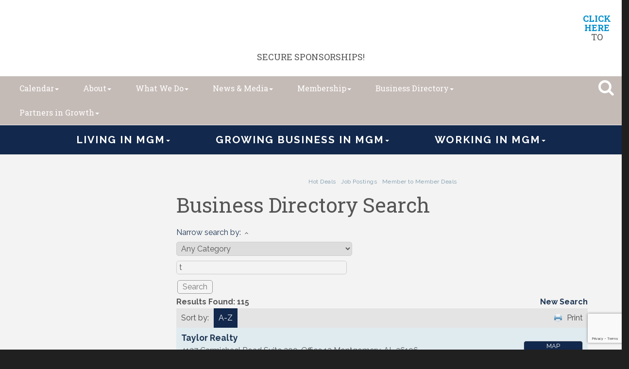

--- FILE ---
content_type: text/html; charset=utf-8
request_url: https://www.montgomerychamber.com/list/searchalpha/t
body_size: 51749
content:


<!DOCTYPE html>
<!--[if lt IE 7]> <html dir="ltr" lang="en-US" class="ie6"> <![endif]-->
<!--[if IE 7]>    <html dir="ltr" lang="en-US" class="ie7"> <![endif]-->
<!--[if IE 8]>    <html dir="ltr" lang="en-US" class="ie8"> <![endif]-->
<!--[if gt IE 8]><!--> <html dir="ltr" lang="en-US"> <!--<![endif]-->

<!-- BEGIN head -->
<head>
<!-- start injected HTML (CCID=3128) -->
<!-- page template: https://www.montgomerychamber.com/publiclayout-business-directory -->
<meta name="keywords" content="Montgomery Area Chamber of Commerce - AL,Montgomery,directory,business search,member search" />
<meta name="description" content="Directory Alpha Search: Montgomery Area Chamber of Commerce - AL | Directory search results for: t" />
<link href="https://www.montgomerychamber.com/integration/customerdefinedcss?_=dYVDHg2" rel="stylesheet" type="text/css" />
<!-- link for rss not inserted -->
<link rel="canonical" href="https://www.montgomerychamber.com/list/searchalpha/t" />
<!-- end injected HTML -->

	<!--Meta Tags-->
	<meta http-equiv="Content-Type" content="text/html; charset=UTF-8" />
    <meta charset="utf-8">
	<!--Title-->
	<title>Directory Alpha Search: t | Montgomery Area Chamber of Commerce - AL</title>
    <!--Favicon-->
    <link rel="shortcut icon" href="https://chambermaster.blob.core.windows.net/userfiles/UserFiles/chambers/3128/CMS/Logo/2021_Brand/MC_IconBox_Red_Screen.png" type="image/x-icon" />
        
    <!-- Begin Styles -->    
    <!-- Page Header -->
    <script type="text/javascript">
        var BASE_URL = "//www.montgomerychamber.com/";
        var CMS = CMS || {};
        CMS.Warnings = CMS.Warnings || {};
        CMS.Defaults = CMS.Defaults || {};
    </script>
<link href="/Content/bundles/cms-public-styles?v=D8mNTZ-9UqeGhR8ddDkrI_X_p7u8taSdYzURPHS2JXg1" rel="stylesheet"/>
<script src="/Content/bundles/cms-public-header-scripts?v=yPjNtgpZ8y92tvBtDtdFF4JH0RbMuwi-tJnjLPEBD3o1"></script>
    <script type="text/javascript">
        CMS.jQuery = jQuery.noConflict(true);
    </script>
    
    
    
    
    <link href='https://fonts.googleapis.com/css?family=Raleway:400,700,500' rel='stylesheet' type='text/css'>
    <meta name="viewport" content="width=device-width, initial-scale=1.0" />
    <!-- ===== Base Template Styles ===== -->
    <link class="cms-style" href="/services/override/270" rel="stylesheet">
    <!-- ===== IE9 Edit Mode Fix ===== -->
    <!--[if IE]>
    <style>
        .cms-edit-mode i.fa.fa-plus.add-cms-content.pull-right.clickable {
            margin-left: 15px;
        }
    </style>
    <![endif]-->
    


    <link rel="stylesheet" href="//www.montgomerychamber.com/css/default" type="text/css" media="all" id="theme-style" />

    <!-- Site Header -->
<!-- header data -->

<!-- Google tag (gtag.js) -->
<script async src="https://www.googletagmanager.com/gtag/js?id=G-JN8TKL5ESN"></script>
<script>
  window.dataLayer = window.dataLayer || [];
  function gtag(){dataLayer.push(arguments);}
  gtag('js', new Date());

  gtag('config', 'G-JN8TKL5ESN');
</script>

<link href="https://fonts.googleapis.com/css?family=Roboto+Slab:400,700" rel="stylesheet">
<style>
/**
 * @license
 * MyFonts Webfont Build ID 3509706, 2018-01-12T09:12:39-0500
 * 
 * The fonts listed in this notice are subject to the End User License
 * Agreement(s) entered into by the website owner. All other parties are 
 * explicitly restricted from using the Licensed Webfonts(s).
 * 
 * You may obtain a valid license at the URLs below.
 * 
 * Webfont: BauerBodoniStd-Black by Linotype
 * URL: https://www.myfonts.com/fonts/linotype/bauer-bodoni/black/
 * Copyright: Copyright &#x00A9; 1989, 2002 Adobe Systems Incorporated.  All Rights Reserved.
 * Licensed pageviews: 250,000
 * 
 * 
 * License: https://www.myfonts.com/viewlicense?type=web&buildid=3509706
 * 
 * © 2018 MyFonts Inc
*/
/* @import must be at top of file, otherwise CSS will not work */
@import url("//hello.myfonts.net/count/358dca");

  
@font-face {
	font-family: 'BauerBodoniStd-Black';
	src: url('https://chambermaster.blob.core.windows.net/userfiles/UserFiles/chambers/3128/CMS/fonts/358DCA_0_0.eot');
	src: url('https://chambermaster.blob.core.windows.net/userfiles/UserFiles/chambers/3128/CMS/fonts/358DCA_0_0.eot?#iefix') format('embedded-opentype'),url('https://chambermaster.blob.core.windows.net/userfiles/UserFiles/chambers/3128/CMS/fonts/358DCA_0_0.woff2') format('woff2'),url('https://chambermaster.blob.core.windows.net/userfiles/UserFiles/chambers/3128/CMS/fonts/358DCA_0_0.woff') format('woff'),url('https://chambermaster.blob.core.windows.net/userfiles/UserFiles/chambers/3128/CMS/fonts/358DCA_0_0.ttf') format('truetype'),url('https://chambermaster.blob.core.windows.net/userfiles/UserFiles/chambers/3128/CMS/fonts/358DCA_0_0.svg#wf') format('svg');}
   
.inside-content {padding: 40px 0;} 
[pageareaid="Header Image"] .cms-image-widget {margin-bottom: 0;}  
.cityscape {width:100%;margin:-10px auto;text-align:center;} 
.cityscape svg {max-width:400px;}  
.hero-area .videoWrapper {
    margin: -13% 0 -17%;
} 
.inside-content {padding: 40px 0;} 
[pageareaid="Global Header Image"] .cms-image-widget {margin-bottom: 0;}  
.cityscape {width:100%;margin:-10px auto;text-align:center;} 
.cityscape svg {max-width:400px;}  
.hero-area .videoWrapper {
    margin: -13% 0 -17%;
} 
.cms-edit-mode .hero-area .videoWrapper {
    margin: auto;
} 
/*--upcoming events box styling--*/
.mn-scroll-container {
  margin:0;
}
.events-widget {
    width: 100%;
}
.events-button {
    width: 100%;
    background-color: #7897AA;
    height: 200px;
}
  .events-button a {
    color: #fff;
    height: 200px;
    display: flex!important;
    justify-content: center;
    align-items: center;
    padding: 15px;
    cursor: pointer;
}
#mni-widgets-1494859299011 .mn-scroll-container {
    height: 1000px;
}
#mni-widgets-1494859299011 .mn-scroll-item {
    -moz-border-radius: 0;
    -webkit-border-radius: 0;
    background-clip: padding-box;
    background-color: #ebebeb;
    border-radius: 0;
    color: #222;
    margin: 0;
    width: 100%;
    height: 200px;
    padding: 15px;
    display: block;
    float: left;
    position: relative;
    border: 1px solid #aabac5;
}
#mni-widgets-1494859299011 .mn-scroll-date {
    font-size: 52px;
    font-family: 'Roboto Slab', serif;
    color: rgba(219, 43, 39, 0.3)!important;
}
.mn-scroll-link {
    color: #1e3754!important;
}
@media (min-width: 768px) {
  .cms-search.cms-search-primary .cms-search-holder {
  background-color:#00aaef;
  border-radius: 0 0 10px 10px;
  color: #ffffff;
  opacity:1;
}  
#mni-widgets-1494859299011 .mn-scroll-item {
    width: 50%;
}
#mni-widgets-1494859299011 .mn-scroll-container {
    height: 600px;
}
}
@media (min-width: 992px) {
.events-widget {
    width: 90%;
    padding-right: 0;
}
.events-button {
    width: 10%;
    height: 250px;
}
#mni-widgets-1494859299011 .mn-scroll-container {
    height: 250px;
}
#mni-widgets-1494859299011 .mn-scroll-item {
    width: 20%;
    height: 250px;
}
}
  
/*--menu--*/
@media (min-width: 992px) {
.bottom-navigation .cms-bootstrap-menu.navbar-nav>li {
    float: none;
    display: inline-block;
}
.bottom-navigation .cms-bootstrap-menu.navbar-nav {
    float: none;
    text-align: center;
}
}
.picture-tiles {
    background-color: #ffffff;
}
  
/*-- tile overrides--*/
[pagelayout="Home"] [pageareaid="11"] .cms-content .cms-flexslider .flex-caption,
[pagelayout="Home"] [pageareaid="12"] .cms-content .cms-flexslider .flex-caption{
    text-align: center;
}
[pagelayout="Home"] [pageareaid="11"] .cms-content .cms-flexslider .caption-wrapper,
  [pagelayout="Home"] [pageareaid="12"] .cms-content .cms-flexslider .caption-wrapper{
width:100%;
pointer-events: none;
filter:progid:DXImageTransform.Microsoft.AlphaImageLoader(src='your_transparent.png', sizingMethod='scale');
background: none !important;
}
/* --Begin Scroller Fix-- */
.page-area[pageareaid="Sponsor Area"] .js-marquee .mn-ad {
	display: block;
}
.page-area[pageareaid="Sponsor Area"] .js-marquee .mn-ad, .page-area[pageareaid="Sponsor Area"] .js-marquee .mn-ad a {
	height: auto;
	left: auto;
	position: relative;
	top: auto;
	width: auto;
}
/* --sponsor marquee styles --*/
.page-area[pageareaid="Sponsor Area"] .mn-ad-image {
	margin-right:10px;float:left;
    padding-left: 20px;
    padding-right: 20px;
}
.page-area[pageareaid="Sponsor Area"] .mn-ads-loaded {
	width: 100%;
	overflow: hidden;
	padding: 0px;
	-webkit-box-sizing: border-box;
	-moz-box-sizing: border-box;
	box-sizing: border-box;
}
/*text overlay on slider*/
.hero-area p {
    background-color: #12284c;
    position: relative;
    text-align: center;
    width: 100%;
    color: #fff;
    font-size: 28px;
    margin: 0;
    padding: 15px;
    z-index:1;
}
@media (min-width:600px){
    .hero-area p {
    position: absolute;
    background-color:transparent;
    color: #fff;
    font-size: 30px;
    top: 80px; 
}
}
@media (min-width:800px){
    .hero-area p {
    font-size: 50px;
    top: 100px; 
}
}
@media (min-width:1100px){
    .hero-area p {
    font-size: 55px;
    top: 150px; 
}
}  

  @media (min-width: 992px) {
     .smaller #bottom-navigation-t #cm-cms-menu {
    position: relative;
    right: 50px;
}
  }
@media (max-width: 1200px) {
	.cms-search .form-group input[type="text"]:focus {
		width: 450px;
	}
}
@media (min-width: 1200px) {
	.cms-search .form-group input[type="text"]:focus {
		width: 540px;
	}
  .cms-search .cms-search-holder {
  top:-8px;padding:0;
  }
    .cms-search.cms-search-primary .cms-search-holder {
  background-color: transparent;
  }
  .cms-search .form-group input[type="text"] {
    right: 5px;
    top: -15px;
}  
   #top-navigation {
   padding-right: 45px;
    }
  .smaller #top-navigation {
   padding-right: 15px;
    }

  }
/*for countdown*/
  #countdown {
margin-bottom: 10px;
color: #12284c;
    text-align:right;
}
#countdown span b {
color:rgba(0, 174, 241, 0.57);
}
#countdown span {
margin-left:10px
}  
  
/*--menu dropdown--*/
  @media (min-width:768px) {
.smaller #bottom-navigation-t .dropdown-menu {
    width:750px;
    right:3px;
}
.smaller #bottom-navigation-t .dropdown-menu a {
    color:#fff;
}
.smaller #bottom-navigation-t .dropdown-menu p {
    color:#12284c;
}
}
@media (min-width:992px) {
.smaller #bottom-navigation-t .dropdown-menu {
   margin-top: 40px;
}   
}
@media (min-width:1050px) {
.smaller #bottom-navigation-t .dropdown-menu {
    width:992px;
    margin-top:80px;
}
.smaller #bottom-navigation-t .yamm .col-sm-3.list-unstyled {
    width: 310px;
}
}
  .panel .cms-nav {
    padding-bottom: 0;
  }
  .panel .top-menu > .cms-nav > .cms-nav-menu-title {
    text-transform: uppercase;
    margin: 0 0 10px;
    /*font-size:23px*/
}
/*.panel .top-menu > .cms-nav > .cms-nav-menu > .cms-nav .cms-nav-menu-title {
    font-size:20px;
}*/
.yamm a:hover {
    color: #7897aa;
}
 /*search*/
.cms-search a {color: #0682b0;} 
@media (min-width: 992px) {
.cms-search .cms-search-results {
    min-width: 400px;
    right: 0;
    margin-top: 25px;
}
}  
@media (max-width: 991px) {
.cms-search .form-group input[type="text"]:focus {
width: 100%;
}
.cms-search.cms-search-primary .cms-search-holder {
background-color: transparent;
color: #c5bbb6;
}
}  
  
/*** WEB00038499 ***/
  
  @media (min-width: 768px) {
.top-navigation .dropdown-menu {
    background-color: #c5bbb6;
}
}
  
@media (min-width: 768px) {
.top-navigation .navbar-default .navbar-nav>li>a:hover, .navbar-default .navbar-nav>li>a:focus {
    color: #7997aa;
}  
} 
  
.yamm a:hover, .yamm a:focus {
    color: #7997aa;
    text-decoration: underline #db2b27;
}  
  
.bottom-navigation .yamm p {
    color: #c5bbb6;
}
  
.bottom-navigation .dropdown-menu {
    background-color: rgba(18, 40, 76, 0.96);
  }
  
/*** WEB00045610 ***/
  
.cityscape {
    display: none !important;
}  
</style>

    <!-- End Styles -->
    <script type="text/javascript" src="https://code.jquery.com/jquery-3.7.1.min.js"></script>
    <script type="text/javascript" src="https://code.jquery.com/ui/1.13.2/jquery-ui.min.js"></script>
    <script type="text/javascript" src="https://ajax.aspnetcdn.com/ajax/globalize/0.1.1/globalize.min.js"></script>
    <script type="text/javascript" src="https://ajax.aspnetcdn.com/ajax/globalize/0.1.1/cultures/globalize.culture.en-US.js"></script>
    <script type="text/javascript">
        var MNI = MNI || {};
        MNI.CurrentCulture = 'en-US';
        MNI.CultureDateFormat = 'M/d/yyyy';
        MNI.BaseUrl = 'https://www.montgomerychamber.com';
        MNI.jQuery = jQuery.noConflict(true);
        MNI.Page = {
            Domain: 'www.montgomerychamber.com',
            Context: 210,
            Category: 0,
            Member: null,
            MemberPagePopup: true
        };
    </script>


    <script src="https://www.google.com/recaptcha/enterprise.js?render=6LfI_T8rAAAAAMkWHrLP_GfSf3tLy9tKa839wcWa" async defer></script>
    <script>

        const SITE_KEY = '6LfI_T8rAAAAAMkWHrLP_GfSf3tLy9tKa839wcWa';

        // Repeatedly check if grecaptcha has been loaded, and call the callback once it's available
        function waitForGrecaptcha(callback, retries = 10, interval = 1000) {
            if (typeof grecaptcha !== 'undefined' && grecaptcha.enterprise.execute) {
                callback();
            } else if (retries > 0) { 
                setTimeout(() => {
                    waitForGrecaptcha(callback, retries - 1, interval);
                }, interval);
            } else {
                console.error("grecaptcha is not available after multiple attempts");
            }
        }

        // Generates a reCAPTCHA v3 token using grecaptcha.enterprise and injects it into the given form.
        // If the token input doesn't exist, it creates one. Then it executes the callback with the token.
        function setReCaptchaToken(formElement, callback, action = 'submit') {
            grecaptcha.enterprise.ready(function () {
                grecaptcha.enterprise.execute(SITE_KEY, { action: action }).then(function (token) {

                    MNI.jQuery(function ($) {
                        let input = $(formElement).find("input[name='g-recaptcha-v3']");

                        if (input.length === 0) {
                            input = $('<input>', {
                                type: 'hidden',
                                name: 'g-recaptcha-v3',
                                value: token
                            });
                            $(formElement).append(input);
                        }
                        else
                            $(input).val(token);

                        if (typeof callback === 'function') callback(token);
                    })

                });
            });
        }

    </script>




<script src="https://www.montgomerychamber.com/Content/bundles/MNI?v=34V3-w6z5bLW9Yl7pjO3C5tja0TdKeHFrpRQ0eCPbz81"></script>
    <link rel="stylesheet" href="https://code.jquery.com/ui/1.13.2/themes/base/jquery-ui.css" type="text/css" media="all" />

    <script type="text/javascript">
        MNI.Page.MemberFilter = 'list';
        MNI.jQuery(function ($) {
            MNI.Plugins.AutoComplete.Init('#mn-search-keyword :input', { path: '/list/find', rawParams: '' });
            MNI.Plugins.AutoComplete.Init('#mn-search-geoip input', { path: '/list/find-geographic' });
        });
    </script>
    <script type="text/javascript" src="https://maps.googleapis.com/maps/api/js?v=3&key=AIzaSyAACLyaFddZFsbbsMCsSY4lq7g6N4ycArE"></script>
<meta name="referrer" content="origin" /></head>
 <!-- Begin body -->
<body class="cmsbackground">
    


<div id="page-layout" pageLayout="Left Sidebar" pageId=63375>
    

<div class="wrapper">
  <header>
    <div class="container-fluid">
      <div class="row call-to-action">
        <div class="col-md-12">
<div class="page-area  global" pageareaid="Global1">
    <ul class="cms-widgets">

<li class="cms-widget published " contentid="663489" pageareaid="Global1" order="0" contenttypeid="6">
        <!-- 
    <span>Generic</span>
 -->
    

    <div class="cms-design-panel" id="content-663489">
<h4 style="text-align: center;">&nbsp;&nbsp;<a href="http://montgomery.ygmcampaigns.com/landing"><img alt="" src="https://chambermaster.blob.core.windows.net/userfiles/UserFiles/chambers/3128/CMS/Membership/TRC/Web-showcase-Banner.png" style="width: 1150px; float: left; margin-bottom: 10px; margin-left: 14px; margin-right: 14px; height: 88px;" /></a><br />
<strong><a href="https://montgomery.ygmcampaigns.com/landing"><span style="color:#0690cf;">CLICK HERE</span></a></strong> TO SECURE SPONSORSHIPS!<br />
&nbsp;</h4>
    </div>

    <span style="clear:both;display:block;"></span>
</li>


 


<li class="cms-widget " contentid="740616" pageareaid="Global1" order="1" contenttypeid="8">
        <!--  -->
    

    <span style="clear:both;display:block;"></span>
</li>


 

    </ul>
</div>

<div class="page-area  local" pageareaid="1">
    <ul class="cms-widgets">
    </ul>
</div>
</div>
        <div class="col-sm-4">
<div class="page-area  global" pageareaid="Global2">
    <ul class="cms-widgets">
    </ul>
</div>

<div class="page-area  local" pageareaid="2">
    <ul class="cms-widgets">
    </ul>
</div>
</div>
        <div class="col-sm-4">
<div class="page-area  global" pageareaid="Global3">
    <ul class="cms-widgets">
    </ul>
</div>

<div class="page-area  local" pageareaid="3">
    <ul class="cms-widgets">
    </ul>
</div>
</div>
        <div class="col-sm-4">
<div class="page-area  global" pageareaid="Global4">
    <ul class="cms-widgets">
    </ul>
</div>

<div class="page-area  local" pageareaid="4">
    <ul class="cms-widgets">
    </ul>
</div>
</div>
      </div>
      <div class="row top-navigation">

        <div class="logo">
<div class="page-area  global" pageareaid="Head 0">
    <ul class="cms-widgets">

<li class="cms-widget published " contentid="598534" pageareaid="Head 0" order="0" contenttypeid="6">
        <!-- 
    <span>Generic</span>
 -->
    

    <div class="cms-design-panel" id="content-598534">
<p><a href="http://www.montgomerychamber.com"><img alt="" src="https://chambermaster.blob.core.windows.net/userfiles/UserFiles/chambers/3128/CMS/Logo/2021_Brand/MC_IconBox_White.png" style="width: 100px; height: 80px;" /></a></p>
    </div>

    <span style="clear:both;display:block;"></span>
</li>


 


<li class="cms-widget " contentid="484506" pageareaid="Head 0" order="1" contenttypeid="8">
        <!--  -->
    

    <span style="clear:both;display:block;"></span>
</li>


 

    </ul>
</div>
</div>
        <div class="for-smaller-header">
          <nav class="navbar navbar-default color1 hidden-xs hidden-sm" role="navigation">
          <div class="navbar-header">
            <button type="button" class="navbar-toggle" data-toggle="collapse" data-target="#bottom-navigation-t"> 
              <span class="sr-only">Toggle navigation</span> <span class="icon-bar"></span>
              <span class="icon-bar"></span> <span class="icon-bar"></span>
            </button>
          </div>
          <div class="collapse navbar-collapse" id="bottom-navigation-t">
            <div id="cm-cms-menu"> 

<ul menu-id="3882" class="nav navbar-nav yamm basic-mega cms-bootstrap-menu">
            <li class="dropdown" navigation-id="116925">
            <a href="#" class="dropdown-toggle" data-toggle="dropdown" target="_self">Living in MGM<b class="caret"></b></a>
            <ul class="dropdown-menu">
                <li>
                    <div class="yamm-content">
                            <div class="row">
        <ul class="col-sm-3 list-unstyled">
                <li>
                    <p><strong>About </strong></p>
                </li>
                    <li><a href="/living-and-income" target="_self">Living and Income</a></li>
                    <li><a href="/downtown-plan" target="_self">Downtown Plan</a></li>
                    <li><a href="/relocate" target="_self">Relocate</a></li>
                    <li><a href="/education" target="_self">Education</a></li>
        </ul>
        <ul class="col-sm-3 list-unstyled">
                <li>
                    <p><strong>Destination</strong></p>
                </li>
                    <li><a href="https://experiencemontgomeryal.org/" target="_self">Experience Montgomery</a></li>
                    <li><a href="https://experiencemontgomeryal.org/things-to-do/" target="_self">Things to Do</a></li>
                    <li><a href="https://experiencemontgomeryal.org/restaurants-bars/" target="_self">Restaurants and Nightlife</a></li>
                    <li><a href="https://experiencemontgomeryal.org/events/" target="_self">Community Events</a></li>
        </ul>
            </div>

                    </div>
                </li>
            </ul>
        </li>
        <li class="dropdown" navigation-id="116927">
            <a href="#" class="dropdown-toggle" data-toggle="dropdown" target="_self">Growing Business in MGM<b class="caret"></b></a>
            <ul class="dropdown-menu">
                <li>
                    <div class="yamm-content">
                            <div class="row">
        <ul class="col-sm-3 list-unstyled">
                <li>
                    <p><strong>Advocating for Business</strong></p>
                </li>
                    <li><a href="/legislative-agenda-state-federal--officials" target="_self">State Legislature</a></li>
                    <li><a href="/local-elected-officials" target="_self">Local Elected Officials</a></li>
        </ul>
        <ul class="col-sm-3 list-unstyled">
                <li>
                    <p><strong>Small Business / Tech &amp; Innovation / Entrepreneurs </strong></p>
                </li>
                    <li><a href="/small-business-resources" target="_self">Small Business Resources</a></li>
                    <li><a href="https://www.techmgm.com/" target="_blank">TechMGM</a></li>
        </ul>
        <ul class="col-sm-3 list-unstyled">
                <li>
                    <p><strong>Economic Development</strong></p>
                </li>
                    <li><a href="/choosemontgomery" target="_self">Choose Montgomery</a></li>
                    <li><a href="https://www.montgomerychamber.com/blog/press-releases-3604" target="_self">Accolades and Announcements</a></li>
                    <li><a href="/business-retention-and-expansion" target="_self">Business Retention and Expansion</a></li>
                    <li><a href="/data-and-demographics" target="_self">Data and Demographics</a></li>
                    <li><a href="/new-expanding-industries" target="_self">New and Expanding Industries</a></li>
                    <li><a href="/taxes-incentives" target="_self">Taxes &amp; Incentives</a></li>
                    <li><a href="/shovel-ready-sites" target="_self">Shovel-Ready Sites</a></li>
                    <li><a href="/workforce-talent" target="_self">Workforce Talent</a></li>
                    <li><a href="/location-transportation" target="_self">Location &amp; Transportation</a></li>
                    <li><a href="/international-business" target="_self">International Business</a></li>
                    <li><a href="/utilities" target="_self">Utilities</a></li>
                    <li><a href="/whitewater" target="_self">Montgomery Whitewater </a></li>
                    <li><a href="/economic-development-contact-us" target="_self">Contact Us</a></li>
        </ul>
            </div>

                    </div>
                </li>
            </ul>
        </li>
        <li class="dropdown" navigation-id="116928">
            <a href="#" class="dropdown-toggle" data-toggle="dropdown" target="_self">Working in MGM<b class="caret"></b></a>
            <ul class="dropdown-menu">
                <li>
                    <div class="yamm-content">
                            <div class="row">
        <ul class="col-sm-3 list-unstyled">
                <li>
                    <p><strong>Workforce Development</strong></p>
                </li>
                    <li><a href="/aidt" target="_self">AIDT</a></li>
                    <li><a href="/trenholm-state-community-college" target="_self">Trenholm State Community College</a></li>
                    <li><a href="/alabama-state-employment-service" target="_self">Alabama State Employment Service</a></li>
        </ul>
        <ul class="col-sm-3 list-unstyled">
                <li>
                    <p><strong>Local Business Intel</strong></p>
                </li>
                    <li><a href="/economic-diversity" target="_self">Economic Diversity</a></li>
                    <li><a href="/mgm-employers" target="_self">MGM Employers</a></li>
                    <li><a href="/international-business" target="_self">International Business</a></li>
        </ul>
        <ul class="col-sm-3 list-unstyled">
                <li>
                    <p><strong>Career Resources</strong></p>
                </li>
                    <li><a href="/jobs/" target="_self">Job Board</a></li>
        </ul>
            </div>

                    </div>
                </li>
            </ul>
        </li>

</ul>


 </div>
             <div class="search-icon-two">
<div class="page-area  global" pageareaid="Search">
    <ul class="cms-widgets">

<li class="cms-widget published " contentid="317892" pageareaid="Search" order="0" contenttypeid="14">
        <!-- 
    <span>Search</span>
 -->
    

    <div class="cms-design-panel" id="content-317892">

<script type="text/javascript">
        (function ($) {
            $(function () {
                $('#content-317892 .cms-search').SiteSearch();
            });
        })(CMS.jQuery)
</script>
<style>
    #content-317892 .cms-search.cms-search-custom .cms-search-holder {
        color:#0071bc;
    }
    #content-317892 .cms-search.cms-search-custom .cms-search-go:hover {
        color:#0071bc;
        border: 1px solid #0071bc;
    }
    #content-317892 .cms-search.cms-search-custom .cms-search-go:not(:hover),
    #content-317892 .cms-search.cms-search-custom .cms-search-go:active {
        background-color: #0071bc;
    }
    #content-317892 .cms-search-results {
        width:100%;
    }
    #content-317892 .cms-search-wrapper {
        width: 100%;
    }
    #content-317892 .cms-search {
        text-align:center ;
    }
    #content-317892 .form-group input.form-control {
        padding-right:25px;
    }
    #content-317892 .cms-pages-results {
        display:block;
    }
    #content-317892 .cms-members-results {
        display:block;
    }
    #content-317892 .cms-category-results {
        display:block;
    }
    #content-317892 .cms-quicklink-results {
        display:block;
    }
    #content-317892 .cms-events-results {
        display:block;
    }
    #content-317892 .cms-search-go {
        display:none;
    }
    #content-317892 .cms-search-holder {
        display:block;
    }
    #content-317892 .search-wrapper {
        margin-right:auto;
    }
</style>
<div class="cms-content cms-search cms-search-primary" state="none">
    <div class="cms-search-wrapper">
        <div class="form-group">
            <i class="fa fa-search cms-search-holder" title="Search"></i>
            <div class="cms-search-go">Go</div>
            <div class="search-wrapper">
                <input type="text" class="form-control" placeholder="Site Search">
                <input type="hidden" class="cms-search-mask" value="31">
                <input type="hidden" class="cms-search-limit" value="15">
            </div>
        </div>
        <div class="cms-search-results">
            <div class="search-results-wrapper">
                <div class="cms-pages-results">
                    <h4><strong>Pages</strong></h4>
                    <ul></ul>
                </div>
                <div class="cms-members-results">
                    <h4><strong>Members</strong></h4>
                    <ul></ul>
                </div>
                <div class="cms-category-results">
                    <h4><strong>Categories</strong></h4>
                    <ul></ul>
                </div>
                <div class="cms-quicklink-results">
                    <h4><strong>Quicklinks</strong></h4>
                    <ul></ul>
                </div>
                <div class="cms-events-results">
                    <h4><strong>Events</strong></h4>
                    <ul></ul>
                </div>
            </div>
        </div>
    </div>
</div>





    </div>

    <span style="clear:both;display:block;"></span>
</li>


 

    </ul>
</div>
</div>
          </div>
        </nav>
        </div>
        <nav class="navbar navbar-default color1" role="navigation">
          <div class="navbar-header">
            <button type="button" class="navbar-toggle" data-toggle="collapse" data-target="#top-navigation"> 
              <span class="sr-only">Toggle navigation</span> <span class="icon-bar"></span>
              <span class="icon-bar"></span> <span class="icon-bar"></span>
            </button>
          </div>
          <div class="collapse navbar-collapse" id="top-navigation">
            <div id="cm-cms-menu"> 

<ul menu-id="3879" class="nav navbar-nav yamm basic-mega cms-bootstrap-menu">
            <li class="dropdown" navigation-id="119114">
            <a href="#" class="dropdown-toggle" data-toggle="dropdown" target="_self">Calendar<b class="caret"></b></a>
            <ul class="dropdown-menu">
                <li>
                    <div class="yamm-content">
                            <div class="row">
                    <div class="col-sm-3 list-unstyled">
                    <div>
                        <a href="/events/calendarcatgid/6" target="_self">Chamber Events</a>
                    </div>
                    <div>
                        <a href="/events/calendarcatgid/11" target="_self">Member Events</a>
                    </div>
                    <div>
                        <a href="/events/calendarcatgid/12" target="_self">Non-Profit Events</a>
                    </div>
                    <div>
                        <a href="https://www.montgomerychamber.com/events" target="_blank">Calendar of Events</a>
                    </div>
            </div>
    </div>

                    </div>
                </li>
            </ul>
        </li>
        <li class="dropdown" navigation-id="116840">
            <a href="/about-us" class="dropdown-toggle" data-toggle="dropdown" target="_self">About<b class="caret"></b></a>
            <ul class="dropdown-menu">
                <li>
                    <div class="yamm-content">
                            <div class="row">
                    <div class="col-sm-3 list-unstyled">
                    <div>
                        <a href="/chamber-mission-and-initiatives" target="_self">Mission &amp; Strategic Initiatives</a>
                    </div>
                    <div>
                        <a href="/board-of-directors" target="_self">Board of Directors</a>
                    </div>
                    <div>
                        <a href="/ambassadors" target="_self">Ambassadors</a>
                    </div>
                    <div>
                        <a href="/contact/" target="_self">Contact</a>
                    </div>
                    <div>
                        <a href="/chamber-team" target="_self">Chamber Team</a>
                    </div>
            </div>
    </div>

                    </div>
                </li>
            </ul>
        </li>
        <li class="dropdown" navigation-id="180238">
            <a href="#" class="dropdown-toggle" data-toggle="dropdown" target="_self">What We Do<b class="caret"></b></a>
            <ul class="dropdown-menu">
                <li>
                    <div class="yamm-content">
                            <div class="row">
                    <div class="col-sm-3 list-unstyled">
                    <div>
                        <a href="/advocacy" target="_self">Advocacy</a>
                    </div>
                    <div>
                        <a href="/economic-development-growth" target="_self">Economic Development &amp; Growth</a>
                    </div>
                    <div>
                        <a href="/military" target="_self">Military Affairs</a>
                    </div>
                    <div>
                        <a href="https://montgomeryandyou.com/" target="_blank">Young Professionals</a>
                    </div>
                    <div>
                        <a href="https://www.techmgm.com/" target="_blank">Innovation &amp; Tech</a>
                    </div>
                    <div>
                        <a href="https://experiencemontgomeryal.org/" target="_blank">Tourism</a>
                    </div>
            </div>
    </div>

                    </div>
                </li>
            </ul>
        </li>
        <li class="dropdown" navigation-id="117788">
            <a href="/news/" class="dropdown-toggle" data-toggle="dropdown" target="_self">News &amp; Media<b class="caret"></b></a>
            <ul class="dropdown-menu">
                <li>
                    <div class="yamm-content">
                            <div class="row">
                    <div class="col-sm-3 list-unstyled">
                    <div>
                        <a href="/videos" target="_self">Videos and Media</a>
                    </div>
                    <div>
                        <a href="/blog/press-releases-3604" target="_self">Press Releases</a>
                    </div>
                    <div>
                        <a href="/news/" target="_self">Member News &amp; Announcements</a>
                    </div>
                    <div>
                        <a href="/blog/in-the-news-3568" target="_self">In the News</a>
                    </div>
                    <div>
                        <a href="/MBJarchives" target="_self">MBJ Archives</a>
                    </div>
            </div>
    </div>

                    </div>
                </li>
            </ul>
        </li>
        <li class="dropdown" navigation-id="119123">
            <a href="#" class="dropdown-toggle" data-toggle="dropdown" target="_self">Membership<b class="caret"></b></a>
            <ul class="dropdown-menu">
                <li>
                    <div class="yamm-content">
                            <div class="row">
                    <div class="col-sm-3 list-unstyled">
                    <div>
                        <a href="/value-benefits" target="_self">Value &amp; Benefits</a>
                    </div>
                    <div>
                        <a href="/member/newmemberapp/" target="_self">Become a Chamber Member</a>
                    </div>
                    <div>
                        <a href="/login/" target="_self">Member Log In</a>
                    </div>
                    <div>
                        <a href="/member-discount-program" target="_self">Member to Member Deals</a>
                    </div>
                    <div>
                        <a href="/ambassador-program" target="_self">Ambassador Program</a>
                    </div>
                    <div>
                        <a href="/chambermembers" target="_self">New &amp; Reinvesting Members</a>
                    </div>
                    <div>
                        <a href="/ribbon-cuttings" target="_self">Ribbon Cuttings</a>
                    </div>
                    <div>
                        <a href="/invite-ignite" target="_self">Invite. Ignite.</a>
                    </div>
            </div>
    </div>

                    </div>
                </li>
            </ul>
        </li>
        <li class="dropdown" navigation-id="116831">
            <a href="#" class="dropdown-toggle" data-toggle="dropdown" target="_self">Business Directory<b class="caret"></b></a>
            <ul class="dropdown-menu">
                <li>
                    <div class="yamm-content">
                            <div class="row">
                    <div class="col-sm-3 list-unstyled">
                    <div>
                        <a href="/list" target="_self">Directory</a>
                    </div>
                    <div>
                        <a href="/membertomember/" target="_self">Member to Member Deals</a>
                    </div>
            </div>
    </div>

                    </div>
                </li>
            </ul>
        </li>
        <li class="dropdown" navigation-id="117786">
            <a href="#" class="dropdown-toggle" data-toggle="dropdown" target="_self">Partners in Growth<b class="caret"></b></a>
            <ul class="dropdown-menu">
                <li>
                    <div class="yamm-content">
                            <div class="row">
                    <div class="col-sm-3 list-unstyled">
                    <div>
                        <a href="/partnersingrowth" target="_self">A Blueprint for the Future</a>
                    </div>
                    <div>
                        <a href="/prosperitypartner" target="_self">Prosperity Partner</a>
                    </div>
                    <div>
                        <a href="/catalystpartner" target="_self">Catalyst Partner</a>
                    </div>
                    <div>
                        <a href="/impactpartner" target="_self">Impact Partner</a>
                    </div>
                    <div>
                        <a href="/leadershippartner" target="_self">Leadership Partner</a>
                    </div>
                    <div>
                        <a href="/-partner" target="_self">Partner</a>
                    </div>
            </div>
    </div>

                    </div>
                </li>
            </ul>
        </li>

</ul>


 
              <div class="visible-xs-block visible-sm-block">

<ul menu-id="3882" class="nav navbar-nav yamm basic-mega cms-bootstrap-menu">
            <li class="dropdown" navigation-id="116925">
            <a href="#" class="dropdown-toggle" data-toggle="dropdown" target="_self">Living in MGM<b class="caret"></b></a>
            <ul class="dropdown-menu">
                <li>
                    <div class="yamm-content">
                            <div class="row">
        <ul class="col-sm-3 list-unstyled">
                <li>
                    <p><strong>About </strong></p>
                </li>
                    <li><a href="/living-and-income" target="_self">Living and Income</a></li>
                    <li><a href="/downtown-plan" target="_self">Downtown Plan</a></li>
                    <li><a href="/relocate" target="_self">Relocate</a></li>
                    <li><a href="/education" target="_self">Education</a></li>
        </ul>
        <ul class="col-sm-3 list-unstyled">
                <li>
                    <p><strong>Destination</strong></p>
                </li>
                    <li><a href="https://experiencemontgomeryal.org/" target="_self">Experience Montgomery</a></li>
                    <li><a href="https://experiencemontgomeryal.org/things-to-do/" target="_self">Things to Do</a></li>
                    <li><a href="https://experiencemontgomeryal.org/restaurants-bars/" target="_self">Restaurants and Nightlife</a></li>
                    <li><a href="https://experiencemontgomeryal.org/events/" target="_self">Community Events</a></li>
        </ul>
            </div>

                    </div>
                </li>
            </ul>
        </li>
        <li class="dropdown" navigation-id="116927">
            <a href="#" class="dropdown-toggle" data-toggle="dropdown" target="_self">Growing Business in MGM<b class="caret"></b></a>
            <ul class="dropdown-menu">
                <li>
                    <div class="yamm-content">
                            <div class="row">
        <ul class="col-sm-3 list-unstyled">
                <li>
                    <p><strong>Advocating for Business</strong></p>
                </li>
                    <li><a href="/legislative-agenda-state-federal--officials" target="_self">State Legislature</a></li>
                    <li><a href="/local-elected-officials" target="_self">Local Elected Officials</a></li>
        </ul>
        <ul class="col-sm-3 list-unstyled">
                <li>
                    <p><strong>Small Business / Tech &amp; Innovation / Entrepreneurs </strong></p>
                </li>
                    <li><a href="/small-business-resources" target="_self">Small Business Resources</a></li>
                    <li><a href="https://www.techmgm.com/" target="_blank">TechMGM</a></li>
        </ul>
        <ul class="col-sm-3 list-unstyled">
                <li>
                    <p><strong>Economic Development</strong></p>
                </li>
                    <li><a href="/choosemontgomery" target="_self">Choose Montgomery</a></li>
                    <li><a href="https://www.montgomerychamber.com/blog/press-releases-3604" target="_self">Accolades and Announcements</a></li>
                    <li><a href="/business-retention-and-expansion" target="_self">Business Retention and Expansion</a></li>
                    <li><a href="/data-and-demographics" target="_self">Data and Demographics</a></li>
                    <li><a href="/new-expanding-industries" target="_self">New and Expanding Industries</a></li>
                    <li><a href="/taxes-incentives" target="_self">Taxes &amp; Incentives</a></li>
                    <li><a href="/shovel-ready-sites" target="_self">Shovel-Ready Sites</a></li>
                    <li><a href="/workforce-talent" target="_self">Workforce Talent</a></li>
                    <li><a href="/location-transportation" target="_self">Location &amp; Transportation</a></li>
                    <li><a href="/international-business" target="_self">International Business</a></li>
                    <li><a href="/utilities" target="_self">Utilities</a></li>
                    <li><a href="/whitewater" target="_self">Montgomery Whitewater </a></li>
                    <li><a href="/economic-development-contact-us" target="_self">Contact Us</a></li>
        </ul>
            </div>

                    </div>
                </li>
            </ul>
        </li>
        <li class="dropdown" navigation-id="116928">
            <a href="#" class="dropdown-toggle" data-toggle="dropdown" target="_self">Working in MGM<b class="caret"></b></a>
            <ul class="dropdown-menu">
                <li>
                    <div class="yamm-content">
                            <div class="row">
        <ul class="col-sm-3 list-unstyled">
                <li>
                    <p><strong>Workforce Development</strong></p>
                </li>
                    <li><a href="/aidt" target="_self">AIDT</a></li>
                    <li><a href="/trenholm-state-community-college" target="_self">Trenholm State Community College</a></li>
                    <li><a href="/alabama-state-employment-service" target="_self">Alabama State Employment Service</a></li>
        </ul>
        <ul class="col-sm-3 list-unstyled">
                <li>
                    <p><strong>Local Business Intel</strong></p>
                </li>
                    <li><a href="/economic-diversity" target="_self">Economic Diversity</a></li>
                    <li><a href="/mgm-employers" target="_self">MGM Employers</a></li>
                    <li><a href="/international-business" target="_self">International Business</a></li>
        </ul>
        <ul class="col-sm-3 list-unstyled">
                <li>
                    <p><strong>Career Resources</strong></p>
                </li>
                    <li><a href="/jobs/" target="_self">Job Board</a></li>
        </ul>
            </div>

                    </div>
                </li>
            </ul>
        </li>

</ul>


</div></div>
             <div class="search-icon">
<div class="page-area  global" pageareaid="Search">
    <ul class="cms-widgets">

<li class="cms-widget published " contentid="317892" pageareaid="Search" order="0" contenttypeid="14">
        <!-- 
    <span>Search</span>
 -->
    

    <div class="cms-design-panel" id="content-317892">

<script type="text/javascript">
        (function ($) {
            $(function () {
                $('#content-317892 .cms-search').SiteSearch();
            });
        })(CMS.jQuery)
</script>
<style>
    #content-317892 .cms-search.cms-search-custom .cms-search-holder {
        color:#0071bc;
    }
    #content-317892 .cms-search.cms-search-custom .cms-search-go:hover {
        color:#0071bc;
        border: 1px solid #0071bc;
    }
    #content-317892 .cms-search.cms-search-custom .cms-search-go:not(:hover),
    #content-317892 .cms-search.cms-search-custom .cms-search-go:active {
        background-color: #0071bc;
    }
    #content-317892 .cms-search-results {
        width:100%;
    }
    #content-317892 .cms-search-wrapper {
        width: 100%;
    }
    #content-317892 .cms-search {
        text-align:center ;
    }
    #content-317892 .form-group input.form-control {
        padding-right:25px;
    }
    #content-317892 .cms-pages-results {
        display:block;
    }
    #content-317892 .cms-members-results {
        display:block;
    }
    #content-317892 .cms-category-results {
        display:block;
    }
    #content-317892 .cms-quicklink-results {
        display:block;
    }
    #content-317892 .cms-events-results {
        display:block;
    }
    #content-317892 .cms-search-go {
        display:none;
    }
    #content-317892 .cms-search-holder {
        display:block;
    }
    #content-317892 .search-wrapper {
        margin-right:auto;
    }
</style>
<div class="cms-content cms-search cms-search-primary" state="none">
    <div class="cms-search-wrapper">
        <div class="form-group">
            <i class="fa fa-search cms-search-holder" title="Search"></i>
            <div class="cms-search-go">Go</div>
            <div class="search-wrapper">
                <input type="text" class="form-control" placeholder="Site Search">
                <input type="hidden" class="cms-search-mask" value="31">
                <input type="hidden" class="cms-search-limit" value="15">
            </div>
        </div>
        <div class="cms-search-results">
            <div class="search-results-wrapper">
                <div class="cms-pages-results">
                    <h4><strong>Pages</strong></h4>
                    <ul></ul>
                </div>
                <div class="cms-members-results">
                    <h4><strong>Members</strong></h4>
                    <ul></ul>
                </div>
                <div class="cms-category-results">
                    <h4><strong>Categories</strong></h4>
                    <ul></ul>
                </div>
                <div class="cms-quicklink-results">
                    <h4><strong>Quicklinks</strong></h4>
                    <ul></ul>
                </div>
                <div class="cms-events-results">
                    <h4><strong>Events</strong></h4>
                    <ul></ul>
                </div>
            </div>
        </div>
    </div>
</div>





    </div>

    <span style="clear:both;display:block;"></span>
</li>


 

    </ul>
</div>
</div>
          </div>
                          
        </nav>

      </div>

    </div>
  </header>
<main>
  <div class="row hero-area">
      	<div class="row">
              <div class="col-xs-12" >
<div class="page-area  global" pageareaid="Global Header Image">
    <ul class="cms-widgets">
    </ul>
</div>
</div>
        </div>
        <div class="row">
              <div class="col-xs-12" >
<div class="page-area  local" pageareaid="Header Image">
    <ul class="cms-widgets">
    </ul>
</div>
</div>
        </div>
  </div>
  <div class="row bottom-navigation color3 hidden-xs">
    <div class="container">
      <nav class="navbar navbar-default color3" role="navigation">
        <div class="navbar-header">
          <button type="button" class="navbar-toggle" data-toggle="collapse" data-target="#bottom-navigation"> <span class="sr-only">Toggle navigation</span> <span class="icon-bar"></span> <span class="icon-bar"></span> <span class="icon-bar"></span></button>
        </div>
        <div class="collapse navbar-collapse" id="bottom-navigation">
          <div id="cm-cms-menu"> 

<ul menu-id="3882" class="nav navbar-nav yamm basic-mega cms-bootstrap-menu">
            <li class="dropdown" navigation-id="116925">
            <a href="#" class="dropdown-toggle" data-toggle="dropdown" target="_self">Living in MGM<b class="caret"></b></a>
            <ul class="dropdown-menu">
                <li>
                    <div class="yamm-content">
                            <div class="row">
        <ul class="col-sm-3 list-unstyled">
                <li>
                    <p><strong>About </strong></p>
                </li>
                    <li><a href="/living-and-income" target="_self">Living and Income</a></li>
                    <li><a href="/downtown-plan" target="_self">Downtown Plan</a></li>
                    <li><a href="/relocate" target="_self">Relocate</a></li>
                    <li><a href="/education" target="_self">Education</a></li>
        </ul>
        <ul class="col-sm-3 list-unstyled">
                <li>
                    <p><strong>Destination</strong></p>
                </li>
                    <li><a href="https://experiencemontgomeryal.org/" target="_self">Experience Montgomery</a></li>
                    <li><a href="https://experiencemontgomeryal.org/things-to-do/" target="_self">Things to Do</a></li>
                    <li><a href="https://experiencemontgomeryal.org/restaurants-bars/" target="_self">Restaurants and Nightlife</a></li>
                    <li><a href="https://experiencemontgomeryal.org/events/" target="_self">Community Events</a></li>
        </ul>
            </div>

                    </div>
                </li>
            </ul>
        </li>
        <li class="dropdown" navigation-id="116927">
            <a href="#" class="dropdown-toggle" data-toggle="dropdown" target="_self">Growing Business in MGM<b class="caret"></b></a>
            <ul class="dropdown-menu">
                <li>
                    <div class="yamm-content">
                            <div class="row">
        <ul class="col-sm-3 list-unstyled">
                <li>
                    <p><strong>Advocating for Business</strong></p>
                </li>
                    <li><a href="/legislative-agenda-state-federal--officials" target="_self">State Legislature</a></li>
                    <li><a href="/local-elected-officials" target="_self">Local Elected Officials</a></li>
        </ul>
        <ul class="col-sm-3 list-unstyled">
                <li>
                    <p><strong>Small Business / Tech &amp; Innovation / Entrepreneurs </strong></p>
                </li>
                    <li><a href="/small-business-resources" target="_self">Small Business Resources</a></li>
                    <li><a href="https://www.techmgm.com/" target="_blank">TechMGM</a></li>
        </ul>
        <ul class="col-sm-3 list-unstyled">
                <li>
                    <p><strong>Economic Development</strong></p>
                </li>
                    <li><a href="/choosemontgomery" target="_self">Choose Montgomery</a></li>
                    <li><a href="https://www.montgomerychamber.com/blog/press-releases-3604" target="_self">Accolades and Announcements</a></li>
                    <li><a href="/business-retention-and-expansion" target="_self">Business Retention and Expansion</a></li>
                    <li><a href="/data-and-demographics" target="_self">Data and Demographics</a></li>
                    <li><a href="/new-expanding-industries" target="_self">New and Expanding Industries</a></li>
                    <li><a href="/taxes-incentives" target="_self">Taxes &amp; Incentives</a></li>
                    <li><a href="/shovel-ready-sites" target="_self">Shovel-Ready Sites</a></li>
                    <li><a href="/workforce-talent" target="_self">Workforce Talent</a></li>
                    <li><a href="/location-transportation" target="_self">Location &amp; Transportation</a></li>
                    <li><a href="/international-business" target="_self">International Business</a></li>
                    <li><a href="/utilities" target="_self">Utilities</a></li>
                    <li><a href="/whitewater" target="_self">Montgomery Whitewater </a></li>
                    <li><a href="/economic-development-contact-us" target="_self">Contact Us</a></li>
        </ul>
            </div>

                    </div>
                </li>
            </ul>
        </li>
        <li class="dropdown" navigation-id="116928">
            <a href="#" class="dropdown-toggle" data-toggle="dropdown" target="_self">Working in MGM<b class="caret"></b></a>
            <ul class="dropdown-menu">
                <li>
                    <div class="yamm-content">
                            <div class="row">
        <ul class="col-sm-3 list-unstyled">
                <li>
                    <p><strong>Workforce Development</strong></p>
                </li>
                    <li><a href="/aidt" target="_self">AIDT</a></li>
                    <li><a href="/trenholm-state-community-college" target="_self">Trenholm State Community College</a></li>
                    <li><a href="/alabama-state-employment-service" target="_self">Alabama State Employment Service</a></li>
        </ul>
        <ul class="col-sm-3 list-unstyled">
                <li>
                    <p><strong>Local Business Intel</strong></p>
                </li>
                    <li><a href="/economic-diversity" target="_self">Economic Diversity</a></li>
                    <li><a href="/mgm-employers" target="_self">MGM Employers</a></li>
                    <li><a href="/international-business" target="_self">International Business</a></li>
        </ul>
        <ul class="col-sm-3 list-unstyled">
                <li>
                    <p><strong>Career Resources</strong></p>
                </li>
                    <li><a href="/jobs/" target="_self">Job Board</a></li>
        </ul>
            </div>

                    </div>
                </li>
            </ul>
        </li>

</ul>


 </div>
        </div>
      </nav>
    </div>
  </div>
  <div class="inside-content">
    <div class="container">
      <div class="row">
        <div class="col-xs-12"> 
<div class="page-area  global" pageareaid="Layout Top 0">
    <ul class="cms-widgets">
    </ul>
</div>
</div>
        <div class="col-xs-12"> 
<div class="page-area  local" pageareaid="5">
    <ul class="cms-widgets">
    </ul>
</div>
</div>
      </div>
      <div class="row">
        <div class="col-sm-3">
<div class="page-area  global" pageareaid="Global Left Sidebar">
    <ul class="cms-widgets">
    </ul>
</div>

<div class="page-area  local" pageareaid="6">
    <ul class="cms-widgets">
    </ul>
</div>
</div>
        <div class="col-sm-9">
          <div class="row">
            <div class="col-xs-12">
<div class="page-area  local" pageareaid="Main">
    <ul class="cms-widgets">

<li class="cms-widget published " contentid="356481" pageareaid="Main" order="0" contenttypeid="6">
        <!-- 
    <span>Generic</span>
 -->
    

    <div class="cms-design-panel" id="content-356481">
<p style="text-align: center;"><span style="font-size:12px;"><a href="/hotdeals"><img alt="" src="https://chambermaster.blob.core.windows.net/userfiles/UserFiles/chambers/3128/CMS/graphics/hot-deals.png" style="font-size: 1rem; width: 24px; height: 25px;" /></a>&nbsp;<a href="/hotdeals">Hot Deals</a>&nbsp;&nbsp;<a href="/jobs"><img alt="" src="https://chambermaster.blob.core.windows.net/userfiles/UserFiles/chambers/3128/CMS/graphics/jobs.png" style="width: 24px; height: 24px;" /></a>&nbsp;<a href="/jobs">Job Postings</a>&nbsp;&nbsp;<a href="/membertomember"><img alt="" src="https://chambermaster.blob.core.windows.net/userfiles/UserFiles/chambers/3128/CMS/graphics/member-to-member.png" style="width: 24px; height: 24px;" /></a>&nbsp;<a href="/membertomember">Member to Member Deals</a></span></p>
    </div>

    <span style="clear:both;display:block;"></span>
</li>


 


<li class="cms-widget published " contentid="356473" pageareaid="Main" order="1" contenttypeid="1">
        <!--  -->
    
    <div class="cms-content" id="content-356473">
            <div id="mn-content" class="mn-content">
        





<div id="mn-directory-searchalpha" class="mn-module-content">
        <div id="mn-pagetitle">
        <h1>Business Directory Search</h1>
    </div>
    

<div class="mn-dealsbuttons">
            <span class="mn-m2m" title="Member To Member Deals"><a href="https://www.montgomerychamber.com/MemberToMember/">Member To Member Deals</a></span>
    </div>




<div class="mn-banner mn-banner-premier"><div id="mn-banner"><noscript><iframe src="https://www.montgomerychamber.com/sponsors/adsframe?context=210&amp;catgid=0&amp;maxWidth=480&amp;maxHeight=60&amp;max=1&amp;rotate=False" width="480" height="60" scrolling="no" frameborder="0" allowtransparency="true" marginwidth="0" marginheight="0"></iframe></noscript></div></div>
<script type="text/javascript">
    var _mnisq=_mnisq||[];
    _mnisq.push(["domain","www.montgomerychamber.com"],["context",210],["category",0],["max",20],["rotate",1],["maxWidth",480],["maxHeight",60],["create","mn-banner"]);
    (function(b,d,a,c){b.getElementById(d)||(c=b.getElementsByTagName(a)[0],a=b.createElement(a),a.type="text/javascript",a.async=!0,a.src="https://www.montgomerychamber.com/Content/Script/Ads.min.js",c.parentNode.insertBefore(a,c))})(document,"mni-ads-script","script");
</script>

    



<script type="text/javascript">
    MNI.jQuery(function ($) {
        MNI.Plugins.Toggler.Init({
            'mn-form-toggler1': 1,
            'mn-form-toggler2': 2
        });
        $('#mn-search-location :input').multiselect({
            header: 'Choose locations below:',
            noneSelectedText: 'Any Location',
            selectedList: 4
        });
    });
</script>

<div id="mn-directory-searchfilters" class="mn-section mn-filter-section">
        <div id="mn-form-toggler1" class="mn-form-toggler">
                <span class="mn-section-head-text"><a href="javascript:void(0)" title="Toggle to view search filters">Narrow search by:<span class="mn-toggler-arrow"></span></a></span>
        </div>
        <div id="mn-form-togglable1" class="mn-form-togglable mn-form-togglable-active">
<form action="https://www.montgomerychamber.com/list/search" class="mn-form" method="get">                <div id="mn-search-category" class="mn-form-row">
                    <label>
                        <span class="mn-form-name">Category:</span>
                        <span class="mn-form-field"><select class="mn-form-dropdown" name="c"><option value="">Any Category</option>
<option value="862">3D Printers</option>
<option value="1">Accounting-Certified Public</option>
<option value="2">Accounting-Tax Returns</option>
<option value="4">Advertising</option>
<option value="5">Advertising Agencies</option>
<option value="6">Advertising Specialties</option>
<option value="7">Advertising-Cable Television</option>
<option value="9">Advertising-Outdoor</option>
<option value="11">Agriculture/Forestry/Fishery-Exposition</option>
<option value="12">Aircraft Management &amp; Maintenance</option>
<option value="811">Aircraft Sales</option>
<option value="13">Airline</option>
<option value="14">Alterations/Dressmaking</option>
<option value="15">Aluminum Extrusion/Heat Exchange</option>
<option value="16">Ambulance Services</option>
<option value="18">Answering Services</option>
<option value="19">Antiques</option>
<option value="20">Apartments</option>
<option value="21">Apparel &amp; Other Textiles-Mfr.</option>
<option value="22">Appliances-Sales/Service</option>
<option value="24">Architects</option>
<option value="25">Art Galleries</option>
<option value="26">Artists &amp; Portraiture</option>
<option value="28">Associations/Non-Profit</option>
<option value="29">Attractions-Arts &amp; Culture</option>
<option value="30">Attractions-Black Heritage</option>
<option value="31">Attractions-Children&#39;s Activities</option>
<option value="32">Attractions-Entertainment</option>
<option value="33">Attractions-History</option>
<option value="35">Attractions-Parks &amp; Gardens</option>
<option value="36">Attractions-Sports &amp; Recreation</option>
<option value="37">Auctions</option>
<option value="38">Audio-Visual Consultants &amp; Designers</option>
<option value="40">Automobile Dealers &amp; Services</option>
<option value="41">Automobile Dealers-Used</option>
<option value="42">Automobile Manufacturers/Suppliers</option>
<option value="44">Automobile Repair Services</option>
<option value="46">Bakery</option>
<option value="48">Banks</option>
<option value="49">Bars-Specialized</option>
<option value="50">Bartending Services</option>
<option value="51">Batteries</option>
<option value="53">Beauty Salons/Spas/Barber</option>
<option value="57">Benefit Administration/Benefit Broker</option>
<option value="58">Beverage Distributor/Bottler</option>
<option value="60">Blood Centers</option>
<option value="61">Books-Retail</option>
<option value="62">Boutique &amp; Salon</option>
<option value="63">Bricks</option>
<option value="64">Builders-Commercial</option>
<option value="65">Builders-Commercial/Residential</option>
<option value="66">Builders-Residential</option>
<option value="67">Building Materials</option>
<option value="68">Buses-Charter/Tours</option>
<option value="69">Business Brokers</option>
<option value="71">Business Management Services</option>
<option value="844">Business Services</option>
<option value="72">Business/Vocational Schools</option>
<option value="73">Business-Appraisals</option>
<option value="74">Cabinets</option>
<option value="75">Cable Installation</option>
<option value="76">Cable Television Services</option>
<option value="77">Call Center</option>
<option value="78">Campgrounds &amp; Recreational Vehicle Parks</option>
<option value="80">Car Wash &amp; Detail</option>
<option value="81">Carpet/Upholstery Cleaners</option>
<option value="82">Casinos</option>
<option value="83">Catering Services</option>
<option value="85">Cellular/Wireless Phone Services</option>
<option value="86">Chambers of Commerce</option>
<option value="87">Charitable Foundations</option>
<option value="89">Child Care Centers</option>
<option value="90">Children&#39;s Clothing &amp; Specialty Items</option>
<option value="91">Chiropractors</option>
<option value="92">Churches/Ministries</option>
<option value="93">Cleaning Services</option>
<option value="94">Cleaning Supplies</option>
<option value="95">Clipping Services</option>
<option value="96">Clothing &amp; Accessories-Retail</option>
<option value="97">Coffeebreak Service/Supplies</option>
<option value="98">Collection Agencies</option>
<option value="99">Colleges &amp; Universities</option>
<option value="101">Community Services/Agencies</option>
<option value="102">Computers-Consulting</option>
<option value="103">Computers-Sales/Services/Supplies</option>
<option value="104">Computers-Software/Hardware/Consulting</option>
<option value="105">Computers-Training</option>
<option value="106">Concrete</option>
<option value="108">Construction</option>
<option value="109">Construction Services</option>
<option value="110">Consulting Services</option>
<option value="111">Consulting Services-Education</option>
<option value="112">Consulting Services-Educational Training</option>
<option value="825">Consulting Services-Leadership Training</option>
<option value="824">Consulting Services-Professional Speaker</option>
<option value="113">Consumer Protection</option>
<option value="114">Contractors</option>
<option value="115">Contractors Equipment and Supplies</option>
<option value="116">Contractors-Electrical</option>
<option value="117">Convenience Store</option>
<option value="118">Convention/Conference Centers</option>
<option value="120">Cosmetics/Skin Care</option>
<option value="121">Cotton-Industrial</option>
<option value="122">Counseling</option>
<option value="123">Creative Design</option>
<option value="125">Credit Union</option>
<option value="816">Cyber Security Protection</option>
<option value="126">Dance</option>
<option value="127">Dentists</option>
<option value="128">Dentists-Specialized</option>
<option value="129">Department Stores</option>
<option value="132">Distribution/Wholesale</option>
<option value="134">Document Scanning</option>
<option value="137">Dry Cleaners/Laundries</option>
<option value="138">Electric Contractors</option>
<option value="139">Electronic Equipment &amp; Supplies</option>
<option value="140">Electronic Equipment/Machinery</option>
<option value="142">Elevators-Sales/Service</option>
<option value="439">Employee Benefit Consultants</option>
<option value="143">Employee Benefits</option>
<option value="144">Employment Agencies</option>
<option value="145">Employment Services</option>
<option value="146">Engineers-Civil</option>
<option value="147">Engineers-Electrical</option>
<option value="148">Engineers-Mechanical</option>
<option value="149">Engineers-Specialized</option>
<option value="150">Engineers-Structural</option>
<option value="151">Engravers</option>
<option value="152">Entertainment &amp; Recreation</option>
<option value="153">Event Planner</option>
<option value="154">Event-Venue</option>
<option value="155">Exhibitions,Trade Shows, Fairs</option>
<option value="856">Exterior Cleaning Services</option>
<option value="157">Fabricated Metal Products</option>
<option value="158">Facility Maintenance/Services</option>
<option value="159">Family Services</option>
<option value="161">Fasteners</option>
<option value="162">Fiber Optics</option>
<option value="163">Financial Planner/Advisor</option>
<option value="164">Financial Services</option>
<option value="165">Fire Protection</option>
<option value="166">Fire/Water Damage</option>
<option value="167">Fishing Supplies</option>
<option value="168">Fitness Center/Gym</option>
<option value="169">Fitness Training</option>
<option value="170">Flight Instruction</option>
<option value="171">Flooring-Carpet/Rugs/Tile</option>
<option value="172">Florists</option>
<option value="831">Food Truck</option>
<option value="173">Food/Kindred Products-Mfr.</option>
<option value="174">Foods-Specialized</option>
<option value="175">Framing/Art/Gifts</option>
<option value="176">Freight &amp; Hauling</option>
<option value="177">Funeral Services</option>
<option value="178">Furniture</option>
<option value="181">Gifts &amp; Specialty-Retail</option>
<option value="182">Glass</option>
<option value="183">Golf Courses</option>
<option value="185">Golf Management</option>
<option value="186">Government Agency</option>
<option value="187">Government Municipality</option>
<option value="188">Government Rel/Lobbying</option>
<option value="822">Grant Writing</option>
<option value="189">Graphic Designers/Desktop Publishing</option>
<option value="861">Guns</option>
<option value="193">Hardware</option>
<option value="194">Health &amp; Fitness</option>
<option value="195">Health &amp; Nutrition</option>
<option value="196">Health Care Services</option>
<option value="197">Health Clubs</option>
<option value="198">Heating &amp; Air Conditioning Services</option>
<option value="199">Heating/Air Conditioning/Plumbing</option>
<option value="809">Home Care Business</option>
<option value="201">Home Health Services</option>
<option value="202">Home Repair/Improvements</option>
<option value="203">Hospices</option>
<option value="204">Hospital Equipment</option>
<option value="205">Hospitals/Clinics</option>
<option value="206">Hotels/Motels</option>
<option value="207">Hotels/Motels-Extended Stay</option>
<option value="208">Human Resource Management Consulting</option>
<option value="209">Ice Machines/Service</option>
<option value="210">Individuals</option>
<option value="211">Industrial Equipment and Supplies</option>
<option value="212">Industrial Grade Door Hinges</option>
<option value="214">Industrial Sweeping</option>
<option value="215">Information Technology Firms</option>
<option value="216">Insurance Companies/Services</option>
<option value="217">Insurance-Auto</option>
<option value="218">Insurance-Companies/Advisor</option>
<option value="219">Insurance-Health</option>
<option value="220">Insurance-Life</option>
<option value="221">Interior Decorators</option>
<option value="224">Internet-Services</option>
<option value="226">Investment Advisors/Brokers</option>
<option value="227">Investment Bankers</option>
<option value="228">Investment Securities</option>
<option value="230">Janitorial Service/Supplies</option>
<option value="231">Jewelers/Jewelry</option>
<option value="234">Landscaping/Lawn Services</option>
<option value="237">Lawn &amp; Garden Care</option>
<option value="240">Legal Services - Attorneys</option>
<option value="241">Legal Services - Court Reporting</option>
<option value="243">Lighting-Retail</option>
<option value="244">Limousine Services</option>
<option value="842">Loans/Lending/Investments</option>
<option value="245">Lobbying</option>
<option value="247">Lumber/Wood Products-Mfr.</option>
<option value="248">Lumber-Wholesale/Retail</option>
<option value="249">Machinery-Mfr.</option>
<option value="253">Marketing/Marketing Research</option>
<option value="254">Material Handling Equipment</option>
<option value="258">Media Company</option>
<option value="261">Medical Equipment/Supplies</option>
<option value="262">Medical Managed Care</option>
<option value="263">Medical Practice Management</option>
<option value="264">Medical Residency Program</option>
<option value="265">Military</option>
<option value="442">Mini Storage and Truck Leasing</option>
<option value="267">Mortgage/Finance</option>
<option value="268">Motorcycles/ATV</option>
<option value="269">Moving Transfer &amp; Storage</option>
<option value="270">Moving Transfer-Office Space</option>
<option value="271">Museums</option>
<option value="273">Music/Musical Instruments</option>
<option value="276">New Wood Pallets and Industrial Lumber</option>
<option value="277">Newspapers</option>
<option value="278">Nursing Homes/Assisted Living</option>
<option value="279">Office Equipment/Supplies</option>
<option value="280">Office Furniture</option>
<option value="281">Oil Products</option>
<option value="282">Optometrists/Labs</option>
<option value="283">Orchestras/Chorale Groups</option>
<option value="285">Orthopedic Services</option>
<option value="287">Packaging Supplies</option>
<option value="288">Pain Management</option>
<option value="289">Paint &amp; Painting Supplies</option>
<option value="291">Paper &amp; Allied Products-Mfr.</option>
<option value="292">Paper Distributors</option>
<option value="295">Pecan Products</option>
<option value="296">Pest Control</option>
<option value="297">Pet Boarding/Grooming/Daycare</option>
<option value="298">Petroleum Equipment</option>
<option value="299">Pets and Pet Supplies</option>
<option value="300">Pharmaceutical-Supplies/Equipment</option>
<option value="301">Pharmacies</option>
<option value="827">Pharmacy Services</option>
<option value="303">Photographers</option>
<option value="304">Photography-Finishing/Equipment/Supplies</option>
<option value="306">Physicans-Dermatology</option>
<option value="307">Physicians</option>
<option value="308">Physicians -Digestive System</option>
<option value="309">Physicians-Family Practice</option>
<option value="310">Physicians-Obstetrics/Gynecology</option>
<option value="311">Physicians-Oncology</option>
<option value="312">Physicians-Ophthalmology</option>
<option value="314">Physicians-Orthopedic Surgery</option>
<option value="317">Physicians-Specialized</option>
<option value="318">Physicians-Surgery</option>
<option value="322">Plumbing</option>
<option value="323">Plumbing Equipment</option>
<option value="855">Pressure Washing</option>
<option value="324">Primary Metal Products-Mfr.</option>
<option value="325">Printers/Copy Centers</option>
<option value="326">Printing Services/Graphic Design</option>
<option value="328">Private Clubs</option>
<option value="329">Private Investment Firm</option>
<option value="330">Private Schools</option>
<option value="813">Private Tour Guide</option>
<option value="331">Project Management</option>
<option value="333">Property Management</option>
<option value="334">Psychiatrists</option>
<option value="335">Psychologists</option>
<option value="336">Public Relations</option>
<option value="337">Public Schools</option>
<option value="338">Publications</option>
<option value="339">Publishing Companies</option>
<option value="341">Radio &amp; Broadcasting Companies</option>
<option value="342">Radiology</option>
<option value="343">Railways</option>
<option value="344">Real Estate Sales and Development</option>
<option value="345">Real Estate-Agents</option>
<option value="346">Real Estate-Appraisers</option>
<option value="347">Real Estate-Broker</option>
<option value="348">Real Estate-Commercial/Industrial</option>
<option value="349">Real Estate-Commercial/Investments</option>
<option value="350">Real Estate-Developers</option>
<option value="351">Real Estate-Investments</option>
<option value="352">Real Estate-Rental</option>
<option value="353">Real Estate-Residential</option>
<option value="354">Records Retention Service</option>
<option value="355">Recycling</option>
<option value="356">Rehabilitation Services</option>
<option value="357">Relocation/Concierge Services</option>
<option value="358">Remodeling-Residential/Commercial</option>
<option value="359">Rental Equipment</option>
<option value="360">Research &amp; Development</option>
<option value="361">Resorts</option>
<option value="362">Restaurant Equipment</option>
<option value="363">Restaurants</option>
<option value="364">Restaurants-American</option>
<option value="365">Restaurants-Bar/Grill</option>
<option value="366">Restaurants-Barbeque</option>
<option value="367">Restaurants-Coffee Shop/Bar</option>
<option value="368">Restaurants-Deli</option>
<option value="369">Restaurants-Delivery</option>
<option value="371">Restaurants-Fast Food</option>
<option value="372">Restaurants-Fine Dining</option>
<option value="864">Restaurants-Indian</option>
<option value="374">Restaurants-Italian</option>
<option value="377">Restaurants-Local Favorites</option>
<option value="378">Restaurants-Mediterranean</option>
<option value="379">Restaurants-Mexican</option>
<option value="380">Restaurants-Pizza</option>
<option value="823">Restaurants-Salads</option>
<option value="381">Restaurants-Seafood</option>
<option value="382">Restaurants-Southern</option>
<option value="383">Restaurants-Steakhouse</option>
<option value="386">Retail Shops/Distribution</option>
<option value="387">Retirement Communities</option>
<option value="388">Roofing Companies</option>
<option value="389">Rubber/Plastic Products-Mfr.</option>
<option value="837">SBA Lenders</option>
<option value="391">Security Services</option>
<option value="392">Security Systems</option>
<option value="393">Seminary</option>
<option value="394">Service Stations</option>
<option value="395">Shipping Services</option>
<option value="396">Shopping Malls &amp; Centers</option>
<option value="397">Signs</option>
<option value="821">Souvenirs</option>
<option value="447">Specializes in Temporary/Permanent Employment</option>
<option value="448">Specializes in Truck and Trailer Sales</option>
<option value="449">Specializes in Workers&#39; Compensation</option>
<option value="398">Sporting Goods/Equipment</option>
<option value="400">Sports-Professional</option>
<option value="401">Steel</option>
<option value="402">Storage</option>
<option value="403">Swimming Pools/Spas</option>
<option value="859">Tax Relief</option>
<option value="860">Tax Relief</option>
<option value="857">Technology</option>
<option value="865">Technology Repairs</option>
<option value="404">Telecommunications</option>
<option value="405">Telemarketing</option>
<option value="406">Television Stations</option>
<option value="407">Theatres</option>
<option value="409">Tile, Ceramic &amp; Stone</option>
<option value="411">Tire Dealers &amp; Distributors</option>
<option value="845">Title &amp; Closing</option>
<option value="853">Tourism</option>
<option value="413">Tractor/Trailer Sales &amp; Repair</option>
<option value="414">Transformer Manufacturing</option>
<option value="415">Transportation Equipment-Mfr.</option>
<option value="416">Transportation Services</option>
<option value="417">Trash/Garbage Service</option>
<option value="418">Travel Agencies/Services</option>
<option value="420">Truck Sales &amp; Service</option>
<option value="422">Tuxedo Rental &amp; Sales</option>
<option value="450">Two Year College</option>
<option value="423">Uniform Supply Service</option>
<option value="425">Utilities</option>
<option value="427">Vending Services</option>
<option value="428">Veterinarians</option>
<option value="429">Video Production</option>
<option value="858">Vinyl Windows</option>
<option value="430">Warehousing/Distribution</option>
<option value="431">Water Heaters</option>
<option value="432">Water-Bottled</option>
<option value="433">Web Design/Web Hosting</option>
<option value="434">Weight Loss Clinic</option>
<option value="435">Wholesale Warehouse Club</option>
<option value="854">Window Cleaning</option>
<option value="851">Window Treatments</option>
<option value="436">Wood Pallets</option>
<option value="438">Zoo</option>
</select></span>
                    </label>
                </div>
            <div id="mn-search-keyword" class="mn-form-row">
                <label>
                    <span class="mn-form-name">Keyword:</span>
                    <span class="mn-form-field"><input class="mn-form-text mn-placeholder" name="q" type="text" value="t" title="Enter Keyword" maxlength="255"/></span>
                </label>
            </div>
            <input id="mn-search-clientstate" type="hidden" name="st" value="3" />
            <div class="mn-actions">
                <ul>
                    <li class="mn-action-search"><input type="submit" class="mn-button" title="Search" value="Search" /></li>
                </ul>
            </div>
</form>    </div>
</div>


    <div id="mn-directory-searchresults" class="mn-section">
        <div class="mn-section-content mn-results-sort-section">
                <div id="mn-resultstop" class="mn-actions">
		<div class="mn-results-found">
        	<span class="mn-resultstitle">Results Found: </span>
        	<span class="mn-resultscount">115</span>
            <span class="mn-new-search"><a href="https://www.montgomerychamber.com/list">new search</a></span>
        </div>
		<ul class="mn-sort-options">                        
            <li class="mn-sort-disptext">Sort by:</li>
                <li class="mn-sort-alpha mn-sort-tab">
        <a href="https://www.montgomerychamber.com/list/searchalpha/t?q=t&amp;o=alpha&amp;an=True" rel="nofollow">A-Z</a>
    </li>

            <li class="mn-sort-print"><a href="https://www.montgomerychamber.com/list/searchalpha/t?rendermode=print" rel="nofollow" onclick="return!MNI.Window.Print(this)" target="_blank">Print</a></li>
        </ul>
	</div>

        </div>
        <div id="mn-directory-listings">
            <div id="mn-members" class="mn-members1col">
            <div class="mn-list-item-odd">






<div itemscope="itemscope" itemtype="http://schema.org/LocalBusiness" data-memid="12857" id="mn-listing12857" class="mn-listing mn-nonsponsor mn-search-result-priority-highlight-30" data-id="12857">
    <div class="mn-listingcontent">
        <div class="mn-listing-main">
		    <div class="mn-title" itemprop="name">
                <a href="https://www.montgomerychamber.com/list/member/taylor-realty-12857" target="_blank">Taylor Realty </a>
                		    </div>
		            <div class="mn-image mn-image-empty"></div>

		    <div itemprop="description" class="mn-desc"></div>
            <div itemprop="address" itemscope="itemscope" itemtype="http://schema.org/PostalAddress" class="mn-address"><div itemprop="streetAddress" class="mn-address1">4137 Carmichael Road Suite 200</div>
<div class="mn-address2">Office 12</div>
<div itemprop="citystatezip" class="mn-citystatezip"><span itemprop="addressLocality" class="mn-cityspan">Montgomery</span><span class="mn-commaspan">, </span><span itemprop="addressRegion" class="mn-stspan">AL</span> <span itemprop="postalCode" class="mn-zipspan">36106</span></div>
</div>
        </div>
        <div class="mn-listing-side">
			<div class="mn-results-links">
				<ul>
                                        <li class="mn-maplink"><a href="https://www.montgomerychamber.com/list/member/taylor-realty-12857#map" rel="nofollow" onclick="MNI.Hit.MemberMap(12857)">Map</a></li>
		                        <li class="mn-phone" title="Primary Phone">(334) 513-9050</li>
                                				</ul>
			</div>
        </div>
		<div class="mn-clear"></div>
    </div>
</div>
</div>
            <div class="mn-list-item-even">






<div itemscope="itemscope" itemtype="http://schema.org/LocalBusiness" data-memid="13034" id="mn-listing13034" class="mn-listing mn-nonsponsor mn-search-result-priority-highlight-30" data-id="13034">
    <div class="mn-listingcontent">
        <div class="mn-listing-main">
		    <div class="mn-title" itemprop="name">
                <a href="https://www.montgomerychamber.com/list/member/tech-repair-pros-13034" target="_blank">Tech Repair Pros </a>
                		    </div>
		            <div class="mn-image mn-image-empty"></div>

		    <div itemprop="description" class="mn-desc"></div>
            <div itemprop="address" itemscope="itemscope" itemtype="http://schema.org/PostalAddress" class="mn-address"><div itemprop="streetAddress" class="mn-address1">3409 Atlanta Highway</div>
<div itemprop="citystatezip" class="mn-citystatezip"><span itemprop="addressLocality" class="mn-cityspan">Montgomery</span><span class="mn-commaspan">, </span><span itemprop="addressRegion" class="mn-stspan">AL</span> <span itemprop="postalCode" class="mn-zipspan">36109</span></div>
</div>
        </div>
        <div class="mn-listing-side">
			<div class="mn-results-links">
				<ul>
                                        <li class="mn-maplink"><a href="https://www.montgomerychamber.com/list/member/tech-repair-pros-13034#map" rel="nofollow" onclick="MNI.Hit.MemberMap(13034)">Map</a></li>
		                        <li class="mn-phone" title="Primary Phone">(334) 356-3027</li>
                                				</ul>
			</div>
        </div>
		<div class="mn-clear"></div>
    </div>
</div>
</div>
            <div class="mn-list-item-odd">






<div itemscope="itemscope" itemtype="http://schema.org/LocalBusiness" data-memid="1456" id="mn-listing1456" class="mn-listing mn-nonsponsor mn-search-result-priority-highlight-30" data-id="1456">
    <div class="mn-listingcontent">
        <div class="mn-listing-main">
		    <div class="mn-title" itemprop="name">
                <a href="https://www.montgomerychamber.com/list/member/texas-roadhouse-1456" target="_blank">Texas Roadhouse</a>
                		    </div>
		            <div class="mn-image mn-image-empty"></div>

		    <div itemprop="description" class="mn-desc"></div>
            <div itemprop="address" itemscope="itemscope" itemtype="http://schema.org/PostalAddress" class="mn-address"><div itemprop="streetAddress" class="mn-address1">7525 Eastchase Parkway</div>
<div itemprop="citystatezip" class="mn-citystatezip"><span itemprop="addressLocality" class="mn-cityspan">Montgomery</span><span class="mn-commaspan">, </span><span itemprop="addressRegion" class="mn-stspan">AL</span> <span itemprop="postalCode" class="mn-zipspan">36117</span></div>
</div>
        </div>
        <div class="mn-listing-side">
			<div class="mn-results-links">
				<ul>
                                        <li class="mn-maplink"><a href="https://www.montgomerychamber.com/list/member/texas-roadhouse-1456#map" rel="nofollow" onclick="MNI.Hit.MemberMap(1456)">Map</a></li>
		                        <li class="mn-phone" title="Primary Phone">(334) 396-7774</li>
                                				</ul>
			</div>
        </div>
		<div class="mn-clear"></div>
    </div>
</div>
</div>
            <div class="mn-list-item-even">






<div itemscope="itemscope" itemtype="http://schema.org/LocalBusiness" data-memid="12894" id="mn-listing12894" class="mn-listing mn-nonsponsor mn-search-result-priority-highlight-30" data-id="12894">
    <div class="mn-listingcontent">
        <div class="mn-listing-main">
		    <div class="mn-title" itemprop="name">
                <a href="https://www.montgomerychamber.com/list/member/the-east-alabama-area-youth-for-christ-inc-12894" target="_blank">The East Alabama Area Youth for Christ, Inc</a>
                		    </div>
		            <div class="mn-image mn-image-empty"></div>

		    <div itemprop="description" class="mn-desc"></div>
            <div itemprop="address" itemscope="itemscope" itemtype="http://schema.org/PostalAddress" class="mn-address"><div itemprop="streetAddress" class="mn-address1">1400 N. College Street</div>
<div itemprop="citystatezip" class="mn-citystatezip"><span itemprop="addressLocality" class="mn-cityspan">Auburn</span><span class="mn-commaspan">, </span><span itemprop="addressRegion" class="mn-stspan">AL</span> <span itemprop="postalCode" class="mn-zipspan">36830</span></div>
</div>
        </div>
        <div class="mn-listing-side">
			<div class="mn-results-links">
				<ul>
                                        <li class="mn-maplink"><a href="https://www.montgomerychamber.com/list/member/the-east-alabama-area-youth-for-christ-inc-12894#map" rel="nofollow" onclick="MNI.Hit.MemberMap(12894)">Map</a></li>
		                        <li class="mn-phone" title="Primary Phone">(334) 501-5637</li>
                                				</ul>
			</div>
        </div>
		<div class="mn-clear"></div>
    </div>
</div>
</div>
            <div class="mn-list-item-odd">






<div itemscope="itemscope" itemtype="http://schema.org/LocalBusiness" data-memid="13204" id="mn-listing13204" class="mn-listing mn-nonsponsor mn-search-result-priority-highlight-30" data-id="13204">
    <div class="mn-listingcontent">
        <div class="mn-listing-main">
		    <div class="mn-title" itemprop="name">
                <a href="https://www.montgomerychamber.com/list/member/the-faulkner-agency-llc-dba-alfa-insurance-13204" target="_blank">The Faulkner Agency LLC DBA Alfa Insurance</a>
                		    </div>
		            <div class="mn-image mn-image-empty"></div>

		    <div itemprop="description" class="mn-desc"></div>
            <div itemprop="address" itemscope="itemscope" itemtype="http://schema.org/PostalAddress" class="mn-address"><div itemprop="streetAddress" class="mn-address1">7742 Atlanta Highway</div>
<div itemprop="citystatezip" class="mn-citystatezip"><span itemprop="addressLocality" class="mn-cityspan">Montgomery</span><span class="mn-commaspan">, </span><span itemprop="addressRegion" class="mn-stspan">AL</span> <span itemprop="postalCode" class="mn-zipspan">36117</span></div>
</div>
        </div>
        <div class="mn-listing-side">
			<div class="mn-results-links">
				<ul>
                                        <li class="mn-maplink"><a href="https://www.montgomerychamber.com/list/member/the-faulkner-agency-llc-dba-alfa-insurance-13204#map" rel="nofollow" onclick="MNI.Hit.MemberMap(13204)">Map</a></li>
		                        <li class="mn-phone" title="Primary Phone">(334) 399-6997</li>
                                				</ul>
			</div>
        </div>
		<div class="mn-clear"></div>
    </div>
</div>
</div>
            <div class="mn-list-item-even">






<div itemscope="itemscope" itemtype="http://schema.org/LocalBusiness" data-memid="11930" id="mn-listing11930" class="mn-listing mn-nonsponsor mn-search-result-priority-highlight-30" data-id="11930">
    <div class="mn-listingcontent">
        <div class="mn-listing-main">
		    <div class="mn-title" itemprop="name">
                <a href="https://www.montgomerychamber.com/list/member/the-helpful-company-llc-11930" target="_blank">The Helpful Company, LLC</a>
                		    </div>
		            <div class="mn-image mn-image-empty"></div>

		    <div itemprop="description" class="mn-desc">A Montgomery-based service provider offering ATM placement, courier, and dispatching solutions designed to enhance efficiency and strengthen local business operations.</div>
            <div itemprop="address" itemscope="itemscope" itemtype="http://schema.org/PostalAddress" class="mn-address"><div itemprop="streetAddress" class="mn-address1">2500 Eastern Boulevard</div>
<div class="mn-address2">230428</div>
<div itemprop="citystatezip" class="mn-citystatezip"><span itemprop="addressLocality" class="mn-cityspan">Montgomery</span><span class="mn-commaspan">, </span><span itemprop="addressRegion" class="mn-stspan">AL</span> <span itemprop="postalCode" class="mn-zipspan">36123</span></div>
</div>
        </div>
        <div class="mn-listing-side">
			<div class="mn-results-links">
				<ul>
                                        <li class="mn-maplink"><a href="https://www.montgomerychamber.com/list/member/the-helpful-company-llc-11930#map" rel="nofollow" onclick="MNI.Hit.MemberMap(11930)">Map</a></li>
		                        <li class="mn-phone" title="Primary Phone">(334) 312-2804</li>
                                				</ul>
			</div>
        </div>
		<div class="mn-clear"></div>
    </div>
</div>
</div>
            <div class="mn-list-item-odd">






<div itemscope="itemscope" itemtype="http://schema.org/LocalBusiness" data-memid="12928" id="mn-listing12928" class="mn-listing mn-nonsponsor mn-search-result-priority-highlight-30" data-id="12928">
    <div class="mn-listingcontent">
        <div class="mn-listing-main">
		    <div class="mn-title" itemprop="name">
                <a href="https://www.montgomerychamber.com/list/member/the-little-donkey-downtown-montgomery-12928" target="_blank">The Little Donkey Downtown Montgomery</a>
                		    </div>
		            <div class="mn-image mn-image-empty"></div>

		    <div itemprop="description" class="mn-desc"></div>
            <div itemprop="address" itemscope="itemscope" itemtype="http://schema.org/PostalAddress" class="mn-address"><div itemprop="streetAddress" class="mn-address1">378 North Perry Street</div>
<div itemprop="citystatezip" class="mn-citystatezip"><span itemprop="addressLocality" class="mn-cityspan">Montgomery</span><span class="mn-commaspan">, </span><span itemprop="addressRegion" class="mn-stspan">AL</span> <span itemprop="postalCode" class="mn-zipspan">36104</span></div>
</div>
        </div>
        <div class="mn-listing-side">
			<div class="mn-results-links">
				<ul>
                                        <li class="mn-maplink"><a href="https://www.montgomerychamber.com/list/member/the-little-donkey-downtown-montgomery-12928#map" rel="nofollow" onclick="MNI.Hit.MemberMap(12928)">Map</a></li>
		                        <li class="mn-phone" title="Primary Phone">(334) 781-6674</li>
                                				</ul>
			</div>
        </div>
		<div class="mn-clear"></div>
    </div>
</div>
</div>
            <div class="mn-list-item-even">






<div itemscope="itemscope" itemtype="http://schema.org/LocalBusiness" data-memid="13003" id="mn-listing13003" class="mn-listing mn-nonsponsor mn-search-result-priority-highlight-30" data-id="13003">
    <div class="mn-listingcontent">
        <div class="mn-listing-main">
		    <div class="mn-title" itemprop="name">
                <a href="https://www.montgomerychamber.com/list/member/the-meyers-agency-combined-insurance-13003" target="_blank">The Meyers Agency - Combined Insurance</a>
                		    </div>
		            <div class="mn-image mn-image-empty"></div>

		    <div itemprop="description" class="mn-desc"></div>
            <div itemprop="address" itemscope="itemscope" itemtype="http://schema.org/PostalAddress" class="mn-address"><div itemprop="streetAddress" class="mn-address1">500 Interstate Park Drive</div>
<div class="mn-address2">Suite 501</div>
<div itemprop="citystatezip" class="mn-citystatezip"><span itemprop="addressLocality" class="mn-cityspan">Montgomery</span><span class="mn-commaspan">, </span><span itemprop="addressRegion" class="mn-stspan">AL</span> <span itemprop="postalCode" class="mn-zipspan">36109</span></div>
</div>
        </div>
        <div class="mn-listing-side">
			<div class="mn-results-links">
				<ul>
                                        <li class="mn-maplink"><a href="https://www.montgomerychamber.com/list/member/the-meyers-agency-combined-insurance-13003#map" rel="nofollow" onclick="MNI.Hit.MemberMap(13003)">Map</a></li>
		                        <li class="mn-phone" title="Primary Phone">(334) 672-8079</li>
                                				</ul>
			</div>
        </div>
		<div class="mn-clear"></div>
    </div>
</div>
</div>
            <div class="mn-list-item-odd">






<div itemscope="itemscope" itemtype="http://schema.org/LocalBusiness" data-memid="12918" id="mn-listing12918" class="mn-listing mn-nonsponsor mn-search-result-priority-highlight-30" data-id="12918">
    <div class="mn-listingcontent">
        <div class="mn-listing-main">
		    <div class="mn-title" itemprop="name">
                <a href="https://www.montgomerychamber.com/list/member/the-neurological-care-center-12918" target="_blank">The Neurological Care Center</a>
                		    </div>
		            <div class="mn-image mn-image-empty"></div>

		    <div itemprop="description" class="mn-desc"></div>
            <div itemprop="address" itemscope="itemscope" itemtype="http://schema.org/PostalAddress" class="mn-address"><div itemprop="streetAddress" class="mn-address1">1315 Mulberry Street</div>
<div itemprop="citystatezip" class="mn-citystatezip"><span itemprop="addressLocality" class="mn-cityspan">Montgomery</span><span class="mn-commaspan">, </span><span itemprop="addressRegion" class="mn-stspan">AL</span> <span itemprop="postalCode" class="mn-zipspan">36106</span></div>
</div>
        </div>
        <div class="mn-listing-side">
			<div class="mn-results-links">
				<ul>
                                        <li class="mn-maplink"><a href="https://www.montgomerychamber.com/list/member/the-neurological-care-center-12918#map" rel="nofollow" onclick="MNI.Hit.MemberMap(12918)">Map</a></li>
		                        <li class="mn-phone" title="Primary Phone">(334) 262-1113</li>
                                				</ul>
			</div>
        </div>
		<div class="mn-clear"></div>
    </div>
</div>
</div>
            <div class="mn-list-item-even">






<div itemscope="itemscope" itemtype="http://schema.org/LocalBusiness" data-memid="12945" id="mn-listing12945" class="mn-listing mn-nonsponsor mn-search-result-priority-highlight-30" data-id="12945">
    <div class="mn-listingcontent">
        <div class="mn-listing-main">
		    <div class="mn-title" itemprop="name">
                <a href="https://www.montgomerychamber.com/list/member/the-sweet-hook-up-12945" target="_blank">The Sweet Hook-Up</a>
                		    </div>
		            <div class="mn-image mn-image-empty"></div>

		    <div itemprop="description" class="mn-desc"></div>
            
        </div>
        <div class="mn-listing-side">
			<div class="mn-results-links">
				<ul>
                                        <li class="mn-maplink"><a href="https://www.montgomerychamber.com/list/member/the-sweet-hook-up-12945#map" rel="nofollow" onclick="MNI.Hit.MemberMap(12945)">Map</a></li>
		                        <li class="mn-phone" title="Primary Phone">(334) 315-8904</li>
                                				</ul>
			</div>
        </div>
		<div class="mn-clear"></div>
    </div>
</div>
</div>
            <div class="mn-list-item-odd">






<div itemscope="itemscope" itemtype="http://schema.org/LocalBusiness" data-memid="1518" id="mn-listing1518" class="mn-listing mn-nonsponsor mn-search-result-priority-highlight-30" data-id="1518">
    <div class="mn-listingcontent">
        <div class="mn-listing-main">
		    <div class="mn-title" itemprop="name">
                <a href="https://www.montgomerychamber.com/list/member/thermalex-inc-1518" target="_blank">Thermalex, Inc.</a>
                		    </div>
		            <div class="mn-image mn-image-empty"></div>

		    <div itemprop="description" class="mn-desc"></div>
            <div itemprop="address" itemscope="itemscope" itemtype="http://schema.org/PostalAddress" class="mn-address"><div itemprop="streetAddress" class="mn-address1">2758 Gunter Park Drive West</div>
<div itemprop="citystatezip" class="mn-citystatezip"><span itemprop="addressLocality" class="mn-cityspan">Montgomery</span><span class="mn-commaspan">, </span><span itemprop="addressRegion" class="mn-stspan">AL</span> <span itemprop="postalCode" class="mn-zipspan">36109-1016</span></div>
</div>
        </div>
        <div class="mn-listing-side">
			<div class="mn-results-links">
				<ul>
                                        <li class="mn-maplink"><a href="https://www.montgomerychamber.com/list/member/thermalex-inc-1518#map" rel="nofollow" onclick="MNI.Hit.MemberMap(1518)">Map</a></li>
		                        <li class="mn-phone" title="Primary Phone">(334) 272-8270</li>
                                				</ul>
			</div>
        </div>
		<div class="mn-clear"></div>
    </div>
</div>
</div>
            <div class="mn-list-item-even">






<div itemscope="itemscope" itemtype="http://schema.org/LocalBusiness" data-memid="12965" id="mn-listing12965" class="mn-listing mn-nonsponsor mn-search-result-priority-highlight-30" data-id="12965">
    <div class="mn-listingcontent">
        <div class="mn-listing-main">
		    <div class="mn-title" itemprop="name">
                <a href="https://www.montgomerychamber.com/list/member/trademark-coins-and-currency-12965" target="_blank">Trademark Coins and Currency</a>
                		    </div>
		            <div class="mn-image mn-image-empty"></div>

		    <div itemprop="description" class="mn-desc"></div>
            <div itemprop="address" itemscope="itemscope" itemtype="http://schema.org/PostalAddress" class="mn-address"><div itemprop="streetAddress" class="mn-address1">2735 Office Park Circle</div>
<div itemprop="citystatezip" class="mn-citystatezip"><span itemprop="addressLocality" class="mn-cityspan">Montgomery</span><span class="mn-commaspan">, </span><span itemprop="addressRegion" class="mn-stspan">AL</span> <span itemprop="postalCode" class="mn-zipspan">36116</span></div>
</div>
        </div>
        <div class="mn-listing-side">
			<div class="mn-results-links">
				<ul>
                                        <li class="mn-maplink"><a href="https://www.montgomerychamber.com/list/member/trademark-coins-and-currency-12965#map" rel="nofollow" onclick="MNI.Hit.MemberMap(12965)">Map</a></li>
		                        <li class="mn-phone" title="Primary Phone">(334) 603-1336</li>
                                				</ul>
			</div>
        </div>
		<div class="mn-clear"></div>
    </div>
</div>
</div>
            <div class="mn-list-item-odd">






<div itemscope="itemscope" itemtype="http://schema.org/LocalBusiness" data-memid="81" id="mn-listing81" class="mn-listing mn-nonsponsor mn-search-result-priority-highlight-30" data-id="81">
    <div class="mn-listingcontent">
        <div class="mn-listing-main">
		    <div class="mn-title" itemprop="name">
                <a href="https://www.montgomerychamber.com/list/member/tyler-alabama-81" target="_blank">Tyler Alabama</a>
                		    </div>
		            <div class="mn-image mn-image-empty"></div>

		    <div itemprop="description" class="mn-desc"></div>
            <div itemprop="address" itemscope="itemscope" itemtype="http://schema.org/PostalAddress" class="mn-address"><div itemprop="streetAddress" class="mn-address1">100 North Union Street, Suite 630</div>
<div itemprop="citystatezip" class="mn-citystatezip"><span itemprop="addressLocality" class="mn-cityspan">Montgomery</span><span class="mn-commaspan">, </span><span itemprop="addressRegion" class="mn-stspan">AL</span> <span itemprop="postalCode" class="mn-zipspan">36104-3719</span></div>
</div>
        </div>
        <div class="mn-listing-side">
			<div class="mn-results-links">
				<ul>
                                        <li class="mn-maplink"><a href="https://www.montgomerychamber.com/list/member/tyler-alabama-81#map" rel="nofollow" onclick="MNI.Hit.MemberMap(81)">Map</a></li>
		                        <li class="mn-phone" title="Primary Phone">(334) 261-1990</li>
                                				</ul>
			</div>
        </div>
		<div class="mn-clear"></div>
    </div>
</div>
</div>
            <div class="mn-list-item-even">






<div itemscope="itemscope" itemtype="http://schema.org/LocalBusiness" data-memid="1447" id="mn-listing1447" class="mn-listing mn-nonsponsor mn-search-result-priority-highlight-10" data-id="1447">
    <div class="mn-listingcontent">
        <div class="mn-listing-main">
		    <div class="mn-title" itemprop="name">
                <a href="https://www.montgomerychamber.com/list/member/t-c-u-consulting-services-llc-montgomery-1447" target="_blank">T.C.U. Consulting Services, LLC</a>
                		    </div>
		            <div class="mn-image mn-image-empty"></div>

		    <div itemprop="description" class="mn-desc"></div>
            <div itemprop="address" itemscope="itemscope" itemtype="http://schema.org/PostalAddress" class="mn-address"><div itemprop="streetAddress" class="mn-address1">2895 Eastern Boulevard, Suite 150</div>
<div itemprop="citystatezip" class="mn-citystatezip"><span itemprop="addressLocality" class="mn-cityspan">Montgomery</span><span class="mn-commaspan">, </span><span itemprop="addressRegion" class="mn-stspan">AL</span> <span itemprop="postalCode" class="mn-zipspan">36116</span></div>
</div>
        </div>
        <div class="mn-listing-side">
			<div class="mn-results-links">
				<ul>
                                        <li class="mn-maplink"><a href="https://www.montgomerychamber.com/list/member/t-c-u-consulting-services-llc-montgomery-1447#map" rel="nofollow" onclick="MNI.Hit.MemberMap(1447)">Map</a></li>
		                        <li class="mn-phone" title="Primary Phone">(334) 420-1500</li>
                                				</ul>
			</div>
        </div>
		<div class="mn-clear"></div>
    </div>
</div>
</div>
            <div class="mn-list-item-odd">






<div itemscope="itemscope" itemtype="http://schema.org/LocalBusiness" data-memid="12208" id="mn-listing12208" class="mn-listing mn-nonsponsor mn-search-result-priority-highlight-10" data-id="12208">
    <div class="mn-listingcontent">
        <div class="mn-listing-main">
		    <div class="mn-title" itemprop="name">
                <a href="https://www.montgomerychamber.com/list/member/t-h-edwards-consulting-llc-12208" target="_blank">T.H. Edwards Consulting, LLC</a>
                		    </div>
		            <div class="mn-image mn-image-empty"></div>

		    <div itemprop="description" class="mn-desc"></div>
            
        </div>
        <div class="mn-listing-side">
			<div class="mn-results-links">
				<ul>
                		                        <li class="mn-phone" title="Primary Phone">(703) 597-1060</li>
                                				</ul>
			</div>
        </div>
		<div class="mn-clear"></div>
    </div>
</div>
</div>
            <div class="mn-list-item-even">






<div itemscope="itemscope" itemtype="http://schema.org/LocalBusiness" data-memid="11678" id="mn-listing11678" class="mn-listing mn-nonsponsor mn-search-result-priority-highlight-10" data-id="11678">
    <div class="mn-listingcontent">
        <div class="mn-listing-main">
		    <div class="mn-title" itemprop="name">
                <a href="https://www.montgomerychamber.com/list/member/taco-mama-11678" target="_blank">Taco Mama</a>
                		    </div>
		            <div class="mn-image mn-image-empty"></div>

		    <div itemprop="description" class="mn-desc"></div>
            <div itemprop="address" itemscope="itemscope" itemtype="http://schema.org/PostalAddress" class="mn-address"><div itemprop="streetAddress" class="mn-address1">7208 Halcyon Park Drive</div>
<div itemprop="citystatezip" class="mn-citystatezip"><span itemprop="addressLocality" class="mn-cityspan">Montgomery</span><span class="mn-commaspan">, </span><span itemprop="addressRegion" class="mn-stspan">AL</span> <span itemprop="postalCode" class="mn-zipspan">36117</span></div>
</div>
        </div>
        <div class="mn-listing-side">
			<div class="mn-results-links">
				<ul>
                                        <li class="mn-maplink"><a href="https://www.montgomerychamber.com/list/member/taco-mama-11678#map" rel="nofollow" onclick="MNI.Hit.MemberMap(11678)">Map</a></li>
		                        <li class="mn-phone" title="Primary Phone">(334) 593-8298</li>
                                				</ul>
			</div>
        </div>
		<div class="mn-clear"></div>
    </div>
</div>
</div>
            <div class="mn-list-item-odd">






<div itemscope="itemscope" itemtype="http://schema.org/LocalBusiness" data-memid="12694" id="mn-listing12694" class="mn-listing mn-nonsponsor mn-search-result-priority-highlight-10" data-id="12694">
    <div class="mn-listingcontent">
        <div class="mn-listing-main">
		    <div class="mn-title" itemprop="name">
                <a href="https://www.montgomerychamber.com/list/member/talbot-heating-and-cooling-12694" target="_blank">Talbot Heating and Cooling</a>
                		    </div>
		            <div class="mn-image mn-image-empty"></div>

		    <div itemprop="description" class="mn-desc"></div>
            
        </div>
        <div class="mn-listing-side">
			<div class="mn-results-links">
				<ul>
                                        <li class="mn-maplink"><a href="https://www.montgomerychamber.com/list/member/talbot-heating-and-cooling-12694#map" rel="nofollow" onclick="MNI.Hit.MemberMap(12694)">Map</a></li>
		                        <li class="mn-phone" title="Primary Phone">(334) 300-8910</li>
                                				</ul>
			</div>
        </div>
		<div class="mn-clear"></div>
    </div>
</div>
</div>
            <div class="mn-list-item-even">






<div itemscope="itemscope" itemtype="http://schema.org/LocalBusiness" data-memid="12878" id="mn-listing12878" class="mn-listing mn-nonsponsor mn-search-result-priority-highlight-10" data-id="12878">
    <div class="mn-listingcontent">
        <div class="mn-listing-main">
		    <div class="mn-title" itemprop="name">
                <a href="https://www.montgomerychamber.com/list/member/tallassee-chamber-of-commerce-12878" target="_blank">Tallassee Chamber of Commerce</a>
                		    </div>
		            <div class="mn-image mn-image-empty"></div>

		    <div itemprop="description" class="mn-desc"></div>
            <div itemprop="address" itemscope="itemscope" itemtype="http://schema.org/PostalAddress" class="mn-address"><div itemprop="streetAddress" class="mn-address1">3 Freeman Avenue</div>
<div itemprop="citystatezip" class="mn-citystatezip"><span itemprop="addressLocality" class="mn-cityspan">Tallassee</span><span class="mn-commaspan">, </span><span itemprop="addressRegion" class="mn-stspan">AL</span> <span itemprop="postalCode" class="mn-zipspan">36078</span></div>
</div>
        </div>
        <div class="mn-listing-side">
			<div class="mn-results-links">
				<ul>
                                        <li class="mn-maplink"><a href="https://www.montgomerychamber.com/list/member/tallassee-chamber-of-commerce-12878#map" rel="nofollow" onclick="MNI.Hit.MemberMap(12878)">Map</a></li>
		                        <li class="mn-phone" title="Primary Phone">(334) 283-5151</li>
                                				</ul>
			</div>
        </div>
		<div class="mn-clear"></div>
    </div>
</div>
</div>
            <div class="mn-list-item-odd">






<div itemscope="itemscope" itemtype="http://schema.org/LocalBusiness" data-memid="11911" id="mn-listing11911" class="mn-listing mn-nonsponsor mn-search-result-priority-highlight-10" data-id="11911">
    <div class="mn-listingcontent">
        <div class="mn-listing-main">
		    <div class="mn-title" itemprop="name">
                <a href="https://www.montgomerychamber.com/list/member/tamiko-s-mobile-notary-11911" target="_blank">Tamiko's Mobile Notary</a>
                		    </div>
		            <div class="mn-image mn-image-empty"></div>

		    <div itemprop="description" class="mn-desc"></div>
            
        </div>
        <div class="mn-listing-side">
			<div class="mn-results-links">
				<ul>
                                        <li class="mn-maplink"><a href="https://www.montgomerychamber.com/list/member/tamiko-s-mobile-notary-11911#map" rel="nofollow" onclick="MNI.Hit.MemberMap(11911)">Map</a></li>
		                        <li class="mn-phone" title="Primary Phone">(334) 301-4917</li>
                                				</ul>
			</div>
        </div>
		<div class="mn-clear"></div>
    </div>
</div>
</div>
            <div class="mn-list-item-even">






<div itemscope="itemscope" itemtype="http://schema.org/LocalBusiness" data-memid="1451" id="mn-listing1451" class="mn-listing mn-nonsponsor mn-search-result-priority-highlight-10" data-id="1451">
    <div class="mn-listingcontent">
        <div class="mn-listing-main">
		    <div class="mn-title" itemprop="name">
                <a href="https://www.montgomerychamber.com/list/member/tang-s-alterations-1451" target="_blank">Tang's Alterations</a>
                		    </div>
		            <div class="mn-image mn-image-empty"></div>

		    <div itemprop="description" class="mn-desc"></div>
            <div itemprop="address" itemscope="itemscope" itemtype="http://schema.org/PostalAddress" class="mn-address"><div itemprop="streetAddress" class="mn-address1">8101 Decker Lane</div>
<div itemprop="citystatezip" class="mn-citystatezip"><span itemprop="addressLocality" class="mn-cityspan">Montgomery</span><span class="mn-commaspan">, </span><span itemprop="addressRegion" class="mn-stspan">AL</span> <span itemprop="postalCode" class="mn-zipspan">36117</span></div>
</div>
        </div>
        <div class="mn-listing-side">
			<div class="mn-results-links">
				<ul>
                                        <li class="mn-maplink"><a href="https://www.montgomerychamber.com/list/member/tang-s-alterations-1451#map" rel="nofollow" onclick="MNI.Hit.MemberMap(1451)">Map</a></li>
		                        <li class="mn-phone" title="Primary Phone">(334) 239-8258</li>
                                				</ul>
			</div>
        </div>
		<div class="mn-clear"></div>
    </div>
</div>
</div>
            <div class="mn-list-item-odd">






<div itemscope="itemscope" itemtype="http://schema.org/LocalBusiness" data-memid="1453" id="mn-listing1453" class="mn-listing mn-nonsponsor mn-search-result-priority-highlight-10" data-id="1453">
    <div class="mn-listingcontent">
        <div class="mn-listing-main">
		    <div class="mn-title" itemprop="name">
                <a href="https://www.montgomerychamber.com/list/member/taylor-chandler-llc-montgomery-1453" target="_blank">Taylor-Chandler, LLC</a>
                		    </div>
		            <div class="mn-image mn-image-empty"></div>

		    <div itemprop="description" class="mn-desc"></div>
            <div itemprop="address" itemscope="itemscope" itemtype="http://schema.org/PostalAddress" class="mn-address"><div itemprop="streetAddress" class="mn-address1">5151 Hampstead High Street, Suite 200</div>
<div itemprop="citystatezip" class="mn-citystatezip"><span itemprop="addressLocality" class="mn-cityspan">Montgomery</span><span class="mn-commaspan">, </span><span itemprop="addressRegion" class="mn-stspan">AL</span> <span itemprop="postalCode" class="mn-zipspan">36116</span></div>
</div>
        </div>
        <div class="mn-listing-side">
			<div class="mn-results-links">
				<ul>
                                        <li class="mn-maplink"><a href="https://www.montgomerychamber.com/list/member/taylor-chandler-llc-montgomery-1453#map" rel="nofollow" onclick="MNI.Hit.MemberMap(1453)">Map</a></li>
		                        <li class="mn-phone" title="Primary Phone">(334) 260-7774</li>
                                				</ul>
			</div>
        </div>
		<div class="mn-clear"></div>
    </div>
</div>
</div>
            <div class="mn-list-item-even">






<div itemscope="itemscope" itemtype="http://schema.org/LocalBusiness" data-memid="11806" id="mn-listing11806" class="mn-listing mn-nonsponsor mn-search-result-priority-highlight-10" data-id="11806">
    <div class="mn-listingcontent">
        <div class="mn-listing-main">
		    <div class="mn-title" itemprop="name">
                <a href="https://www.montgomerychamber.com/list/member/teds-tasty-tacos-test-record-11806" target="_blank">Teds Tasty Tacos TEST Record</a>
                		    </div>
		            <div class="mn-image mn-image-empty"></div>

		    <div itemprop="description" class="mn-desc"></div>
            <div itemprop="address" itemscope="itemscope" itemtype="http://schema.org/PostalAddress" class="mn-address"><div itemprop="streetAddress" class="mn-address1">600 South Court Street</div>
<div itemprop="citystatezip" class="mn-citystatezip"><span itemprop="addressLocality" class="mn-cityspan">Montgomery</span><span class="mn-commaspan">, </span><span itemprop="addressRegion" class="mn-stspan">AL</span> <span itemprop="postalCode" class="mn-zipspan">36104</span></div>
</div>
        </div>
        <div class="mn-listing-side">
			<div class="mn-results-links">
				<ul>
                                        <li class="mn-maplink"><a href="https://www.montgomerychamber.com/list/member/teds-tasty-tacos-test-record-11806#map" rel="nofollow" onclick="MNI.Hit.MemberMap(11806)">Map</a></li>
		                        <li class="mn-phone" title="Primary Phone">888-888-888</li>
                                				</ul>
			</div>
        </div>
		<div class="mn-clear"></div>
    </div>
</div>
</div>
            <div class="mn-list-item-odd">






<div itemscope="itemscope" itemtype="http://schema.org/LocalBusiness" data-memid="12062" id="mn-listing12062" class="mn-listing mn-nonsponsor mn-search-result-priority-highlight-10" data-id="12062">
    <div class="mn-listingcontent">
        <div class="mn-listing-main">
		    <div class="mn-title" itemprop="name">
                <a href="https://www.montgomerychamber.com/list/member/the-1616-house-montgomery-12062" target="_blank">The 1616 House </a>
                		    </div>
		            <div class="mn-image mn-image-empty"></div>

		    <div itemprop="description" class="mn-desc"></div>
            <div itemprop="address" itemscope="itemscope" itemtype="http://schema.org/PostalAddress" class="mn-address"><div itemprop="streetAddress" class="mn-address1">1616 South Perry Street</div>
<div itemprop="citystatezip" class="mn-citystatezip"><span itemprop="addressLocality" class="mn-cityspan">Montgomery </span><span class="mn-commaspan">, </span><span itemprop="addressRegion" class="mn-stspan">AL </span> <span itemprop="postalCode" class="mn-zipspan">36104 </span></div>
</div>
        </div>
        <div class="mn-listing-side">
			<div class="mn-results-links">
				<ul>
                                        <li class="mn-maplink"><a href="https://www.montgomerychamber.com/list/member/the-1616-house-montgomery-12062#map" rel="nofollow" onclick="MNI.Hit.MemberMap(12062)">Map</a></li>
		                        <li class="mn-phone" title="Primary Phone">(334) 216-7585</li>
                                				</ul>
			</div>
        </div>
		<div class="mn-clear"></div>
    </div>
</div>
</div>
            <div class="mn-list-item-even">






<div itemscope="itemscope" itemtype="http://schema.org/LocalBusiness" data-memid="1459" id="mn-listing1459" class="mn-listing mn-nonsponsor mn-search-result-priority-highlight-10" data-id="1459">
    <div class="mn-listingcontent">
        <div class="mn-listing-main">
		    <div class="mn-title" itemprop="name">
                <a href="https://www.montgomerychamber.com/list/member/the-american-legion-1459" target="_blank">The American Legion</a>
                		    </div>
		            <div class="mn-image mn-image-empty"></div>

		    <div itemprop="description" class="mn-desc"></div>
            <div itemprop="address" itemscope="itemscope" itemtype="http://schema.org/PostalAddress" class="mn-address"><div itemprop="streetAddress" class="mn-address1">120 North Jackson Street</div>
<div itemprop="citystatezip" class="mn-citystatezip"><span itemprop="addressLocality" class="mn-cityspan">Montgomery</span><span class="mn-commaspan">, </span><span itemprop="addressRegion" class="mn-stspan">AL</span> <span itemprop="postalCode" class="mn-zipspan">36104</span></div>
</div>
        </div>
        <div class="mn-listing-side">
			<div class="mn-results-links">
				<ul>
                                        <li class="mn-maplink"><a href="https://www.montgomerychamber.com/list/member/the-american-legion-1459#map" rel="nofollow" onclick="MNI.Hit.MemberMap(1459)">Map</a></li>
		                        <li class="mn-phone" title="Primary Phone">(334) 262-6638</li>
                                				</ul>
			</div>
        </div>
		<div class="mn-clear"></div>
    </div>
</div>
</div>
            <div class="mn-list-item-odd">






<div itemscope="itemscope" itemtype="http://schema.org/LocalBusiness" data-memid="1462" id="mn-listing1462" class="mn-listing mn-nonsponsor mn-search-result-priority-highlight-10" data-id="1462">
    <div class="mn-listingcontent">
        <div class="mn-listing-main">
		    <div class="mn-title" itemprop="name">
                <a href="https://www.montgomerychamber.com/list/member/the-arbors-on-taylor-1462" target="_blank">The Arbors on Taylor</a>
                		    </div>
		            <div class="mn-image mn-image-empty"></div>

		    <div itemprop="description" class="mn-desc"></div>
            <div itemprop="address" itemscope="itemscope" itemtype="http://schema.org/PostalAddress" class="mn-address"><div itemprop="streetAddress" class="mn-address1">485 Taylor Road</div>
<div itemprop="citystatezip" class="mn-citystatezip"><span itemprop="addressLocality" class="mn-cityspan">Montgomery</span><span class="mn-commaspan">, </span><span itemprop="addressRegion" class="mn-stspan">AL</span> <span itemprop="postalCode" class="mn-zipspan">36117</span></div>
</div>
        </div>
        <div class="mn-listing-side">
			<div class="mn-results-links">
				<ul>
                                        <li class="mn-maplink"><a href="https://www.montgomerychamber.com/list/member/the-arbors-on-taylor-1462#map" rel="nofollow" onclick="MNI.Hit.MemberMap(1462)">Map</a></li>
		                        <li class="mn-phone" title="Primary Phone">(334) 386-2655</li>
                                				</ul>
			</div>
        </div>
		<div class="mn-clear"></div>
    </div>
</div>
</div>
            <div class="mn-list-item-even">






<div itemscope="itemscope" itemtype="http://schema.org/LocalBusiness" data-memid="1464" id="mn-listing1464" class="mn-listing mn-nonsponsor mn-search-result-priority-highlight-10" data-id="1464">
    <div class="mn-listingcontent">
        <div class="mn-listing-main">
		    <div class="mn-title" itemprop="name">
                <a href="https://www.montgomerychamber.com/list/member/the-arts-council-of-montgomery-1464" target="_blank">The Arts Council of Montgomery</a>
                		    </div>
		            <div class="mn-image mn-image-empty"></div>

		    <div itemprop="description" class="mn-desc"></div>
            <div itemprop="address" itemscope="itemscope" itemtype="http://schema.org/PostalAddress" class="mn-address"><div itemprop="streetAddress" class="mn-address1">1018 Madison Avenue</div>
<div itemprop="citystatezip" class="mn-citystatezip"><span itemprop="addressLocality" class="mn-cityspan">Montgomery</span><span class="mn-commaspan">, </span><span itemprop="addressRegion" class="mn-stspan">AL</span> <span itemprop="postalCode" class="mn-zipspan">36104</span></div>
</div>
        </div>
        <div class="mn-listing-side">
			<div class="mn-results-links">
				<ul>
                                        <li class="mn-maplink"><a href="https://www.montgomerychamber.com/list/member/the-arts-council-of-montgomery-1464#map" rel="nofollow" onclick="MNI.Hit.MemberMap(1464)">Map</a></li>
		                        <li class="mn-phone" title="Primary Phone">(334) 625-2787</li>
                                				</ul>
			</div>
        </div>
		<div class="mn-clear"></div>
    </div>
</div>
</div>
            <div class="mn-list-item-odd">






<div itemscope="itemscope" itemtype="http://schema.org/LocalBusiness" data-memid="1465" id="mn-listing1465" class="mn-listing mn-nonsponsor mn-search-result-priority-highlight-10" data-id="1465">
    <div class="mn-listingcontent">
        <div class="mn-listing-main">
		    <div class="mn-title" itemprop="name">
                <a href="https://www.montgomerychamber.com/list/member/the-baptist-foundation-of-alabama-1465" target="_blank">The Baptist Foundation of Alabama</a>
                		    </div>
		            <div class="mn-image mn-image-empty"></div>

		    <div itemprop="description" class="mn-desc"></div>
            <div itemprop="address" itemscope="itemscope" itemtype="http://schema.org/PostalAddress" class="mn-address"><div itemprop="streetAddress" class="mn-address1">7650 Halcyon Summit Drive</div>
<div itemprop="citystatezip" class="mn-citystatezip"><span itemprop="addressLocality" class="mn-cityspan">Montgomery</span><span class="mn-commaspan">, </span><span itemprop="addressRegion" class="mn-stspan">AL</span> <span itemprop="postalCode" class="mn-zipspan">36117</span></div>
</div>
        </div>
        <div class="mn-listing-side">
			<div class="mn-results-links">
				<ul>
                                        <li class="mn-maplink"><a href="https://www.montgomerychamber.com/list/member/the-baptist-foundation-of-alabama-1465#map" rel="nofollow" onclick="MNI.Hit.MemberMap(1465)">Map</a></li>
		                        <li class="mn-phone" title="Primary Phone">(334) 394-2000</li>
                                				</ul>
			</div>
        </div>
		<div class="mn-clear"></div>
    </div>
</div>
</div>
            <div class="mn-list-item-even">






<div itemscope="itemscope" itemtype="http://schema.org/LocalBusiness" data-memid="1467" id="mn-listing1467" class="mn-listing mn-nonsponsor mn-search-result-priority-highlight-10" data-id="1467">
    <div class="mn-listingcontent">
        <div class="mn-listing-main">
		    <div class="mn-title" itemprop="name">
                <a href="https://www.montgomerychamber.com/list/member/the-benechoice-companies-montgomery-1467" target="_blank">The BeneChoice Companies</a>
                		    </div>
		            <div class="mn-image mn-image-empty"></div>

		    <div itemprop="description" class="mn-desc"></div>
            <div itemprop="address" itemscope="itemscope" itemtype="http://schema.org/PostalAddress" class="mn-address"><div itemprop="streetAddress" class="mn-address1">6008 East Shirley Lane, Suite F</div>
<div itemprop="citystatezip" class="mn-citystatezip"><span itemprop="addressLocality" class="mn-cityspan">Montgomery</span><span class="mn-commaspan">, </span><span itemprop="addressRegion" class="mn-stspan">AL</span> <span itemprop="postalCode" class="mn-zipspan">36117</span></div>
</div>
        </div>
        <div class="mn-listing-side">
			<div class="mn-results-links">
				<ul>
                                        <li class="mn-maplink"><a href="https://www.montgomerychamber.com/list/member/the-benechoice-companies-montgomery-1467#map" rel="nofollow" onclick="MNI.Hit.MemberMap(1467)">Map</a></li>
		                        <li class="mn-phone" title="Primary Phone">(334) 356-0243</li>
                                				</ul>
			</div>
        </div>
		<div class="mn-clear"></div>
    </div>
</div>
</div>
            <div class="mn-list-item-odd">






<div itemscope="itemscope" itemtype="http://schema.org/LocalBusiness" data-memid="1468" id="mn-listing1468" class="mn-listing mn-nonsponsor mn-search-result-priority-highlight-10" data-id="1468">
    <div class="mn-listingcontent">
        <div class="mn-listing-main">
		    <div class="mn-title" itemprop="name">
                <a href="https://www.montgomerychamber.com/list/member/the-bloom-group-inc-1468" target="_blank">The Bloom Group Inc</a>
                		    </div>
		            <div class="mn-image mn-image-empty"></div>

		    <div itemprop="description" class="mn-desc"></div>
            <div itemprop="address" itemscope="itemscope" itemtype="http://schema.org/PostalAddress" class="mn-address"><div itemprop="streetAddress" class="mn-address1">401 Adams Avenue, Suite 710</div>
<div itemprop="citystatezip" class="mn-citystatezip"><span itemprop="addressLocality" class="mn-cityspan">Montgomery</span><span class="mn-commaspan">, </span><span itemprop="addressRegion" class="mn-stspan">AL</span> <span itemprop="postalCode" class="mn-zipspan">36104</span></div>
</div>
        </div>
        <div class="mn-listing-side">
			<div class="mn-results-links">
				<ul>
                                        <li class="mn-maplink"><a href="https://www.montgomerychamber.com/list/member/the-bloom-group-inc-1468#map" rel="nofollow" onclick="MNI.Hit.MemberMap(1468)">Map</a></li>
		                        <li class="mn-phone" title="Primary Phone">(334) 244-8948</li>
                                				</ul>
			</div>
        </div>
		<div class="mn-clear"></div>
    </div>
</div>
</div>
            <div class="mn-list-item-even">






<div itemscope="itemscope" itemtype="http://schema.org/LocalBusiness" data-memid="1473" id="mn-listing1473" class="mn-listing mn-nonsponsor mn-search-result-priority-highlight-10" data-id="1473">
    <div class="mn-listingcontent">
        <div class="mn-listing-main">
		    <div class="mn-title" itemprop="name">
                <a href="https://www.montgomerychamber.com/list/member/the-center-for-pain-1473" target="_blank">The Center for Pain</a>
                		    </div>
		            <div class="mn-image mn-image-empty"></div>

		    <div itemprop="description" class="mn-desc"></div>
            <div itemprop="address" itemscope="itemscope" itemtype="http://schema.org/PostalAddress" class="mn-address"><div itemprop="streetAddress" class="mn-address1">488 St. Lukes Drive</div>
<div itemprop="citystatezip" class="mn-citystatezip"><span itemprop="addressLocality" class="mn-cityspan">Montgomery</span><span class="mn-commaspan">, </span><span itemprop="addressRegion" class="mn-stspan">AL</span> <span itemprop="postalCode" class="mn-zipspan">36117</span></div>
</div>
        </div>
        <div class="mn-listing-side">
			<div class="mn-results-links">
				<ul>
                                        <li class="mn-maplink"><a href="https://www.montgomerychamber.com/list/member/the-center-for-pain-1473#map" rel="nofollow" onclick="MNI.Hit.MemberMap(1473)">Map</a></li>
		                        <li class="mn-phone" title="Primary Phone">(334) 288-7808</li>
                                				</ul>
			</div>
        </div>
		<div class="mn-clear"></div>
    </div>
</div>
</div>
            <div class="mn-list-item-odd">






<div itemscope="itemscope" itemtype="http://schema.org/LocalBusiness" data-memid="1475" id="mn-listing1475" class="mn-listing mn-nonsponsor mn-search-result-priority-highlight-10" data-id="1475">
    <div class="mn-listingcontent">
        <div class="mn-listing-main">
		    <div class="mn-title" itemprop="name">
                <a href="https://www.montgomerychamber.com/list/member/the-colonial-company-montgomery-1475" target="_blank">The Colonial Company</a>
                		    </div>
		            <div class="mn-image mn-image-empty"></div>

		    <div itemprop="description" class="mn-desc"></div>
            <div itemprop="address" itemscope="itemscope" itemtype="http://schema.org/PostalAddress" class="mn-address"><div itemprop="streetAddress" class="mn-address1">5251 Hampstead High Street, Unit 205</div>
<div itemprop="citystatezip" class="mn-citystatezip"><span itemprop="addressLocality" class="mn-cityspan">Montgomery</span><span class="mn-commaspan">, </span><span itemprop="addressRegion" class="mn-stspan">AL</span> <span itemprop="postalCode" class="mn-zipspan">36116</span></div>
</div>
        </div>
        <div class="mn-listing-side">
			<div class="mn-results-links">
				<ul>
                                        <li class="mn-maplink"><a href="https://www.montgomerychamber.com/list/member/the-colonial-company-montgomery-1475#map" rel="nofollow" onclick="MNI.Hit.MemberMap(1475)">Map</a></li>
		                        <li class="mn-phone" title="Primary Phone">(334) 270-6565</li>
                                				</ul>
			</div>
        </div>
		<div class="mn-clear"></div>
    </div>
</div>
</div>
            <div class="mn-list-item-even">






<div itemscope="itemscope" itemtype="http://schema.org/LocalBusiness" data-memid="1476" id="mn-listing1476" class="mn-listing mn-nonsponsor mn-search-result-priority-highlight-10" data-id="1476">
    <div class="mn-listingcontent">
        <div class="mn-listing-main">
		    <div class="mn-title" itemprop="name">
                <a href="https://www.montgomerychamber.com/list/member/the-cone-company-inc-1476" target="_blank">The Cone Company, Inc.</a>
                		    </div>
		            <div class="mn-image mn-image-empty"></div>

		    <div itemprop="description" class="mn-desc"></div>
            <div itemprop="address" itemscope="itemscope" itemtype="http://schema.org/PostalAddress" class="mn-address"><div itemprop="streetAddress" class="mn-address1">4121 Carmichael Road</div>
<div class="mn-address2">Suite 502</div>
<div itemprop="citystatezip" class="mn-citystatezip"><span itemprop="addressLocality" class="mn-cityspan">Montgomery</span><span class="mn-commaspan">, </span><span itemprop="addressRegion" class="mn-stspan">AL</span> <span itemprop="postalCode" class="mn-zipspan">36106</span></div>
</div>
        </div>
        <div class="mn-listing-side">
			<div class="mn-results-links">
				<ul>
                                        <li class="mn-maplink"><a href="https://www.montgomerychamber.com/list/member/the-cone-company-inc-1476#map" rel="nofollow" onclick="MNI.Hit.MemberMap(1476)">Map</a></li>
		                        <li class="mn-phone" title="Primary Phone">(334) 272-4791</li>
                                				</ul>
			</div>
        </div>
		<div class="mn-clear"></div>
    </div>
</div>
</div>
            <div class="mn-list-item-odd">






<div itemscope="itemscope" itemtype="http://schema.org/LocalBusiness" data-memid="1477" id="mn-listing1477" class="mn-listing mn-nonsponsor mn-search-result-priority-highlight-10" data-id="1477">
    <div class="mn-listingcontent">
        <div class="mn-listing-main">
		    <div class="mn-title" itemprop="name">
                <a href="https://www.montgomerychamber.com/list/member/the-cork-cleaver-1477" target="_blank">The Cork & Cleaver</a>
                		    </div>
		            <div class="mn-image mn-image-empty"></div>

		    <div itemprop="description" class="mn-desc"></div>
            <div itemprop="address" itemscope="itemscope" itemtype="http://schema.org/PostalAddress" class="mn-address"><div itemprop="streetAddress" class="mn-address1">2960 A Zelda Road</div>
<div itemprop="citystatezip" class="mn-citystatezip"><span itemprop="addressLocality" class="mn-cityspan">Montgomery</span><span class="mn-commaspan">, </span><span itemprop="addressRegion" class="mn-stspan">AL</span> <span itemprop="postalCode" class="mn-zipspan">36106</span></div>
</div>
        </div>
        <div class="mn-listing-side">
			<div class="mn-results-links">
				<ul>
                                        <li class="mn-maplink"><a href="https://www.montgomerychamber.com/list/member/the-cork-cleaver-1477#map" rel="nofollow" onclick="MNI.Hit.MemberMap(1477)">Map</a></li>
		                        <li class="mn-phone" title="Primary Phone">(334) 676-2260</li>
                                				</ul>
			</div>
        </div>
		<div class="mn-clear"></div>
    </div>
</div>
</div>
            <div class="mn-list-item-even">






<div itemscope="itemscope" itemtype="http://schema.org/LocalBusiness" data-memid="11842" id="mn-listing11842" class="mn-listing mn-nonsponsor mn-search-result-priority-highlight-10" data-id="11842">
    <div class="mn-listingcontent">
        <div class="mn-listing-main">
		    <div class="mn-title" itemprop="name">
                <a href="https://www.montgomerychamber.com/list/member/the-crossings-at-eastchase-senior-living-11842" target="_blank">The Crossings at EastChase Senior Living</a>
                		    </div>
		            <div class="mn-image mn-image-empty"></div>

		    <div itemprop="description" class="mn-desc">Independent, assisted, and memory care.</div>
            <div itemprop="address" itemscope="itemscope" itemtype="http://schema.org/PostalAddress" class="mn-address"><div itemprop="streetAddress" class="mn-address1">2551 EastChase Lane</div>
<div itemprop="citystatezip" class="mn-citystatezip"><span itemprop="addressLocality" class="mn-cityspan">Montgomery</span><span class="mn-commaspan">, </span><span itemprop="addressRegion" class="mn-stspan">AL</span> <span itemprop="postalCode" class="mn-zipspan">36117</span></div>
</div>
        </div>
        <div class="mn-listing-side">
			<div class="mn-results-links">
				<ul>
                                        <li class="mn-maplink"><a href="javascript:MNI.Dialog.Map(11842,'The Crossings at EastChase Senior Living',0)" rel="nofollow" onclick="MNI.Hit.MemberMap(11842)">Map</a></li>
		                        <li class="mn-phone" title="Primary Phone">(334) 322-5985</li>
                                				</ul>
			</div>
        </div>
		<div class="mn-clear"></div>
    </div>
</div>
</div>
            <div class="mn-list-item-odd">






<div itemscope="itemscope" itemtype="http://schema.org/LocalBusiness" data-memid="1480" id="mn-listing1480" class="mn-listing mn-nonsponsor mn-search-result-priority-highlight-10" data-id="1480">
    <div class="mn-listingcontent">
        <div class="mn-listing-main">
		    <div class="mn-title" itemprop="name">
                <a href="https://www.montgomerychamber.com/list/member/the-everrest-group-montgomery-1480" target="_blank">The EverRest Group</a>
                		    </div>
		            <div class="mn-image mn-image-empty"></div>

		    <div itemprop="description" class="mn-desc"></div>
            <div itemprop="address" itemscope="itemscope" itemtype="http://schema.org/PostalAddress" class="mn-address"><div itemprop="streetAddress" class="mn-address1">2015 East Second Street</div>
<div itemprop="citystatezip" class="mn-citystatezip"><span itemprop="addressLocality" class="mn-cityspan">Montgomery</span><span class="mn-commaspan">, </span><span itemprop="addressRegion" class="mn-stspan">AL</span> <span itemprop="postalCode" class="mn-zipspan">36106</span></div>
</div>
        </div>
        <div class="mn-listing-side">
			<div class="mn-results-links">
				<ul>
                                        <li class="mn-maplink"><a href="https://www.montgomerychamber.com/list/member/the-everrest-group-montgomery-1480#map" rel="nofollow" onclick="MNI.Hit.MemberMap(1480)">Map</a></li>
		                        <li class="mn-phone" title="Primary Phone">(334) 834-9001</li>
                                				</ul>
			</div>
        </div>
		<div class="mn-clear"></div>
    </div>
</div>
</div>
            <div class="mn-list-item-even">






<div itemscope="itemscope" itemtype="http://schema.org/LocalBusiness" data-memid="1482" id="mn-listing1482" class="mn-listing mn-nonsponsor mn-search-result-priority-highlight-10" data-id="1482">
    <div class="mn-listingcontent">
        <div class="mn-listing-main">
		    <div class="mn-title" itemprop="name">
                <a href="https://www.montgomerychamber.com/list/member/the-frazer-lanier-company-montgomery-1482" target="_blank">The Frazer Lanier Company</a>
                		    </div>
		            <div class="mn-image mn-image-empty"></div>

		    <div itemprop="description" class="mn-desc"></div>
            <div itemprop="address" itemscope="itemscope" itemtype="http://schema.org/PostalAddress" class="mn-address"><div itemprop="streetAddress" class="mn-address1">300 Water Street</div>
<div itemprop="citystatezip" class="mn-citystatezip"><span itemprop="addressLocality" class="mn-cityspan">Montgomery</span><span class="mn-commaspan">, </span><span itemprop="addressRegion" class="mn-stspan">AL</span> <span itemprop="postalCode" class="mn-zipspan">36104</span></div>
</div>
        </div>
        <div class="mn-listing-side">
			<div class="mn-results-links">
				<ul>
                                        <li class="mn-maplink"><a href="https://www.montgomerychamber.com/list/member/the-frazer-lanier-company-montgomery-1482#map" rel="nofollow" onclick="MNI.Hit.MemberMap(1482)">Map</a></li>
		                        <li class="mn-phone" title="Primary Phone">(334) 265-8483</li>
                                				</ul>
			</div>
        </div>
		<div class="mn-clear"></div>
    </div>
</div>
</div>
            <div class="mn-list-item-odd">






<div itemscope="itemscope" itemtype="http://schema.org/LocalBusiness" data-memid="703" id="mn-listing703" class="mn-listing mn-nonsponsor mn-search-result-priority-highlight-10" data-id="703">
    <div class="mn-listingcontent">
        <div class="mn-listing-main">
		    <div class="mn-title" itemprop="name">
                <a href="https://www.montgomerychamber.com/list/member/the-gatsby-at-midtown-apartment-living-703" target="_blank">The Gatsby At Midtown Apartment Living</a>
                		    </div>
		            <div class="mn-image mn-image-empty"></div>

		    <div itemprop="description" class="mn-desc"></div>
            <div itemprop="address" itemscope="itemscope" itemtype="http://schema.org/PostalAddress" class="mn-address"><div itemprop="streetAddress" class="mn-address1">One Gatsby Drive</div>
<div itemprop="citystatezip" class="mn-citystatezip"><span itemprop="addressLocality" class="mn-cityspan">Montgomery</span><span class="mn-commaspan">, </span><span itemprop="addressRegion" class="mn-stspan">AL</span> <span itemprop="postalCode" class="mn-zipspan">36106</span></div>
</div>
        </div>
        <div class="mn-listing-side">
			<div class="mn-results-links">
				<ul>
                                        <li class="mn-maplink"><a href="https://www.montgomerychamber.com/list/member/the-gatsby-at-midtown-apartment-living-703#map" rel="nofollow" onclick="MNI.Hit.MemberMap(703)">Map</a></li>
		                        <li class="mn-phone" title="Primary Phone">(334) 834-3400</li>
                                				</ul>
			</div>
        </div>
		<div class="mn-clear"></div>
    </div>
</div>
</div>
            <div class="mn-list-item-even">






<div itemscope="itemscope" itemtype="http://schema.org/LocalBusiness" data-memid="9447" id="mn-listing9447" class="mn-listing mn-nonsponsor mn-search-result-priority-highlight-10" data-id="9447">
    <div class="mn-listingcontent">
        <div class="mn-listing-main">
		    <div class="mn-title" itemprop="name">
                <a href="https://www.montgomerychamber.com/list/member/the-grove-at-stone-park-9447" target="_blank">The Grove at Stone Park</a>
                		    </div>
		            <div class="mn-image mn-image-empty"></div>

		    <div itemprop="description" class="mn-desc"></div>
            <div itemprop="address" itemscope="itemscope" itemtype="http://schema.org/PostalAddress" class="mn-address"><div itemprop="streetAddress" class="mn-address1">160 Stone Park Boulevard</div>
<div class="mn-address2">Leasing Office</div>
<div itemprop="citystatezip" class="mn-citystatezip"><span itemprop="addressLocality" class="mn-cityspan">Pike Road</span><span class="mn-commaspan">, </span><span itemprop="addressRegion" class="mn-stspan">AL</span> <span itemprop="postalCode" class="mn-zipspan">36064</span></div>
</div>
        </div>
        <div class="mn-listing-side">
			<div class="mn-results-links">
				<ul>
                                        <li class="mn-maplink"><a href="https://www.montgomerychamber.com/list/member/the-grove-at-stone-park-9447#map" rel="nofollow" onclick="MNI.Hit.MemberMap(9447)">Map</a></li>
		                        <li class="mn-phone" title="Primary Phone">(334) 277-8770</li>
                                				</ul>
			</div>
        </div>
		<div class="mn-clear"></div>
    </div>
</div>
</div>
            <div class="mn-list-item-odd">






<div itemscope="itemscope" itemtype="http://schema.org/LocalBusiness" data-memid="1484" id="mn-listing1484" class="mn-listing mn-nonsponsor mn-search-result-priority-highlight-10" data-id="1484">
    <div class="mn-listingcontent">
        <div class="mn-listing-main">
		    <div class="mn-title" itemprop="name">
                <a href="https://www.montgomerychamber.com/list/member/the-harris-firm-llc-1484" target="_blank">The Harris Firm LLC</a>
                		    </div>
		            <div class="mn-image mn-image-empty"></div>

		    <div itemprop="description" class="mn-desc">The Harris Firm practices in the Montgomery County area, helping individuals in the areas of probate, wills, family law, and injury.  Call us today to speak with our local lawyer Mr. Tyler Winans now!</div>
            <div itemprop="address" itemscope="itemscope" itemtype="http://schema.org/PostalAddress" class="mn-address"><div itemprop="streetAddress" class="mn-address1">60 Commerce Street</div>
<div class="mn-address2">Suite 1210</div>
<div itemprop="citystatezip" class="mn-citystatezip"><span itemprop="addressLocality" class="mn-cityspan">Montgomery</span><span class="mn-commaspan">, </span><span itemprop="addressRegion" class="mn-stspan">AL</span> <span itemprop="postalCode" class="mn-zipspan">36104</span></div>
</div>
        </div>
        <div class="mn-listing-side">
			<div class="mn-results-links">
				<ul>
                                        <li class="mn-maplink"><a href="https://www.montgomerychamber.com/list/member/the-harris-firm-llc-1484#map" rel="nofollow" onclick="MNI.Hit.MemberMap(1484)">Map</a></li>
		                        <li class="mn-phone" title="Primary Phone">(334) 782-9938</li>
                                				</ul>
			</div>
        </div>
		<div class="mn-clear"></div>
    </div>
</div>
</div>
            <div class="mn-list-item-even">






<div itemscope="itemscope" itemtype="http://schema.org/LocalBusiness" data-memid="12756" id="mn-listing12756" class="mn-listing mn-nonsponsor mn-search-result-priority-highlight-10" data-id="12756">
    <div class="mn-listingcontent">
        <div class="mn-listing-main">
		    <div class="mn-title" itemprop="name">
                <a href="https://www.montgomerychamber.com/list/member/the-haskell-company-12756" target="_blank">The Haskell Company</a>
                		    </div>
		            <div class="mn-image mn-image-empty"></div>

		    <div itemprop="description" class="mn-desc"></div>
            <div itemprop="address" itemscope="itemscope" itemtype="http://schema.org/PostalAddress" class="mn-address"><div itemprop="streetAddress" class="mn-address1">111 Riverside Avenue</div>
<div itemprop="citystatezip" class="mn-citystatezip"><span itemprop="addressLocality" class="mn-cityspan">Jacksonville</span><span class="mn-commaspan">, </span><span itemprop="addressRegion" class="mn-stspan">FL</span> <span itemprop="postalCode" class="mn-zipspan">32202</span></div>
</div>
        </div>
        <div class="mn-listing-side">
			<div class="mn-results-links">
				<ul>
                                        <li class="mn-maplink"><a href="https://www.montgomerychamber.com/list/member/the-haskell-company-12756#map" rel="nofollow" onclick="MNI.Hit.MemberMap(12756)">Map</a></li>
		                        <li class="mn-phone" title="Primary Phone">(901) 791-4500</li>
                                				</ul>
			</div>
        </div>
		<div class="mn-clear"></div>
    </div>
</div>
</div>
            <div class="mn-list-item-odd">






<div itemscope="itemscope" itemtype="http://schema.org/LocalBusiness" data-memid="1485" id="mn-listing1485" class="mn-listing mn-nonsponsor mn-search-result-priority-highlight-10" data-id="1485">
    <div class="mn-listingcontent">
        <div class="mn-listing-main">
		    <div class="mn-title" itemprop="name">
                <a href="https://www.montgomerychamber.com/list/member/the-heights-montgomery-1485" target="_blank">The Heights-Montgomery</a>
                		    </div>
		            <div class="mn-image mn-image-empty"></div>

		    <div itemprop="description" class="mn-desc"></div>
            <div itemprop="address" itemscope="itemscope" itemtype="http://schema.org/PostalAddress" class="mn-address"><div itemprop="streetAddress" class="mn-address1">605 Maxwell Boulevard</div>
<div class="mn-address2">Leasing Office</div>
<div itemprop="citystatezip" class="mn-citystatezip"><span itemprop="addressLocality" class="mn-cityspan">Montgomery</span><span class="mn-commaspan">, </span><span itemprop="addressRegion" class="mn-stspan">AL</span> <span itemprop="postalCode" class="mn-zipspan">36104</span></div>
</div>
        </div>
        <div class="mn-listing-side">
			<div class="mn-results-links">
				<ul>
                                        <li class="mn-maplink"><a href="https://www.montgomerychamber.com/list/member/the-heights-montgomery-1485#map" rel="nofollow" onclick="MNI.Hit.MemberMap(1485)">Map</a></li>
		                        <li class="mn-phone" title="Primary Phone">(334) 261-6333</li>
                                				</ul>
			</div>
        </div>
		<div class="mn-clear"></div>
    </div>
</div>
</div>
            <div class="mn-list-item-even">






<div itemscope="itemscope" itemtype="http://schema.org/LocalBusiness" data-memid="11841" id="mn-listing11841" class="mn-listing mn-nonsponsor mn-search-result-priority-highlight-10" data-id="11841">
    <div class="mn-listingcontent">
        <div class="mn-listing-main">
		    <div class="mn-title" itemprop="name">
                <a href="https://www.montgomerychamber.com/list/member/the-ivy-foundation-of-montgomery-inc-11841" target="_blank">The Ivy Foundation of Montgomery, Inc.</a>
                		    </div>
		            <div class="mn-image mn-image-empty"></div>

		    <div itemprop="description" class="mn-desc"></div>
            
        </div>
        <div class="mn-listing-side">
			<div class="mn-results-links">
				<ul>
                                        <li class="mn-maplink"><a href="https://www.montgomerychamber.com/list/member/the-ivy-foundation-of-montgomery-inc-11841#map" rel="nofollow" onclick="MNI.Hit.MemberMap(11841)">Map</a></li>
		                        <li class="mn-phone" title="Primary Phone">(334) 544-0796</li>
                                				</ul>
			</div>
        </div>
		<div class="mn-clear"></div>
    </div>
</div>
</div>
            <div class="mn-list-item-odd">






<div itemscope="itemscope" itemtype="http://schema.org/LocalBusiness" data-memid="12303" id="mn-listing12303" class="mn-listing mn-nonsponsor mn-search-result-priority-highlight-10" data-id="12303">
    <div class="mn-listingcontent">
        <div class="mn-listing-main">
		    <div class="mn-title" itemprop="name">
                <a href="https://www.montgomerychamber.com/list/member/the-jackson-clinic-family-medicine-center-and-urgent-care-pike-road-12303" target="_blank">The Jackson Clinic Family Medicine Center and Urgent Care Pike Road</a>
                		    </div>
		            <div class="mn-image mn-image-empty"></div>

		    <div itemprop="description" class="mn-desc"></div>
            <div itemprop="address" itemscope="itemscope" itemtype="http://schema.org/PostalAddress" class="mn-address"><div itemprop="streetAddress" class="mn-address1">9521 Vaughn Road</div>
<div itemprop="citystatezip" class="mn-citystatezip"><span itemprop="addressLocality" class="mn-cityspan">Pike Road</span><span class="mn-commaspan">, </span><span itemprop="addressRegion" class="mn-stspan">AL</span> <span itemprop="postalCode" class="mn-zipspan">36064</span></div>
</div>
        </div>
        <div class="mn-listing-side">
			<div class="mn-results-links">
				<ul>
                                        <li class="mn-maplink"><a href="https://www.montgomerychamber.com/list/member/the-jackson-clinic-family-medicine-center-and-urgent-care-pike-road-12303#map" rel="nofollow" onclick="MNI.Hit.MemberMap(12303)">Map</a></li>
		                        <li class="mn-phone" title="Primary Phone">(334) 523-6071</li>
                                				</ul>
			</div>
        </div>
		<div class="mn-clear"></div>
    </div>
</div>
</div>
            <div class="mn-list-item-even">






<div itemscope="itemscope" itemtype="http://schema.org/LocalBusiness" data-memid="1491" id="mn-listing1491" class="mn-listing mn-nonsponsor mn-search-result-priority-highlight-10" data-id="1491">
    <div class="mn-listingcontent">
        <div class="mn-listing-main">
		    <div class="mn-title" itemprop="name">
                <a href="https://www.montgomerychamber.com/list/member/the-jones-group-llc-1491" target="_blank">The Jones Group, LLC</a>
                		    </div>
		            <div class="mn-image mn-image-empty"></div>

		    <div itemprop="description" class="mn-desc"></div>
            <div itemprop="address" itemscope="itemscope" itemtype="http://schema.org/PostalAddress" class="mn-address"><div itemprop="streetAddress" class="mn-address1">10 Court Square</div>
<div itemprop="citystatezip" class="mn-citystatezip"><span itemprop="addressLocality" class="mn-cityspan">Montgomery</span><span class="mn-commaspan">, </span><span itemprop="addressRegion" class="mn-stspan">AL</span> <span itemprop="postalCode" class="mn-zipspan">36104</span></div>
</div>
        </div>
        <div class="mn-listing-side">
			<div class="mn-results-links">
				<ul>
                                        <li class="mn-maplink"><a href="https://www.montgomerychamber.com/list/member/the-jones-group-llc-1491#map" rel="nofollow" onclick="MNI.Hit.MemberMap(1491)">Map</a></li>
		                        <li class="mn-phone" title="Primary Phone">(334) 834-7400</li>
                                				</ul>
			</div>
        </div>
		<div class="mn-clear"></div>
    </div>
</div>
</div>
            <div class="mn-list-item-odd">






<div itemscope="itemscope" itemtype="http://schema.org/LocalBusiness" data-memid="11687" id="mn-listing11687" class="mn-listing mn-nonsponsor mn-search-result-priority-highlight-10" data-id="11687">
    <div class="mn-listingcontent">
        <div class="mn-listing-main">
		    <div class="mn-title" itemprop="name">
                <a href="https://www.montgomerychamber.com/list/member/the-judge-frank-m-johnson-jr-institute-11687" target="_blank">The Judge Frank M. Johnson, Jr. Institute</a>
                		    </div>
		            <div class="mn-image mn-image-empty"></div>

		    <div itemprop="description" class="mn-desc"></div>
            <div itemprop="address" itemscope="itemscope" itemtype="http://schema.org/PostalAddress" class="mn-address"><div itemprop="streetAddress" class="mn-address1">P.O. Box 100</div>
<div itemprop="citystatezip" class="mn-citystatezip"><span itemprop="addressLocality" class="mn-cityspan">Montgomery</span><span class="mn-commaspan">, </span><span itemprop="addressRegion" class="mn-stspan">AL</span> <span itemprop="postalCode" class="mn-zipspan">36101</span></div>
</div>
        </div>
        <div class="mn-listing-side">
			<div class="mn-results-links">
				<ul>
                                        <li class="mn-maplink"><a href="https://www.montgomerychamber.com/list/member/the-judge-frank-m-johnson-jr-institute-11687#map" rel="nofollow" onclick="MNI.Hit.MemberMap(11687)">Map</a></li>
		                        <li class="mn-phone" title="Primary Phone">(334) 954-3695</li>
                                				</ul>
			</div>
        </div>
		<div class="mn-clear"></div>
    </div>
</div>
</div>
            <div class="mn-list-item-even">






<div itemscope="itemscope" itemtype="http://schema.org/LocalBusiness" data-memid="11668" id="mn-listing11668" class="mn-listing mn-nonsponsor mn-search-result-priority-highlight-10" data-id="11668">
    <div class="mn-listingcontent">
        <div class="mn-listing-main">
		    <div class="mn-title" itemprop="name">
                <a href="https://www.montgomerychamber.com/list/member/the-king-s-canvas-11668" target="_blank">The King's Canvas</a>
                		    </div>
		            <div class="mn-image mn-image-empty"></div>

		    <div itemprop="description" class="mn-desc"></div>
            <div itemprop="address" itemscope="itemscope" itemtype="http://schema.org/PostalAddress" class="mn-address"><div itemprop="streetAddress" class="mn-address1">1413 Oak Street</div>
<div itemprop="citystatezip" class="mn-citystatezip"><span itemprop="addressLocality" class="mn-cityspan">Montgomery</span><span class="mn-commaspan">, </span><span itemprop="addressRegion" class="mn-stspan">AL</span> <span itemprop="postalCode" class="mn-zipspan">36108</span></div>
</div>
        </div>
        <div class="mn-listing-side">
			<div class="mn-results-links">
				<ul>
                                        <li class="mn-maplink"><a href="https://www.montgomerychamber.com/list/member/the-king-s-canvas-11668#map" rel="nofollow" onclick="MNI.Hit.MemberMap(11668)">Map</a></li>
		                        <li class="mn-phone" title="Primary Phone">(334) 657-7049</li>
                                				</ul>
			</div>
        </div>
		<div class="mn-clear"></div>
    </div>
</div>
</div>
            <div class="mn-list-item-odd">






<div itemscope="itemscope" itemtype="http://schema.org/LocalBusiness" data-memid="1493" id="mn-listing1493" class="mn-listing mn-nonsponsor mn-search-result-priority-highlight-10" data-id="1493">
    <div class="mn-listingcontent">
        <div class="mn-listing-main">
		    <div class="mn-title" itemprop="name">
                <a href="https://www.montgomerychamber.com/list/member/the-law-office-of-mark-edward-smith-llc-1493" target="_blank">The Law Office of Mark Edward Smith, LLC</a>
                		    </div>
		            <div class="mn-image mn-image-empty"></div>

		    <div itemprop="description" class="mn-desc"></div>
            <div itemprop="address" itemscope="itemscope" itemtype="http://schema.org/PostalAddress" class="mn-address"><div itemprop="streetAddress" class="mn-address1">631 South Perry Street</div>
<div itemprop="citystatezip" class="mn-citystatezip"><span itemprop="addressLocality" class="mn-cityspan">Montgomery</span><span class="mn-commaspan">, </span><span itemprop="addressRegion" class="mn-stspan">AL</span> <span itemprop="postalCode" class="mn-zipspan">36104</span></div>
</div>
        </div>
        <div class="mn-listing-side">
			<div class="mn-results-links">
				<ul>
                                        <li class="mn-maplink"><a href="https://www.montgomerychamber.com/list/member/the-law-office-of-mark-edward-smith-llc-1493#map" rel="nofollow" onclick="MNI.Hit.MemberMap(1493)">Map</a></li>
		                        <li class="mn-phone" title="Primary Phone">(334) 834-8100</li>
                                				</ul>
			</div>
        </div>
		<div class="mn-clear"></div>
    </div>
</div>
</div>
            <div class="mn-list-item-even">






<div itemscope="itemscope" itemtype="http://schema.org/LocalBusiness" data-memid="11646" id="mn-listing11646" class="mn-listing mn-nonsponsor mn-search-result-priority-highlight-10" data-id="11646">
    <div class="mn-listingcontent">
        <div class="mn-listing-main">
		    <div class="mn-title" itemprop="name">
                <a href="https://www.montgomerychamber.com/list/member/the-law-office-of-richard-f-matthews-jr-llc-11646" target="_blank">The Law Office of Richard F. Matthews, Jr., LLC</a>
                		    </div>
		            <div class="mn-image mn-image-empty"></div>

		    <div itemprop="description" class="mn-desc"></div>
            <div itemprop="address" itemscope="itemscope" itemtype="http://schema.org/PostalAddress" class="mn-address"><div itemprop="streetAddress" class="mn-address1">621 South Hull Street</div>
<div itemprop="citystatezip" class="mn-citystatezip"><span itemprop="addressLocality" class="mn-cityspan">Montgomery</span><span class="mn-commaspan">, </span><span itemprop="addressRegion" class="mn-stspan">AL</span> <span itemprop="postalCode" class="mn-zipspan">36104</span></div>
</div>
        </div>
        <div class="mn-listing-side">
			<div class="mn-results-links">
				<ul>
                                        <li class="mn-maplink"><a href="https://www.montgomerychamber.com/list/member/the-law-office-of-richard-f-matthews-jr-llc-11646#map" rel="nofollow" onclick="MNI.Hit.MemberMap(11646)">Map</a></li>
		                        <li class="mn-phone" title="Primary Phone">(334) 398-8408</li>
                                				</ul>
			</div>
        </div>
		<div class="mn-clear"></div>
    </div>
</div>
</div>
            <div class="mn-list-item-odd">






<div itemscope="itemscope" itemtype="http://schema.org/LocalBusiness" data-memid="11602" id="mn-listing11602" class="mn-listing mn-nonsponsor mn-search-result-priority-highlight-10" data-id="11602">
    <div class="mn-listingcontent">
        <div class="mn-listing-main">
		    <div class="mn-title" itemprop="name">
                <a href="https://www.montgomerychamber.com/list/member/the-legacy-museum-11602" target="_blank">The Legacy Museum</a>
                		    </div>
		            <div class="mn-image mn-image-empty"></div>

		    <div itemprop="description" class="mn-desc"></div>
            <div itemprop="address" itemscope="itemscope" itemtype="http://schema.org/PostalAddress" class="mn-address"><div itemprop="streetAddress" class="mn-address1">115 Coosa Street</div>
<div itemprop="citystatezip" class="mn-citystatezip"><span itemprop="addressLocality" class="mn-cityspan">Montgomery</span><span class="mn-commaspan">, </span><span itemprop="addressRegion" class="mn-stspan">AL</span> <span itemprop="postalCode" class="mn-zipspan">36104</span></div>
</div>
        </div>
        <div class="mn-listing-side">
			<div class="mn-results-links">
				<ul>
                                        <li class="mn-maplink"><a href="https://www.montgomerychamber.com/list/member/the-legacy-museum-11602#map" rel="nofollow" onclick="MNI.Hit.MemberMap(11602)">Map</a></li>
		                        <li class="mn-phone" title="Primary Phone">(334) 386-9100</li>
                                				</ul>
			</div>
        </div>
		<div class="mn-clear"></div>
    </div>
</div>
</div>
            <div class="mn-list-item-even">






<div itemscope="itemscope" itemtype="http://schema.org/LocalBusiness" data-memid="1498" id="mn-listing1498" class="mn-listing mn-nonsponsor mn-search-result-priority-highlight-10" data-id="1498">
    <div class="mn-listingcontent">
        <div class="mn-listing-main">
		    <div class="mn-title" itemprop="name">
                <a href="https://www.montgomerychamber.com/list/member/the-locker-room-1498" target="_blank">The Locker Room</a>
                		    </div>
		            <div class="mn-image mn-image-empty"></div>

		    <div itemprop="description" class="mn-desc"></div>
            <div itemprop="address" itemscope="itemscope" itemtype="http://schema.org/PostalAddress" class="mn-address"><div itemprop="streetAddress" class="mn-address1">1717 Carter Hill Road</div>
<div itemprop="citystatezip" class="mn-citystatezip"><span itemprop="addressLocality" class="mn-cityspan">Montgomery</span><span class="mn-commaspan">, </span><span itemprop="addressRegion" class="mn-stspan">AL</span> <span itemprop="postalCode" class="mn-zipspan">36106-2001</span></div>
</div>
        </div>
        <div class="mn-listing-side">
			<div class="mn-results-links">
				<ul>
                                        <li class="mn-maplink"><a href="https://www.montgomerychamber.com/list/member/the-locker-room-1498#map" rel="nofollow" onclick="MNI.Hit.MemberMap(1498)">Map</a></li>
		                        <li class="mn-phone" title="Primary Phone">(334) 262-1788</li>
                                				</ul>
			</div>
        </div>
		<div class="mn-clear"></div>
    </div>
</div>
</div>
            <div class="mn-list-item-odd">






<div itemscope="itemscope" itemtype="http://schema.org/LocalBusiness" data-memid="1503" id="mn-listing1503" class="mn-listing mn-nonsponsor mn-search-result-priority-highlight-10" data-id="1503">
    <div class="mn-listingcontent">
        <div class="mn-listing-main">
		    <div class="mn-title" itemprop="name">
                <a href="https://www.montgomerychamber.com/list/member/the-montgomery-academy-montgomery-1503" target="_blank">The Montgomery Academy</a>
                		    </div>
		            <div class="mn-image mn-image-empty"></div>

		    <div itemprop="description" class="mn-desc"></div>
            <div itemprop="address" itemscope="itemscope" itemtype="http://schema.org/PostalAddress" class="mn-address"><div itemprop="streetAddress" class="mn-address1">3240 Vaughn Road</div>
<div itemprop="citystatezip" class="mn-citystatezip"><span itemprop="addressLocality" class="mn-cityspan">Montgomery</span><span class="mn-commaspan">, </span><span itemprop="addressRegion" class="mn-stspan">AL</span> <span itemprop="postalCode" class="mn-zipspan">36106</span></div>
</div>
        </div>
        <div class="mn-listing-side">
			<div class="mn-results-links">
				<ul>
                                        <li class="mn-maplink"><a href="https://www.montgomerychamber.com/list/member/the-montgomery-academy-montgomery-1503#map" rel="nofollow" onclick="MNI.Hit.MemberMap(1503)">Map</a></li>
		                        <li class="mn-phone" title="Primary Phone">(334) 272-8210</li>
                                				</ul>
			</div>
        </div>
		<div class="mn-clear"></div>
    </div>
</div>
</div>
            <div class="mn-list-item-even">






<div itemscope="itemscope" itemtype="http://schema.org/LocalBusiness" data-memid="11603" id="mn-listing11603" class="mn-listing mn-nonsponsor mn-search-result-priority-highlight-10" data-id="11603">
    <div class="mn-listingcontent">
        <div class="mn-listing-main">
		    <div class="mn-title" itemprop="name">
                <a href="https://www.montgomerychamber.com/list/member/the-national-memorial-for-peace-justice-11603" target="_blank">The National Memorial for Peace & Justice</a>
                		    </div>
		            <div class="mn-image mn-image-empty"></div>

		    <div itemprop="description" class="mn-desc"></div>
            <div itemprop="address" itemscope="itemscope" itemtype="http://schema.org/PostalAddress" class="mn-address"><div itemprop="streetAddress" class="mn-address1">417 Carolina Street</div>
<div itemprop="citystatezip" class="mn-citystatezip"><span itemprop="addressLocality" class="mn-cityspan">Montgomery</span><span class="mn-commaspan">, </span><span itemprop="addressRegion" class="mn-stspan">AL</span> <span itemprop="postalCode" class="mn-zipspan">36104</span></div>
</div>
        </div>
        <div class="mn-listing-side">
			<div class="mn-results-links">
				<ul>
                                        <li class="mn-maplink"><a href="https://www.montgomerychamber.com/list/member/the-national-memorial-for-peace-justice-11603#map" rel="nofollow" onclick="MNI.Hit.MemberMap(11603)">Map</a></li>
		                        <li class="mn-phone" title="Primary Phone">(334) 386-9100</li>
                                				</ul>
			</div>
        </div>
		<div class="mn-clear"></div>
    </div>
</div>
</div>
            <div class="mn-list-item-odd">






<div itemscope="itemscope" itemtype="http://schema.org/LocalBusiness" data-memid="12359" id="mn-listing12359" class="mn-listing mn-nonsponsor mn-search-result-priority-highlight-10" data-id="12359">
    <div class="mn-listingcontent">
        <div class="mn-listing-main">
		    <div class="mn-title" itemprop="name">
                <a href="https://www.montgomerychamber.com/list/member/the-newsouth-bookstore-12359" target="_blank">The NewSouth Bookstore</a>
                		    </div>
		            <div class="mn-image mn-image-empty"></div>

		    <div itemprop="description" class="mn-desc"></div>
            <div itemprop="address" itemscope="itemscope" itemtype="http://schema.org/PostalAddress" class="mn-address"><div itemprop="streetAddress" class="mn-address1">105 South Court Street</div>
<div itemprop="citystatezip" class="mn-citystatezip"><span itemprop="addressLocality" class="mn-cityspan">Montgomery</span><span class="mn-commaspan">, </span><span itemprop="addressRegion" class="mn-stspan">AL</span> <span itemprop="postalCode" class="mn-zipspan">36104</span></div>
</div>
        </div>
        <div class="mn-listing-side">
			<div class="mn-results-links">
				<ul>
                                        <li class="mn-maplink"><a href="https://www.montgomerychamber.com/list/member/the-newsouth-bookstore-12359#map" rel="nofollow" onclick="MNI.Hit.MemberMap(12359)">Map</a></li>
		                        <li class="mn-phone" title="Primary Phone">(334) 834-3556</li>
                                				</ul>
			</div>
        </div>
		<div class="mn-clear"></div>
    </div>
</div>
</div>
            <div class="mn-list-item-even">






<div itemscope="itemscope" itemtype="http://schema.org/LocalBusiness" data-memid="13050" id="mn-listing13050" class="mn-listing mn-nonsponsor mn-search-result-priority-highlight-10" data-id="13050">
    <div class="mn-listingcontent">
        <div class="mn-listing-main">
		    <div class="mn-title" itemprop="name">
                <a href="https://www.montgomerychamber.com/list/member/the-outfitter-at-montgomery-whitewater-13050" target="_blank">The Outfitter at Montgomery Whitewater</a>
                		    </div>
		            <div class="mn-image mn-image-empty"></div>

		    <div itemprop="description" class="mn-desc"></div>
            <div itemprop="address" itemscope="itemscope" itemtype="http://schema.org/PostalAddress" class="mn-address"><div itemprop="streetAddress" class="mn-address1">1100 Maxwell Boulevard</div>
<div itemprop="citystatezip" class="mn-citystatezip"><span itemprop="addressLocality" class="mn-cityspan">Montgomery</span><span class="mn-commaspan">, </span><span itemprop="addressRegion" class="mn-stspan">AL</span> <span itemprop="postalCode" class="mn-zipspan">36104</span></div>
</div>
        </div>
        <div class="mn-listing-side">
			<div class="mn-results-links">
				<ul>
                                        <li class="mn-maplink"><a href="https://www.montgomerychamber.com/list/member/the-outfitter-at-montgomery-whitewater-13050#map" rel="nofollow" onclick="MNI.Hit.MemberMap(13050)">Map</a></li>
		                        <li class="mn-phone" title="Primary Phone">(334) 746-6530</li>
                                				</ul>
			</div>
        </div>
		<div class="mn-clear"></div>
    </div>
</div>
</div>
            <div class="mn-list-item-odd">






<div itemscope="itemscope" itemtype="http://schema.org/LocalBusiness" data-memid="12881" id="mn-listing12881" class="mn-listing mn-nonsponsor mn-search-result-priority-highlight-10" data-id="12881">
    <div class="mn-listingcontent">
        <div class="mn-listing-main">
		    <div class="mn-title" itemprop="name">
                <a href="https://www.montgomerychamber.com/list/member/the-pepi-companies-12881" target="_blank">The Pepi Companies</a>
                		    </div>
		            <div class="mn-image mn-image-empty"></div>

		    <div itemprop="description" class="mn-desc"></div>
            <div itemprop="address" itemscope="itemscope" itemtype="http://schema.org/PostalAddress" class="mn-address"><div itemprop="streetAddress" class="mn-address1">165 Technology Drive</div>
<div itemprop="citystatezip" class="mn-citystatezip"><span itemprop="addressLocality" class="mn-cityspan">Dothan</span><span class="mn-commaspan">, </span><span itemprop="addressRegion" class="mn-stspan">AL</span> <span itemprop="postalCode" class="mn-zipspan">36303</span></div>
</div>
        </div>
        <div class="mn-listing-side">
			<div class="mn-results-links">
				<ul>
                                        <li class="mn-maplink"><a href="https://www.montgomerychamber.com/list/member/the-pepi-companies-12881#map" rel="nofollow" onclick="MNI.Hit.MemberMap(12881)">Map</a></li>
		                        <li class="mn-phone" title="Primary Phone">(334) 671-1445</li>
                                				</ul>
			</div>
        </div>
		<div class="mn-clear"></div>
    </div>
</div>
</div>
            <div class="mn-list-item-even">






<div itemscope="itemscope" itemtype="http://schema.org/LocalBusiness" data-memid="1507" id="mn-listing1507" class="mn-listing mn-nonsponsor mn-search-result-priority-highlight-10" data-id="1507">
    <div class="mn-listingcontent">
        <div class="mn-listing-main">
		    <div class="mn-title" itemprop="name">
                <a href="https://www.montgomerychamber.com/list/member/the-ron-drinkard-group-1507" target="_blank">The Ron Drinkard Group</a>
                		    </div>
		            <div class="mn-image mn-image-empty"></div>

		    <div itemprop="description" class="mn-desc"></div>
            <div itemprop="address" itemscope="itemscope" itemtype="http://schema.org/PostalAddress" class="mn-address"><div itemprop="streetAddress" class="mn-address1">P.O. Box 334</div>
<div itemprop="citystatezip" class="mn-citystatezip"><span itemprop="addressLocality" class="mn-cityspan">Wetumpka</span><span class="mn-commaspan">, </span><span itemprop="addressRegion" class="mn-stspan">AL</span> <span itemprop="postalCode" class="mn-zipspan">36092</span></div>
</div>
        </div>
        <div class="mn-listing-side">
			<div class="mn-results-links">
				<ul>
                                        <li class="mn-maplink"><a href="https://www.montgomerychamber.com/list/member/the-ron-drinkard-group-1507#map" rel="nofollow" onclick="MNI.Hit.MemberMap(1507)">Map</a></li>
		                        <li class="mn-phone" title="Primary Phone">(334) 399-0123</li>
                                				</ul>
			</div>
        </div>
		<div class="mn-clear"></div>
    </div>
</div>
</div>
            <div class="mn-list-item-odd">






<div itemscope="itemscope" itemtype="http://schema.org/LocalBusiness" data-memid="1517" id="mn-listing1517" class="mn-listing mn-nonsponsor mn-search-result-priority-highlight-10" data-id="1517">
    <div class="mn-listingcontent">
        <div class="mn-listing-main">
		    <div class="mn-title" itemprop="name">
                <a href="https://www.montgomerychamber.com/list/member/the-samaritan-counseling-center-inc-1517" target="_blank">The Samaritan Counseling Center, Inc</a>
                		    </div>
		            <div class="mn-image mn-image-empty"></div>

		    <div itemprop="description" class="mn-desc"></div>
            <div itemprop="address" itemscope="itemscope" itemtype="http://schema.org/PostalAddress" class="mn-address"><div itemprop="streetAddress" class="mn-address1">2911 Zelda Road</div>
<div itemprop="citystatezip" class="mn-citystatezip"><span itemprop="addressLocality" class="mn-cityspan">Montgomery</span><span class="mn-commaspan">, </span><span itemprop="addressRegion" class="mn-stspan">AL</span> <span itemprop="postalCode" class="mn-zipspan">36106</span></div>
</div>
        </div>
        <div class="mn-listing-side">
			<div class="mn-results-links">
				<ul>
                                        <li class="mn-maplink"><a href="https://www.montgomerychamber.com/list/member/the-samaritan-counseling-center-inc-1517#map" rel="nofollow" onclick="MNI.Hit.MemberMap(1517)">Map</a></li>
		                        <li class="mn-phone" title="Primary Phone">(334) 262-7787</li>
                                				</ul>
			</div>
        </div>
		<div class="mn-clear"></div>
    </div>
</div>
</div>
            <div class="mn-list-item-even">






<div itemscope="itemscope" itemtype="http://schema.org/LocalBusiness" data-memid="10093" id="mn-listing10093" class="mn-listing mn-nonsponsor mn-search-result-priority-highlight-10" data-id="10093">
    <div class="mn-listingcontent">
        <div class="mn-listing-main">
		    <div class="mn-title" itemprop="name">
                <a href="https://www.montgomerychamber.com/list/member/the-seafood-bistro-10093" target="_blank">The Seafood Bistro</a>
                		    </div>
		            <div class="mn-image mn-image-empty"></div>

		    <div itemprop="description" class="mn-desc"></div>
            <div itemprop="address" itemscope="itemscope" itemtype="http://schema.org/PostalAddress" class="mn-address"><div itemprop="streetAddress" class="mn-address1">1651 Perry Hill Road</div>
<div itemprop="citystatezip" class="mn-citystatezip"><span itemprop="addressLocality" class="mn-cityspan">Montgomery</span><span class="mn-commaspan">, </span><span itemprop="addressRegion" class="mn-stspan">AL</span> <span itemprop="postalCode" class="mn-zipspan">36106</span></div>
</div>
        </div>
        <div class="mn-listing-side">
			<div class="mn-results-links">
				<ul>
                                        <li class="mn-maplink"><a href="https://www.montgomerychamber.com/list/member/the-seafood-bistro-10093#map" rel="nofollow" onclick="MNI.Hit.MemberMap(10093)">Map</a></li>
		                        <li class="mn-phone" title="Primary Phone">(334) 279-7500</li>
                                				</ul>
			</div>
        </div>
		<div class="mn-clear"></div>
    </div>
</div>
</div>
            <div class="mn-list-item-odd">






<div itemscope="itemscope" itemtype="http://schema.org/LocalBusiness" data-memid="1509" id="mn-listing1509" class="mn-listing mn-nonsponsor mn-search-result-priority-highlight-10" data-id="1509">
    <div class="mn-listingcontent">
        <div class="mn-listing-main">
		    <div class="mn-title" itemprop="name">
                <a href="https://www.montgomerychamber.com/list/member/the-shoppes-at-eastchase-1509" target="_blank">The Shoppes at EastChase</a>
                		    </div>
		            <div class="mn-image mn-image-empty"></div>

		    <div itemprop="description" class="mn-desc"></div>
            <div itemprop="address" itemscope="itemscope" itemtype="http://schema.org/PostalAddress" class="mn-address"><div itemprop="streetAddress" class="mn-address1">7274 EastChase Parkway</div>
<div itemprop="citystatezip" class="mn-citystatezip"><span itemprop="addressLocality" class="mn-cityspan">Montgomery</span><span class="mn-commaspan">, </span><span itemprop="addressRegion" class="mn-stspan">AL</span> <span itemprop="postalCode" class="mn-zipspan">36117</span></div>
</div>
        </div>
        <div class="mn-listing-side">
			<div class="mn-results-links">
				<ul>
                                        <li class="mn-maplink"><a href="https://www.montgomerychamber.com/list/member/the-shoppes-at-eastchase-1509#map" rel="nofollow" onclick="MNI.Hit.MemberMap(1509)">Map</a></li>
		                        <li class="mn-phone" title="Primary Phone">(334) 279-6046</li>
                                				</ul>
			</div>
        </div>
		<div class="mn-clear"></div>
    </div>
</div>
</div>
            <div class="mn-list-item-even">






<div itemscope="itemscope" itemtype="http://schema.org/LocalBusiness" data-memid="11889" id="mn-listing11889" class="mn-listing mn-nonsponsor mn-search-result-priority-highlight-10" data-id="11889">
    <div class="mn-listingcontent">
        <div class="mn-listing-main">
		    <div class="mn-title" itemprop="name">
                <a href="https://www.montgomerychamber.com/list/member/the-southern-group-11889" target="_blank">The Southern Group </a>
                		    </div>
		            <div class="mn-image mn-image-empty"></div>

		    <div itemprop="description" class="mn-desc"></div>
            <div itemprop="address" itemscope="itemscope" itemtype="http://schema.org/PostalAddress" class="mn-address"><div itemprop="streetAddress" class="mn-address1"> 2 North Jackson Street,  Suite 300</div>
<div itemprop="citystatezip" class="mn-citystatezip"><span itemprop="addressLocality" class="mn-cityspan">Montgomery</span><span class="mn-commaspan">, </span><span itemprop="addressRegion" class="mn-stspan">AL</span> <span itemprop="postalCode" class="mn-zipspan">36104</span></div>
</div>
        </div>
        <div class="mn-listing-side">
			<div class="mn-results-links">
				<ul>
                                        <li class="mn-maplink"><a href="https://www.montgomerychamber.com/list/member/the-southern-group-11889#map" rel="nofollow" onclick="MNI.Hit.MemberMap(11889)">Map</a></li>
		                        <li class="mn-phone" title="Primary Phone">(334) 233-8975</li>
                                				</ul>
			</div>
        </div>
		<div class="mn-clear"></div>
    </div>
</div>
</div>
            <div class="mn-list-item-odd">






<div itemscope="itemscope" itemtype="http://schema.org/LocalBusiness" data-memid="1511" id="mn-listing1511" class="mn-listing mn-nonsponsor mn-search-result-priority-highlight-10" data-id="1511">
    <div class="mn-listingcontent">
        <div class="mn-listing-main">
		    <div class="mn-title" itemprop="name">
                <a href="https://www.montgomerychamber.com/list/member/the-university-of-alabama-system-montgomery-1511" target="_blank">The University of Alabama System</a>
                		    </div>
		            <div class="mn-image mn-image-empty"></div>

		    <div itemprop="description" class="mn-desc"></div>
            <div itemprop="address" itemscope="itemscope" itemtype="http://schema.org/PostalAddress" class="mn-address"><div itemprop="streetAddress" class="mn-address1">770 Washington Avenue, Suite 520</div>
<div itemprop="citystatezip" class="mn-citystatezip"><span itemprop="addressLocality" class="mn-cityspan">Montgomery</span><span class="mn-commaspan">, </span><span itemprop="addressRegion" class="mn-stspan">AL</span> <span itemprop="postalCode" class="mn-zipspan">36104</span></div>
</div>
        </div>
        <div class="mn-listing-side">
			<div class="mn-results-links">
				<ul>
                                        <li class="mn-maplink"><a href="https://www.montgomerychamber.com/list/member/the-university-of-alabama-system-montgomery-1511#map" rel="nofollow" onclick="MNI.Hit.MemberMap(1511)">Map</a></li>
		                        <li class="mn-phone" title="Primary Phone">(334) 242-2262</li>
                                				</ul>
			</div>
        </div>
		<div class="mn-clear"></div>
    </div>
</div>
</div>
            <div class="mn-list-item-even">






<div itemscope="itemscope" itemtype="http://schema.org/LocalBusiness" data-memid="11345" id="mn-listing11345" class="mn-listing mn-nonsponsor mn-search-result-priority-highlight-10" data-id="11345">
    <div class="mn-listingcontent">
        <div class="mn-listing-main">
		    <div class="mn-title" itemprop="name">
                <a href="https://www.montgomerychamber.com/list/member/the-university-of-alabama-culverhouse-college-of-business-11345" target="_blank">The University of Alabama, Culverhouse College of Business</a>
                		    </div>
		            <div class="mn-image mn-image-empty"></div>

		    <div itemprop="description" class="mn-desc"></div>
            <div itemprop="address" itemscope="itemscope" itemtype="http://schema.org/PostalAddress" class="mn-address"><div itemprop="streetAddress" class="mn-address1">The Culverhouse College of Business</div>
<div class="mn-address2">0443 Alston Hall</div>
<div itemprop="citystatezip" class="mn-citystatezip"><span itemprop="addressLocality" class="mn-cityspan">Tuscaloosa</span><span class="mn-commaspan">, </span><span itemprop="addressRegion" class="mn-stspan">AL</span> <span itemprop="postalCode" class="mn-zipspan">35487</span></div>
</div>
        </div>
        <div class="mn-listing-side">
			<div class="mn-results-links">
				<ul>
                                        <li class="mn-maplink"><a href="javascript:MNI.Dialog.Map(11345,'The University of Alabama, Culverhouse College of Business',0)" rel="nofollow" onclick="MNI.Hit.MemberMap(11345)">Map</a></li>
		                        <li class="mn-phone" title="Primary Phone">(205) 348-8318</li>
                                				</ul>
			</div>
        </div>
		<div class="mn-clear"></div>
    </div>
</div>
</div>
            <div class="mn-list-item-odd">






<div itemscope="itemscope" itemtype="http://schema.org/LocalBusiness" data-memid="1516" id="mn-listing1516" class="mn-listing mn-nonsponsor mn-search-result-priority-highlight-10" data-id="1516">
    <div class="mn-listingcontent">
        <div class="mn-listing-main">
		    <div class="mn-title" itemprop="name">
                <a href="https://www.montgomerychamber.com/list/member/the-vance-law-firm-llp-1516" target="_blank">The Vance Law Firm, LLP</a>
                		    </div>
		            <div class="mn-image mn-image-empty"></div>

		    <div itemprop="description" class="mn-desc"></div>
            <div itemprop="address" itemscope="itemscope" itemtype="http://schema.org/PostalAddress" class="mn-address"><div itemprop="streetAddress" class="mn-address1">7079 University Court</div>
<div itemprop="citystatezip" class="mn-citystatezip"><span itemprop="addressLocality" class="mn-cityspan">Montgomery</span><span class="mn-commaspan">, </span><span itemprop="addressRegion" class="mn-stspan">AL</span> <span itemprop="postalCode" class="mn-zipspan">36117</span></div>
</div>
        </div>
        <div class="mn-listing-side">
			<div class="mn-results-links">
				<ul>
                                        <li class="mn-maplink"><a href="https://www.montgomerychamber.com/list/member/the-vance-law-firm-llp-1516#map" rel="nofollow" onclick="MNI.Hit.MemberMap(1516)">Map</a></li>
		                        <li class="mn-phone" title="Primary Phone">(334) 440-7865</li>
                                				</ul>
			</div>
        </div>
		<div class="mn-clear"></div>
    </div>
</div>
</div>
            <div class="mn-list-item-even">






<div itemscope="itemscope" itemtype="http://schema.org/LocalBusiness" data-memid="12655" id="mn-listing12655" class="mn-listing mn-nonsponsor mn-search-result-priority-highlight-10" data-id="12655">
    <div class="mn-listingcontent">
        <div class="mn-listing-main">
		    <div class="mn-title" itemprop="name">
                <a href="https://www.montgomerychamber.com/list/member/things-we-like-12655" target="_blank">Things We Like</a>
                		    </div>
		            <div class="mn-image mn-image-empty"></div>

		    <div itemprop="description" class="mn-desc"></div>
            <div itemprop="address" itemscope="itemscope" itemtype="http://schema.org/PostalAddress" class="mn-address"><div itemprop="streetAddress" class="mn-address1">1617 Graham Street</div>
<div itemprop="citystatezip" class="mn-citystatezip"><span itemprop="addressLocality" class="mn-cityspan">Montgomery</span><span class="mn-commaspan">, </span><span itemprop="addressRegion" class="mn-stspan">AL</span> <span itemprop="postalCode" class="mn-zipspan">36106</span></div>
</div>
        </div>
        <div class="mn-listing-side">
			<div class="mn-results-links">
				<ul>
                                        <li class="mn-maplink"><a href="https://www.montgomerychamber.com/list/member/things-we-like-12655#map" rel="nofollow" onclick="MNI.Hit.MemberMap(12655)">Map</a></li>
		                        <li class="mn-phone" title="Primary Phone">(334) 230-7345</li>
                                				</ul>
			</div>
        </div>
		<div class="mn-clear"></div>
    </div>
</div>
</div>
            <div class="mn-list-item-odd">






<div itemscope="itemscope" itemtype="http://schema.org/LocalBusiness" data-memid="1519" id="mn-listing1519" class="mn-listing mn-nonsponsor mn-search-result-priority-highlight-10" data-id="1519">
    <div class="mn-listingcontent">
        <div class="mn-listing-main">
		    <div class="mn-title" itemprop="name">
                <a href="https://www.montgomerychamber.com/list/member/thomas-construction-masonry-company-inc-montgomery-1519" target="_blank">Thomas Construction & Masonry Company, Inc.</a>
                		    </div>
		            <div class="mn-image mn-image-empty"></div>

		    <div itemprop="description" class="mn-desc"></div>
            <div itemprop="address" itemscope="itemscope" itemtype="http://schema.org/PostalAddress" class="mn-address"><div itemprop="streetAddress" class="mn-address1">3600 Mobile Highway</div>
<div itemprop="citystatezip" class="mn-citystatezip"><span itemprop="addressLocality" class="mn-cityspan">Montgomery</span><span class="mn-commaspan">, </span><span itemprop="addressRegion" class="mn-stspan">AL</span> <span itemprop="postalCode" class="mn-zipspan">36108</span></div>
</div>
        </div>
        <div class="mn-listing-side">
			<div class="mn-results-links">
				<ul>
                                        <li class="mn-maplink"><a href="https://www.montgomerychamber.com/list/member/thomas-construction-masonry-company-inc-montgomery-1519#map" rel="nofollow" onclick="MNI.Hit.MemberMap(1519)">Map</a></li>
		                        <li class="mn-phone" title="Primary Phone">(334) 284-4111</li>
                                				</ul>
			</div>
        </div>
		<div class="mn-clear"></div>
    </div>
</div>
</div>
            <div class="mn-list-item-even">






<div itemscope="itemscope" itemtype="http://schema.org/LocalBusiness" data-memid="1522" id="mn-listing1522" class="mn-listing mn-nonsponsor mn-search-result-priority-highlight-10" data-id="1522">
    <div class="mn-listingcontent">
        <div class="mn-listing-main">
		    <div class="mn-title" itemprop="name">
                <a href="https://www.montgomerychamber.com/list/member/thompson-insurance-inc-1522" target="_blank">Thompson Insurance, Inc.</a>
                		    </div>
		            <div class="mn-image mn-image-empty"></div>

		    <div itemprop="description" class="mn-desc"></div>
            <div itemprop="address" itemscope="itemscope" itemtype="http://schema.org/PostalAddress" class="mn-address"><div itemprop="streetAddress" class="mn-address1">3300 Gatsby Lane</div>
<div itemprop="citystatezip" class="mn-citystatezip"><span itemprop="addressLocality" class="mn-cityspan">Montgomery</span><span class="mn-commaspan">, </span><span itemprop="addressRegion" class="mn-stspan">AL</span> <span itemprop="postalCode" class="mn-zipspan">36106</span></div>
</div>
        </div>
        <div class="mn-listing-side">
			<div class="mn-results-links">
				<ul>
                                        <li class="mn-maplink"><a href="https://www.montgomerychamber.com/list/member/thompson-insurance-inc-1522#map" rel="nofollow" onclick="MNI.Hit.MemberMap(1522)">Map</a></li>
		                        <li class="mn-phone" title="Primary Phone">(334) 277-8970</li>
                                				</ul>
			</div>
        </div>
		<div class="mn-clear"></div>
    </div>
</div>
</div>
            <div class="mn-list-item-odd">






<div itemscope="itemscope" itemtype="http://schema.org/LocalBusiness" data-memid="1523" id="mn-listing1523" class="mn-listing mn-nonsponsor mn-search-result-priority-highlight-10" data-id="1523">
    <div class="mn-listingcontent">
        <div class="mn-listing-main">
		    <div class="mn-title" itemprop="name">
                <a href="https://www.montgomerychamber.com/list/member/thompson-supply-company-montgomery-1523" target="_blank">Thompson Supply Company</a>
                		    </div>
		            <div class="mn-image mn-image-empty"></div>

		    <div itemprop="description" class="mn-desc"></div>
            <div itemprop="address" itemscope="itemscope" itemtype="http://schema.org/PostalAddress" class="mn-address"><div itemprop="streetAddress" class="mn-address1">1907 Locust Street</div>
<div itemprop="citystatezip" class="mn-citystatezip"><span itemprop="addressLocality" class="mn-cityspan">Montgomery</span><span class="mn-commaspan">, </span><span itemprop="addressRegion" class="mn-stspan">AL</span> <span itemprop="postalCode" class="mn-zipspan">36107-2924</span></div>
</div>
        </div>
        <div class="mn-listing-side">
			<div class="mn-results-links">
				<ul>
                                        <li class="mn-maplink"><a href="https://www.montgomerychamber.com/list/member/thompson-supply-company-montgomery-1523#map" rel="nofollow" onclick="MNI.Hit.MemberMap(1523)">Map</a></li>
		                        <li class="mn-phone" title="Primary Phone">(334) 264-7371</li>
                                				</ul>
			</div>
        </div>
		<div class="mn-clear"></div>
    </div>
</div>
</div>
            <div class="mn-list-item-even">






<div itemscope="itemscope" itemtype="http://schema.org/LocalBusiness" data-memid="1524" id="mn-listing1524" class="mn-listing mn-nonsponsor mn-search-result-priority-highlight-10" data-id="1524">
    <div class="mn-listingcontent">
        <div class="mn-listing-main">
		    <div class="mn-title" itemprop="name">
                <a href="https://www.montgomerychamber.com/list/member/thompson-tractor-company-inc-1524" target="_blank">Thompson Tractor Company, Inc.</a>
                		    </div>
		            <div class="mn-image mn-image-empty"></div>

		    <div itemprop="description" class="mn-desc"></div>
            <div itemprop="address" itemscope="itemscope" itemtype="http://schema.org/PostalAddress" class="mn-address"><div itemprop="streetAddress" class="mn-address1">10120 Highway 80 East</div>
<div itemprop="citystatezip" class="mn-citystatezip"><span itemprop="addressLocality" class="mn-cityspan">Montgomery</span><span class="mn-commaspan">, </span><span itemprop="addressRegion" class="mn-stspan">AL</span> <span itemprop="postalCode" class="mn-zipspan">36117</span></div>
</div>
        </div>
        <div class="mn-listing-side">
			<div class="mn-results-links">
				<ul>
                                        <li class="mn-maplink"><a href="https://www.montgomerychamber.com/list/member/thompson-tractor-company-inc-1524#map" rel="nofollow" onclick="MNI.Hit.MemberMap(1524)">Map</a></li>
		                        <li class="mn-phone" title="Primary Phone">(334) 215-5000</li>
                                				</ul>
			</div>
        </div>
		<div class="mn-clear"></div>
    </div>
</div>
</div>
            <div class="mn-list-item-odd">






<div itemscope="itemscope" itemtype="http://schema.org/LocalBusiness" data-memid="1525" id="mn-listing1525" class="mn-listing mn-nonsponsor mn-search-result-priority-highlight-10" data-id="1525">
    <div class="mn-listingcontent">
        <div class="mn-listing-main">
		    <div class="mn-title" itemprop="name">
                <a href="https://www.montgomerychamber.com/list/member/thornton-farish-inc-montgomery-1525" target="_blank">Thornton Farish Inc.</a>
                		    </div>
		            <div class="mn-image mn-image-empty"></div>

		    <div itemprop="description" class="mn-desc"></div>
            <div itemprop="address" itemscope="itemscope" itemtype="http://schema.org/PostalAddress" class="mn-address"><div itemprop="streetAddress" class="mn-address1">3500 Eastern Boulevard, Suite 210</div>
<div itemprop="citystatezip" class="mn-citystatezip"><span itemprop="addressLocality" class="mn-cityspan">Montgomery</span><span class="mn-commaspan">, </span><span itemprop="addressRegion" class="mn-stspan">AL</span> <span itemprop="postalCode" class="mn-zipspan">36116</span></div>
</div>
        </div>
        <div class="mn-listing-side">
			<div class="mn-results-links">
				<ul>
                                        <li class="mn-maplink"><a href="https://www.montgomerychamber.com/list/member/thornton-farish-inc-montgomery-1525#map" rel="nofollow" onclick="MNI.Hit.MemberMap(1525)">Map</a></li>
		                        <li class="mn-phone" title="Primary Phone">(334) 270-8555</li>
                                				</ul>
			</div>
        </div>
		<div class="mn-clear"></div>
    </div>
</div>
</div>
            <div class="mn-list-item-even">






<div itemscope="itemscope" itemtype="http://schema.org/LocalBusiness" data-memid="11311" id="mn-listing11311" class="mn-listing mn-nonsponsor mn-search-result-priority-highlight-10" data-id="11311">
    <div class="mn-listingcontent">
        <div class="mn-listing-main">
		    <div class="mn-title" itemprop="name">
                <a href="https://www.montgomerychamber.com/list/member/tierone-media-11311" target="_blank">TierOne Media</a>
                		    </div>
		            <div class="mn-image mn-image-empty"></div>

		    <div itemprop="description" class="mn-desc"></div>
            <div itemprop="address" itemscope="itemscope" itemtype="http://schema.org/PostalAddress" class="mn-address"><div itemprop="streetAddress" class="mn-address1">8668 Navarre Parkway, Suite 343</div>
<div itemprop="citystatezip" class="mn-citystatezip"><span itemprop="addressLocality" class="mn-cityspan">Navarre</span><span class="mn-commaspan">, </span><span itemprop="addressRegion" class="mn-stspan">FL</span> <span itemprop="postalCode" class="mn-zipspan">32566</span></div>
</div>
        </div>
        <div class="mn-listing-side">
			<div class="mn-results-links">
				<ul>
                                        <li class="mn-maplink"><a href="https://www.montgomerychamber.com/list/member/tierone-media-11311#map" rel="nofollow" onclick="MNI.Hit.MemberMap(11311)">Map</a></li>
		                        <li class="mn-phone" title="Primary Phone">(850) 800-5000</li>
                                				</ul>
			</div>
        </div>
		<div class="mn-clear"></div>
    </div>
</div>
</div>
            <div class="mn-list-item-odd">






<div itemscope="itemscope" itemtype="http://schema.org/LocalBusiness" data-memid="12806" id="mn-listing12806" class="mn-listing mn-nonsponsor mn-search-result-priority-highlight-10" data-id="12806">
    <div class="mn-listingcontent">
        <div class="mn-listing-main">
		    <div class="mn-title" itemprop="name">
                <a href="https://www.montgomerychamber.com/list/member/t-mobile-atlanta-highway-12806" target="_blank">T-Mobile - Atlanta Highway</a>
                		    </div>
		            <div class="mn-image mn-image-empty"></div>

		    <div itemprop="description" class="mn-desc"></div>
            <div itemprop="address" itemscope="itemscope" itemtype="http://schema.org/PostalAddress" class="mn-address"><div itemprop="streetAddress" class="mn-address1">6530 Atlanta Highway</div>
<div itemprop="citystatezip" class="mn-citystatezip"><span itemprop="addressLocality" class="mn-cityspan">Montgomery</span><span class="mn-commaspan">, </span><span itemprop="addressRegion" class="mn-stspan">AL</span> <span itemprop="postalCode" class="mn-zipspan">36117</span></div>
</div>
        </div>
        <div class="mn-listing-side">
			<div class="mn-results-links">
				<ul>
                                        <li class="mn-maplink"><a href="https://www.montgomerychamber.com/list/member/t-mobile-atlanta-highway-12806#map" rel="nofollow" onclick="MNI.Hit.MemberMap(12806)">Map</a></li>
		                        <li class="mn-phone" title="Primary Phone">(334) 271-9099</li>
                                				</ul>
			</div>
        </div>
		<div class="mn-clear"></div>
    </div>
</div>
</div>
            <div class="mn-list-item-even">






<div itemscope="itemscope" itemtype="http://schema.org/LocalBusiness" data-memid="12196" id="mn-listing12196" class="mn-listing mn-nonsponsor mn-search-result-priority-highlight-10" data-id="12196">
    <div class="mn-listingcontent">
        <div class="mn-listing-main">
		    <div class="mn-title" itemprop="name">
                <a href="https://www.montgomerychamber.com/list/member/t-mobile-5993-12196" target="_blank">T-Mobile #5993</a>
                		    </div>
		            <div class="mn-image mn-image-empty"></div>

		    <div itemprop="description" class="mn-desc"></div>
            <div itemprop="address" itemscope="itemscope" itemtype="http://schema.org/PostalAddress" class="mn-address"><div itemprop="streetAddress" class="mn-address1">3601 Eastern Boulevard</div>
<div itemprop="citystatezip" class="mn-citystatezip"><span itemprop="addressLocality" class="mn-cityspan">Montgomery</span><span class="mn-commaspan">, </span><span itemprop="addressRegion" class="mn-stspan">AL</span> <span itemprop="postalCode" class="mn-zipspan">36116</span></div>
</div>
        </div>
        <div class="mn-listing-side">
			<div class="mn-results-links">
				<ul>
                                        <li class="mn-maplink"><a href="https://www.montgomerychamber.com/list/member/t-mobile-5993-12196#map" rel="nofollow" onclick="MNI.Hit.MemberMap(12196)">Map</a></li>
		                        <li class="mn-phone" title="Primary Phone">(334) 272-5636</li>
                                				</ul>
			</div>
        </div>
		<div class="mn-clear"></div>
    </div>
</div>
</div>
            <div class="mn-list-item-odd">






<div itemscope="itemscope" itemtype="http://schema.org/LocalBusiness" data-memid="12232" id="mn-listing12232" class="mn-listing mn-nonsponsor mn-search-result-priority-highlight-10" data-id="12232">
    <div class="mn-listingcontent">
        <div class="mn-listing-main">
		    <div class="mn-title" itemprop="name">
                <a href="https://www.montgomerychamber.com/list/member/tnt-fireworks-12232" target="_blank">TNT Fireworks</a>
                		    </div>
		            <div class="mn-image mn-image-empty"></div>

		    <div itemprop="description" class="mn-desc"></div>
            <div itemprop="address" itemscope="itemscope" itemtype="http://schema.org/PostalAddress" class="mn-address"><div itemprop="streetAddress" class="mn-address1">6050 Troy Highway</div>
<div itemprop="citystatezip" class="mn-citystatezip"><span itemprop="addressLocality" class="mn-cityspan">Pike Road</span><span class="mn-commaspan">, </span><span itemprop="addressRegion" class="mn-stspan">AL</span> <span itemprop="postalCode" class="mn-zipspan">36064</span></div>
</div>
        </div>
        <div class="mn-listing-side">
			<div class="mn-results-links">
				<ul>
                                        <li class="mn-maplink"><a href="https://www.montgomerychamber.com/list/member/tnt-fireworks-12232#map" rel="nofollow" onclick="MNI.Hit.MemberMap(12232)">Map</a></li>
		                        <li class="mn-phone" title="Primary Phone">(334) 281-3889</li>
                                				</ul>
			</div>
        </div>
		<div class="mn-clear"></div>
    </div>
</div>
</div>
            <div class="mn-list-item-even">






<div itemscope="itemscope" itemtype="http://schema.org/LocalBusiness" data-memid="11709" id="mn-listing11709" class="mn-listing mn-nonsponsor mn-search-result-priority-highlight-10" data-id="11709">
    <div class="mn-listingcontent">
        <div class="mn-listing-main">
		    <div class="mn-title" itemprop="name">
                <a href="https://www.montgomerychamber.com/list/member/todd-strange-11709" target="_blank">Todd Strange</a>
                		    </div>
		            <div class="mn-image mn-image-empty"></div>

		    <div itemprop="description" class="mn-desc"></div>
            <div itemprop="address" itemscope="itemscope" itemtype="http://schema.org/PostalAddress" class="mn-address"><div itemprop="streetAddress" class="mn-address1">3300 Elebash Hill Road</div>
<div itemprop="citystatezip" class="mn-citystatezip"><span itemprop="addressLocality" class="mn-cityspan">Montgomery</span><span class="mn-commaspan">, </span><span itemprop="addressRegion" class="mn-stspan">AL</span> <span itemprop="postalCode" class="mn-zipspan">36106</span></div>
</div>
        </div>
        <div class="mn-listing-side">
			<div class="mn-results-links">
				<ul>
                                        <li class="mn-maplink"><a href="https://www.montgomerychamber.com/list/member/todd-strange-11709#map" rel="nofollow" onclick="MNI.Hit.MemberMap(11709)">Map</a></li>
		                        <li class="mn-phone" title="Primary Phone">(334) 272-1717</li>
                                				</ul>
			</div>
        </div>
		<div class="mn-clear"></div>
    </div>
</div>
</div>
            <div class="mn-list-item-odd">






<div itemscope="itemscope" itemtype="http://schema.org/LocalBusiness" data-memid="12810" id="mn-listing12810" class="mn-listing mn-nonsponsor mn-search-result-priority-highlight-10" data-id="12810">
    <div class="mn-listingcontent">
        <div class="mn-listing-main">
		    <div class="mn-title" itemprop="name">
                <a href="https://www.montgomerychamber.com/list/member/tootris-12810" target="_blank">TOOTRiS</a>
                		    </div>
		            <div class="mn-image mn-image-empty"></div>

		    <div itemprop="description" class="mn-desc"></div>
            <div itemprop="address" itemscope="itemscope" itemtype="http://schema.org/PostalAddress" class="mn-address"><div itemprop="streetAddress" class="mn-address1">6170 Cornerstone Court East</div>
<div class="mn-address2">Suite 330</div>
<div itemprop="citystatezip" class="mn-citystatezip"><span itemprop="addressLocality" class="mn-cityspan">San Diego</span><span class="mn-commaspan">, </span><span itemprop="addressRegion" class="mn-stspan">CA</span> <span itemprop="postalCode" class="mn-zipspan">92121</span></div>
</div>
        </div>
        <div class="mn-listing-side">
			<div class="mn-results-links">
				<ul>
                                        <li class="mn-maplink"><a href="https://www.montgomerychamber.com/list/member/tootris-12810#map" rel="nofollow" onclick="MNI.Hit.MemberMap(12810)">Map</a></li>
		                        <li class="mn-phone" title="Primary Phone">(855) 486-6874</li>
                                				</ul>
			</div>
        </div>
		<div class="mn-clear"></div>
    </div>
</div>
</div>
            <div class="mn-list-item-even">






<div itemscope="itemscope" itemtype="http://schema.org/LocalBusiness" data-memid="938" id="mn-listing938" class="mn-listing mn-nonsponsor mn-search-result-priority-highlight-10" data-id="938">
    <div class="mn-listingcontent">
        <div class="mn-listing-main">
		    <div class="mn-title" itemprop="name">
                <a href="https://www.montgomerychamber.com/list/member/top-talent-recruiter-938" target="_blank">Top Talent Recruiter</a>
                		    </div>
		            <div class="mn-image mn-image-empty"></div>

		    <div itemprop="description" class="mn-desc"></div>
            <div itemprop="address" itemscope="itemscope" itemtype="http://schema.org/PostalAddress" class="mn-address"><div itemprop="streetAddress" class="mn-address1">7956 Vaughn Road, Suite 145</div>
<div itemprop="citystatezip" class="mn-citystatezip"><span itemprop="addressLocality" class="mn-cityspan">Montgomery</span><span class="mn-commaspan">, </span><span itemprop="addressRegion" class="mn-stspan">AL</span> <span itemprop="postalCode" class="mn-zipspan">36116</span></div>
</div>
        </div>
        <div class="mn-listing-side">
			<div class="mn-results-links">
				<ul>
                                        <li class="mn-maplink"><a href="https://www.montgomerychamber.com/list/member/top-talent-recruiter-938#map" rel="nofollow" onclick="MNI.Hit.MemberMap(938)">Map</a></li>
		                        <li class="mn-phone" title="Primary Phone">(334) 215-3570</li>
                                				</ul>
			</div>
        </div>
		<div class="mn-clear"></div>
    </div>
</div>
</div>
            <div class="mn-list-item-odd">






<div itemscope="itemscope" itemtype="http://schema.org/LocalBusiness" data-memid="12747" id="mn-listing12747" class="mn-listing mn-nonsponsor mn-search-result-priority-highlight-10" data-id="12747">
    <div class="mn-listingcontent">
        <div class="mn-listing-main">
		    <div class="mn-title" itemprop="name">
                <a href="https://www.montgomerychamber.com/list/member/top-tier-realty-12747" target="_blank">Top Tier Realty</a>
                		    </div>
		            <div class="mn-image mn-image-empty"></div>

		    <div itemprop="description" class="mn-desc"></div>
            <div itemprop="address" itemscope="itemscope" itemtype="http://schema.org/PostalAddress" class="mn-address"><div itemprop="streetAddress" class="mn-address1">507 Cloverdale Road, Suite 101</div>
<div itemprop="citystatezip" class="mn-citystatezip"><span itemprop="addressLocality" class="mn-cityspan">Montgomery</span><span class="mn-commaspan">, </span><span itemprop="addressRegion" class="mn-stspan">AL</span> <span itemprop="postalCode" class="mn-zipspan">36106</span></div>
</div>
        </div>
        <div class="mn-listing-side">
			<div class="mn-results-links">
				<ul>
                                        <li class="mn-maplink"><a href="https://www.montgomerychamber.com/list/member/top-tier-realty-12747#map" rel="nofollow" onclick="MNI.Hit.MemberMap(12747)">Map</a></li>
		                        <li class="mn-phone" title="Primary Phone">(334) 354-9337</li>
                                				</ul>
			</div>
        </div>
		<div class="mn-clear"></div>
    </div>
</div>
</div>
            <div class="mn-list-item-even">






<div itemscope="itemscope" itemtype="http://schema.org/LocalBusiness" data-memid="1534" id="mn-listing1534" class="mn-listing mn-nonsponsor mn-search-result-priority-highlight-10" data-id="1534">
    <div class="mn-listingcontent">
        <div class="mn-listing-main">
		    <div class="mn-title" itemprop="name">
                <a href="https://www.montgomerychamber.com/list/member/total-image-1534" target="_blank">Total Image</a>
                		    </div>
		            <div class="mn-image mn-image-empty"></div>

		    <div itemprop="description" class="mn-desc"></div>
            <div itemprop="address" itemscope="itemscope" itemtype="http://schema.org/PostalAddress" class="mn-address"><div itemprop="streetAddress" class="mn-address1">909 Forest Avenue</div>
<div itemprop="citystatezip" class="mn-citystatezip"><span itemprop="addressLocality" class="mn-cityspan">Montgomery</span><span class="mn-commaspan">, </span><span itemprop="addressRegion" class="mn-stspan">AL</span> <span itemprop="postalCode" class="mn-zipspan">36106-1008</span></div>
</div>
        </div>
        <div class="mn-listing-side">
			<div class="mn-results-links">
				<ul>
                                        <li class="mn-maplink"><a href="https://www.montgomerychamber.com/list/member/total-image-1534#map" rel="nofollow" onclick="MNI.Hit.MemberMap(1534)">Map</a></li>
		                        <li class="mn-phone" title="Primary Phone">(334) 269-3456</li>
                                				</ul>
			</div>
        </div>
		<div class="mn-clear"></div>
    </div>
</div>
</div>
            <div class="mn-list-item-odd">






<div itemscope="itemscope" itemtype="http://schema.org/LocalBusiness" data-memid="12491" id="mn-listing12491" class="mn-listing mn-nonsponsor mn-search-result-priority-highlight-10" data-id="12491">
    <div class="mn-listingcontent">
        <div class="mn-listing-main">
		    <div class="mn-title" itemprop="name">
                <a href="https://www.montgomerychamber.com/list/member/touch-of-love-theological-institute-12491" target="_blank">Touch of Love Theological Institute</a>
                		    </div>
		            <div class="mn-image mn-image-empty"></div>

		    <div itemprop="description" class="mn-desc"></div>
            <div itemprop="address" itemscope="itemscope" itemtype="http://schema.org/PostalAddress" class="mn-address"><div itemprop="streetAddress" class="mn-address1">3800 Norman Bridge Road</div>
<div itemprop="citystatezip" class="mn-citystatezip"><span itemprop="addressLocality" class="mn-cityspan">Montgomery</span><span class="mn-commaspan">, </span><span itemprop="addressRegion" class="mn-stspan">AL</span> <span itemprop="postalCode" class="mn-zipspan">36105</span></div>
</div>
        </div>
        <div class="mn-listing-side">
			<div class="mn-results-links">
				<ul>
                                        <li class="mn-maplink"><a href="https://www.montgomerychamber.com/list/member/touch-of-love-theological-institute-12491#map" rel="nofollow" onclick="MNI.Hit.MemberMap(12491)">Map</a></li>
		                        <li class="mn-phone" title="Primary Phone">(334) 324-4089</li>
                                				</ul>
			</div>
        </div>
		<div class="mn-clear"></div>
    </div>
</div>
</div>
            <div class="mn-list-item-even">






<div itemscope="itemscope" itemtype="http://schema.org/LocalBusiness" data-memid="11537" id="mn-listing11537" class="mn-listing mn-nonsponsor mn-search-result-priority-highlight-10" data-id="11537">
    <div class="mn-listingcontent">
        <div class="mn-listing-main">
		    <div class="mn-title" itemprop="name">
                <a href="https://www.montgomerychamber.com/list/member/tours-of-montgomery-11537" target="_blank">Tours of Montgomery</a>
                		    </div>
		            <div class="mn-image mn-image-empty"></div>

		    <div itemprop="description" class="mn-desc"></div>
            <div itemprop="address" itemscope="itemscope" itemtype="http://schema.org/PostalAddress" class="mn-address"><div itemprop="streetAddress" class="mn-address1">353 South Jackson Street</div>
<div itemprop="citystatezip" class="mn-citystatezip"><span itemprop="addressLocality" class="mn-cityspan">Montgomery</span><span class="mn-commaspan">, </span><span itemprop="addressRegion" class="mn-stspan">AL</span> <span itemprop="postalCode" class="mn-zipspan">36104</span></div>
</div>
        </div>
        <div class="mn-listing-side">
			<div class="mn-results-links">
				<ul>
                                        <li class="mn-maplink"><a href="https://www.montgomerychamber.com/list/member/tours-of-montgomery-11537#map" rel="nofollow" onclick="MNI.Hit.MemberMap(11537)">Map</a></li>
		                        <li class="mn-phone" title="Primary Phone">(334) 549-9322</li>
                                				</ul>
			</div>
        </div>
		<div class="mn-clear"></div>
    </div>
</div>
</div>
            <div class="mn-list-item-odd">






<div itemscope="itemscope" itemtype="http://schema.org/LocalBusiness" data-memid="11352" id="mn-listing11352" class="mn-listing mn-nonsponsor mn-search-result-priority-highlight-10" data-id="11352">
    <div class="mn-listingcontent">
        <div class="mn-listing-main">
		    <div class="mn-title" itemprop="name">
                <a href="https://www.montgomerychamber.com/list/member/tower-taproom-11352" target="_blank">Tower Taproom</a>
                		    </div>
		            <div class="mn-image mn-image-empty"></div>

		    <div itemprop="description" class="mn-desc">Tower Taproom - where self-pouring is never boring!</div>
            <div itemprop="address" itemscope="itemscope" itemtype="http://schema.org/PostalAddress" class="mn-address"><div itemprop="streetAddress" class="mn-address1">101-A Tallapoosa Street</div>
<div itemprop="citystatezip" class="mn-citystatezip"><span itemprop="addressLocality" class="mn-cityspan">Montgomery</span><span class="mn-commaspan">, </span><span itemprop="addressRegion" class="mn-stspan">AL</span> <span itemprop="postalCode" class="mn-zipspan">36104</span></div>
</div>
        </div>
        <div class="mn-listing-side">
			<div class="mn-results-links">
				<ul>
                                        <li class="mn-maplink"><a href="https://www.montgomerychamber.com/list/member/tower-taproom-11352#map" rel="nofollow" onclick="MNI.Hit.MemberMap(11352)">Map</a></li>
		                        <li class="mn-phone" title="Primary Phone">(334) 356-5929</li>
                                				</ul>
			</div>
        </div>
		<div class="mn-clear"></div>
    </div>
</div>
</div>
            <div class="mn-list-item-even">






<div itemscope="itemscope" itemtype="http://schema.org/LocalBusiness" data-memid="1536" id="mn-listing1536" class="mn-listing mn-nonsponsor mn-search-result-priority-highlight-10" data-id="1536">
    <div class="mn-listingcontent">
        <div class="mn-listing-main">
		    <div class="mn-title" itemprop="name">
                <a href="https://www.montgomerychamber.com/list/member/town-of-pike-road-pike-road-1536" target="_blank">Town of Pike Road</a>
                		    </div>
		            <div class="mn-image mn-image-empty"></div>

		    <div itemprop="description" class="mn-desc"></div>
            <div itemprop="address" itemscope="itemscope" itemtype="http://schema.org/PostalAddress" class="mn-address"><div itemprop="streetAddress" class="mn-address1">9575 Vaughn Road</div>
<div itemprop="citystatezip" class="mn-citystatezip"><span itemprop="addressLocality" class="mn-cityspan">Pike Road</span><span class="mn-commaspan">, </span><span itemprop="addressRegion" class="mn-stspan">AL</span> <span itemprop="postalCode" class="mn-zipspan">36064</span></div>
</div>
        </div>
        <div class="mn-listing-side">
			<div class="mn-results-links">
				<ul>
                                        <li class="mn-maplink"><a href="https://www.montgomerychamber.com/list/member/town-of-pike-road-pike-road-1536#map" rel="nofollow" onclick="MNI.Hit.MemberMap(1536)">Map</a></li>
		                        <li class="mn-phone" title="Primary Phone">(334) 272-9883</li>
                                				</ul>
			</div>
        </div>
		<div class="mn-clear"></div>
    </div>
</div>
</div>
            <div class="mn-list-item-odd">






<div itemscope="itemscope" itemtype="http://schema.org/LocalBusiness" data-memid="1537" id="mn-listing1537" class="mn-listing mn-nonsponsor mn-search-result-priority-highlight-10" data-id="1537">
    <div class="mn-listingcontent">
        <div class="mn-listing-main">
		    <div class="mn-title" itemprop="name">
                <a href="https://www.montgomerychamber.com/list/member/towneplace-suites-by-marriott-eastchase-1537" target="_blank">TownePlace Suites by Marriott-EastChase</a>
                		    </div>
		            <div class="mn-image mn-image-empty"></div>

		    <div itemprop="description" class="mn-desc"></div>
            <div itemprop="address" itemscope="itemscope" itemtype="http://schema.org/PostalAddress" class="mn-address"><div itemprop="streetAddress" class="mn-address1">7665 Eastchase Lane</div>
<div itemprop="citystatezip" class="mn-citystatezip"><span itemprop="addressLocality" class="mn-cityspan">Montgomery</span><span class="mn-commaspan">, </span><span itemprop="addressRegion" class="mn-stspan">AL</span> <span itemprop="postalCode" class="mn-zipspan">36117</span></div>
</div>
        </div>
        <div class="mn-listing-side">
			<div class="mn-results-links">
				<ul>
                                        <li class="mn-maplink"><a href="https://www.montgomerychamber.com/list/member/towneplace-suites-by-marriott-eastchase-1537#map" rel="nofollow" onclick="MNI.Hit.MemberMap(1537)">Map</a></li>
		                        <li class="mn-phone" title="Primary Phone">(334) 244-0101</li>
                                				</ul>
			</div>
        </div>
		<div class="mn-clear"></div>
    </div>
</div>
</div>
            <div class="mn-list-item-even">






<div itemscope="itemscope" itemtype="http://schema.org/LocalBusiness" data-memid="12412" id="mn-listing12412" class="mn-listing mn-nonsponsor mn-search-result-priority-highlight-10" data-id="12412">
    <div class="mn-listingcontent">
        <div class="mn-listing-main">
		    <div class="mn-title" itemprop="name">
                <a href="https://www.montgomerychamber.com/list/member/trailhead-media-12412" target="_blank">Trailhead Media </a>
                		    </div>
		            <div class="mn-image mn-image-empty"></div>

		    <div itemprop="description" class="mn-desc"></div>
            <div itemprop="address" itemscope="itemscope" itemtype="http://schema.org/PostalAddress" class="mn-address"><div itemprop="streetAddress" class="mn-address1">401 Central Avenue</div>
<div itemprop="citystatezip" class="mn-citystatezip"><span itemprop="addressLocality" class="mn-cityspan">Laurel</span><span class="mn-commaspan">, </span><span itemprop="addressRegion" class="mn-stspan">MS</span> <span itemprop="postalCode" class="mn-zipspan">39440</span></div>
</div>
        </div>
        <div class="mn-listing-side">
			<div class="mn-results-links">
				<ul>
                                        <li class="mn-maplink"><a href="https://www.montgomerychamber.com/list/member/trailhead-media-12412#map" rel="nofollow" onclick="MNI.Hit.MemberMap(12412)">Map</a></li>
		                        <li class="mn-phone" title="Primary Phone">(601) 651-7800</li>
                                				</ul>
			</div>
        </div>
		<div class="mn-clear"></div>
    </div>
</div>
</div>
            <div class="mn-list-item-odd">






<div itemscope="itemscope" itemtype="http://schema.org/LocalBusiness" data-memid="12395" id="mn-listing12395" class="mn-listing mn-nonsponsor mn-search-result-priority-highlight-10" data-id="12395">
    <div class="mn-listingcontent">
        <div class="mn-listing-main">
		    <div class="mn-title" itemprop="name">
                <a href="https://www.montgomerychamber.com/list/member/trammell-periodontics-12395" target="_blank">Trammell Periodontics</a>
                		    </div>
		            <div class="mn-image mn-image-empty"></div>

		    <div itemprop="description" class="mn-desc"></div>
            <div itemprop="address" itemscope="itemscope" itemtype="http://schema.org/PostalAddress" class="mn-address"><div itemprop="streetAddress" class="mn-address1">1554 East Trinity Boulevard</div>
<div itemprop="citystatezip" class="mn-citystatezip"><span itemprop="addressLocality" class="mn-cityspan">Montgomery</span><span class="mn-commaspan">, </span><span itemprop="addressRegion" class="mn-stspan">AL</span> <span itemprop="postalCode" class="mn-zipspan">36106</span></div>
</div>
        </div>
        <div class="mn-listing-side">
			<div class="mn-results-links">
				<ul>
                                        <li class="mn-maplink"><a href="https://www.montgomerychamber.com/list/member/trammell-periodontics-12395#map" rel="nofollow" onclick="MNI.Hit.MemberMap(12395)">Map</a></li>
		                        <li class="mn-phone" title="Primary Phone">(334) 277-2100</li>
                                				</ul>
			</div>
        </div>
		<div class="mn-clear"></div>
    </div>
</div>
</div>
            <div class="mn-list-item-even">






<div itemscope="itemscope" itemtype="http://schema.org/LocalBusiness" data-memid="1539" id="mn-listing1539" class="mn-listing mn-nonsponsor mn-search-result-priority-highlight-10" data-id="1539">
    <div class="mn-listingcontent">
        <div class="mn-listing-main">
		    <div class="mn-title" itemprop="name">
                <a href="https://www.montgomerychamber.com/list/member/trenholm-state-community-college-1539" target="_blank">Trenholm State Community College</a>
                		    </div>
		            <div class="mn-image mn-image-empty"></div>

		    <div itemprop="description" class="mn-desc"></div>
            <div itemprop="address" itemscope="itemscope" itemtype="http://schema.org/PostalAddress" class="mn-address"><div itemprop="streetAddress" class="mn-address1">3920 Troy Highway</div>
<div itemprop="citystatezip" class="mn-citystatezip"><span itemprop="addressLocality" class="mn-cityspan">Montgomery</span><span class="mn-commaspan">, </span><span itemprop="addressRegion" class="mn-stspan">AL</span> <span itemprop="postalCode" class="mn-zipspan">36116</span></div>
</div>
        </div>
        <div class="mn-listing-side">
			<div class="mn-results-links">
				<ul>
                                        <li class="mn-maplink"><a href="https://www.montgomerychamber.com/list/member/trenholm-state-community-college-1539#map" rel="nofollow" onclick="MNI.Hit.MemberMap(1539)">Map</a></li>
		                        <li class="mn-phone" title="Primary Phone">(334) 420-4200</li>
                                				</ul>
			</div>
        </div>
		<div class="mn-clear"></div>
    </div>
</div>
</div>
            <div class="mn-list-item-odd">






<div itemscope="itemscope" itemtype="http://schema.org/LocalBusiness" data-memid="1540" id="mn-listing1540" class="mn-listing mn-nonsponsor mn-search-result-priority-highlight-10" data-id="1540">
    <div class="mn-listingcontent">
        <div class="mn-listing-main">
		    <div class="mn-title" itemprop="name">
                <a href="https://www.montgomerychamber.com/list/member/trenholm-state-community-college-montgomery-1540" target="_blank">Trenholm State Community College</a>
                		    </div>
		            <div class="mn-image mn-image-empty"></div>

		    <div itemprop="description" class="mn-desc"></div>
            <div itemprop="address" itemscope="itemscope" itemtype="http://schema.org/PostalAddress" class="mn-address"><div itemprop="streetAddress" class="mn-address1">1225 Air Base Boulevard</div>
<div itemprop="citystatezip" class="mn-citystatezip"><span itemprop="addressLocality" class="mn-cityspan">Montgomery</span><span class="mn-commaspan">, </span><span itemprop="addressRegion" class="mn-stspan">AL</span> <span itemprop="postalCode" class="mn-zipspan">36108</span></div>
</div>
        </div>
        <div class="mn-listing-side">
			<div class="mn-results-links">
				<ul>
                                        <li class="mn-maplink"><a href="https://www.montgomerychamber.com/list/member/trenholm-state-community-college-montgomery-1540#map" rel="nofollow" onclick="MNI.Hit.MemberMap(1540)">Map</a></li>
		                        <li class="mn-phone" title="Primary Phone">(334) 420-4452</li>
                                				</ul>
			</div>
        </div>
		<div class="mn-clear"></div>
    </div>
</div>
</div>
            <div class="mn-list-item-even">






<div itemscope="itemscope" itemtype="http://schema.org/LocalBusiness" data-memid="12390" id="mn-listing12390" class="mn-listing mn-nonsponsor mn-search-result-priority-highlight-10" data-id="12390">
    <div class="mn-listingcontent">
        <div class="mn-listing-main">
		    <div class="mn-title" itemprop="name">
                <a href="https://www.montgomerychamber.com/list/member/trilogy-hotel-montgomery-autograph-collection-by-marriott-12390" target="_blank">Trilogy Hotel Montgomery Autograph Collection by Marriott</a>
                		    </div>
		            <div class="mn-image mn-image-empty"></div>

		    <div itemprop="description" class="mn-desc"></div>
            <div itemprop="address" itemscope="itemscope" itemtype="http://schema.org/PostalAddress" class="mn-address"><div itemprop="streetAddress" class="mn-address1">116 Coosa Street</div>
<div itemprop="citystatezip" class="mn-citystatezip"><span itemprop="addressLocality" class="mn-cityspan">Montgomery</span><span class="mn-commaspan">, </span><span itemprop="addressRegion" class="mn-stspan">AL</span> <span itemprop="postalCode" class="mn-zipspan">36104</span></div>
</div>
        </div>
        <div class="mn-listing-side">
			<div class="mn-results-links">
				<ul>
                                        <li class="mn-maplink"><a href="https://www.montgomerychamber.com/list/member/trilogy-hotel-montgomery-autograph-collection-by-marriott-12390#map" rel="nofollow" onclick="MNI.Hit.MemberMap(12390)">Map</a></li>
		                        <li class="mn-phone" title="Primary Phone">(334) 440-3550</li>
                                				</ul>
			</div>
        </div>
		<div class="mn-clear"></div>
    </div>
</div>
</div>
            <div class="mn-list-item-odd">






<div itemscope="itemscope" itemtype="http://schema.org/LocalBusiness" data-memid="1543" id="mn-listing1543" class="mn-listing mn-nonsponsor mn-search-result-priority-highlight-10" data-id="1543">
    <div class="mn-listingcontent">
        <div class="mn-listing-main">
		    <div class="mn-title" itemprop="name">
                <a href="https://www.montgomerychamber.com/list/member/trinity-presbyterian-school-1543" target="_blank">Trinity Presbyterian School</a>
                		    </div>
		            <div class="mn-image mn-image-empty"></div>

		    <div itemprop="description" class="mn-desc"></div>
            <div itemprop="address" itemscope="itemscope" itemtype="http://schema.org/PostalAddress" class="mn-address"><div itemprop="streetAddress" class="mn-address1">1700 East Trinity Boulevard</div>
<div itemprop="citystatezip" class="mn-citystatezip"><span itemprop="addressLocality" class="mn-cityspan">Montgomery</span><span class="mn-commaspan">, </span><span itemprop="addressRegion" class="mn-stspan">AL</span> <span itemprop="postalCode" class="mn-zipspan">36106</span></div>
</div>
        </div>
        <div class="mn-listing-side">
			<div class="mn-results-links">
				<ul>
                                        <li class="mn-maplink"><a href="https://www.montgomerychamber.com/list/member/trinity-presbyterian-school-1543#map" rel="nofollow" onclick="MNI.Hit.MemberMap(1543)">Map</a></li>
		                        <li class="mn-phone" title="Primary Phone">(334) 213-2100</li>
                                				</ul>
			</div>
        </div>
		<div class="mn-clear"></div>
    </div>
</div>
</div>
            <div class="mn-list-item-even">






<div itemscope="itemscope" itemtype="http://schema.org/LocalBusiness" data-memid="726" id="mn-listing726" class="mn-listing mn-nonsponsor mn-search-result-priority-highlight-10" data-id="726">
    <div class="mn-listingcontent">
        <div class="mn-listing-main">
		    <div class="mn-title" itemprop="name">
                <a href="https://www.montgomerychamber.com/list/member/troon-birmingham-726" target="_blank">Troon Birmingham</a>
                		    </div>
		            <div class="mn-image mn-image-empty"></div>

		    <div itemprop="description" class="mn-desc"></div>
            <div itemprop="address" itemscope="itemscope" itemtype="http://schema.org/PostalAddress" class="mn-address"><div itemprop="streetAddress" class="mn-address1">1400 Urban Center Drive, Suite 300</div>
<div itemprop="citystatezip" class="mn-citystatezip"><span itemprop="addressLocality" class="mn-cityspan">Birmingham </span><span class="mn-commaspan">, </span><span itemprop="addressRegion" class="mn-stspan">AL</span> <span itemprop="postalCode" class="mn-zipspan">35242</span></div>
</div>
        </div>
        <div class="mn-listing-side">
			<div class="mn-results-links">
				<ul>
                                        <li class="mn-maplink"><a href="https://www.montgomerychamber.com/list/member/troon-birmingham-726#map" rel="nofollow" onclick="MNI.Hit.MemberMap(726)">Map</a></li>
		                        <li class="mn-phone" title="Primary Phone">(205) 298-0001</li>
                                				</ul>
			</div>
        </div>
		<div class="mn-clear"></div>
    </div>
</div>
</div>
            <div class="mn-list-item-odd">






<div itemscope="itemscope" itemtype="http://schema.org/LocalBusiness" data-memid="12145" id="mn-listing12145" class="mn-listing mn-nonsponsor mn-search-result-priority-highlight-10" data-id="12145">
    <div class="mn-listingcontent">
        <div class="mn-listing-main">
		    <div class="mn-title" itemprop="name">
                <a href="https://www.montgomerychamber.com/list/member/troy-bank-trust-12145" target="_blank">Troy Bank & Trust </a>
                		    </div>
		            <div class="mn-image mn-image-empty"></div>

		    <div itemprop="description" class="mn-desc"></div>
            <div itemprop="address" itemscope="itemscope" itemtype="http://schema.org/PostalAddress" class="mn-address"><div itemprop="streetAddress" class="mn-address1">7050 Fain Park Drive</div>
<div class="mn-address2">Suite 15</div>
<div itemprop="citystatezip" class="mn-citystatezip"><span itemprop="addressLocality" class="mn-cityspan">Montgomery</span><span class="mn-commaspan">, </span><span itemprop="addressRegion" class="mn-stspan">AL</span> <span itemprop="postalCode" class="mn-zipspan">36117</span></div>
</div>
        </div>
        <div class="mn-listing-side">
			<div class="mn-results-links">
				<ul>
                                        <li class="mn-maplink"><a href="https://www.montgomerychamber.com/list/member/troy-bank-trust-12145#map" rel="nofollow" onclick="MNI.Hit.MemberMap(12145)">Map</a></li>
		                        <li class="mn-phone" title="Primary Phone">(334) 221-0370</li>
                                				</ul>
			</div>
        </div>
		<div class="mn-clear"></div>
    </div>
</div>
</div>
            <div class="mn-list-item-even">






<div itemscope="itemscope" itemtype="http://schema.org/LocalBusiness" data-memid="1551" id="mn-listing1551" class="mn-listing mn-nonsponsor mn-search-result-priority-highlight-10" data-id="1551">
    <div class="mn-listingcontent">
        <div class="mn-listing-main">
		    <div class="mn-title" itemprop="name">
                <a href="https://www.montgomerychamber.com/list/member/troy-university-montgomery-1551" target="_blank">Troy University</a>
                		    </div>
		            <div class="mn-image mn-image-empty"></div>

		    <div itemprop="description" class="mn-desc"></div>
            <div itemprop="address" itemscope="itemscope" itemtype="http://schema.org/PostalAddress" class="mn-address"><div itemprop="streetAddress" class="mn-address1">231 Montgomery Street</div>
<div itemprop="citystatezip" class="mn-citystatezip"><span itemprop="addressLocality" class="mn-cityspan">Montgomery</span><span class="mn-commaspan">, </span><span itemprop="addressRegion" class="mn-stspan">AL</span> <span itemprop="postalCode" class="mn-zipspan">36104</span></div>
</div>
        </div>
        <div class="mn-listing-side">
			<div class="mn-results-links">
				<ul>
                                        <li class="mn-maplink"><a href="https://www.montgomerychamber.com/list/member/troy-university-montgomery-1551#map" rel="nofollow" onclick="MNI.Hit.MemberMap(1551)">Map</a></li>
		                        <li class="mn-phone" title="Primary Phone">(334) 834-1400</li>
                                				</ul>
			</div>
        </div>
		<div class="mn-clear"></div>
    </div>
</div>
</div>
            <div class="mn-list-item-odd">






<div itemscope="itemscope" itemtype="http://schema.org/LocalBusiness" data-memid="1552" id="mn-listing1552" class="mn-listing mn-nonsponsor mn-search-result-priority-highlight-10" data-id="1552">
    <div class="mn-listingcontent">
        <div class="mn-listing-main">
		    <div class="mn-title" itemprop="name">
                <a href="https://www.montgomerychamber.com/list/member/troy-university-continuing-education-outreach-1552" target="_blank">Troy University Continuing Education & Outreach</a>
                		    </div>
		            <div class="mn-image mn-image-empty"></div>

		    <div itemprop="description" class="mn-desc"></div>
            <div itemprop="address" itemscope="itemscope" itemtype="http://schema.org/PostalAddress" class="mn-address"><div itemprop="streetAddress" class="mn-address1">2721 Fair Oaks Drive</div>
<div itemprop="citystatezip" class="mn-citystatezip"><span itemprop="addressLocality" class="mn-cityspan">Montgomery</span><span class="mn-commaspan">, </span><span itemprop="addressRegion" class="mn-stspan">AL</span> <span itemprop="postalCode" class="mn-zipspan">36117</span></div>
</div>
        </div>
        <div class="mn-listing-side">
			<div class="mn-results-links">
				<ul>
                                        <li class="mn-maplink"><a href="https://www.montgomerychamber.com/list/member/troy-university-continuing-education-outreach-1552#map" rel="nofollow" onclick="MNI.Hit.MemberMap(1552)">Map</a></li>
		                        <li class="mn-phone" title="Primary Phone">(334) 220-7464</li>
                                				</ul>
			</div>
        </div>
		<div class="mn-clear"></div>
    </div>
</div>
</div>
            <div class="mn-list-item-even">






<div itemscope="itemscope" itemtype="http://schema.org/LocalBusiness" data-memid="12823" id="mn-listing12823" class="mn-listing mn-nonsponsor mn-search-result-priority-highlight-10" data-id="12823">
    <div class="mn-listingcontent">
        <div class="mn-listing-main">
		    <div class="mn-title" itemprop="name">
                <a href="https://www.montgomerychamber.com/list/member/trucare-family-medicine-llc-12823" target="_blank">TruCare Family Medicine LLC </a>
                		    </div>
		            <div class="mn-image mn-image-empty"></div>

		    <div itemprop="description" class="mn-desc"></div>
            <div itemprop="address" itemscope="itemscope" itemtype="http://schema.org/PostalAddress" class="mn-address"><div itemprop="streetAddress" class="mn-address1">4282 Lomac Street</div>
<div itemprop="citystatezip" class="mn-citystatezip"><span itemprop="addressLocality" class="mn-cityspan">Montgomery</span><span class="mn-commaspan">, </span><span itemprop="addressRegion" class="mn-stspan">AL</span> <span itemprop="postalCode" class="mn-zipspan">36106</span></div>
</div>
        </div>
        <div class="mn-listing-side">
			<div class="mn-results-links">
				<ul>
                                        <li class="mn-maplink"><a href="https://www.montgomerychamber.com/list/member/trucare-family-medicine-llc-12823#map" rel="nofollow" onclick="MNI.Hit.MemberMap(12823)">Map</a></li>
		                        <li class="mn-phone" title="Primary Phone">(334) 232-0388</li>
                                				</ul>
			</div>
        </div>
		<div class="mn-clear"></div>
    </div>
</div>
</div>
            <div class="mn-list-item-odd">






<div itemscope="itemscope" itemtype="http://schema.org/LocalBusiness" data-memid="221" id="mn-listing221" class="mn-listing mn-nonsponsor mn-search-result-priority-highlight-10" data-id="221">
    <div class="mn-listingcontent">
        <div class="mn-listing-main">
		    <div class="mn-title" itemprop="name">
                <a href="https://www.montgomerychamber.com/list/member/truist-judicial-centre-branch-221" target="_blank">Truist - Judicial Centre Branch</a>
                		    </div>
		            <div class="mn-image mn-image-empty"></div>

		    <div itemprop="description" class="mn-desc"></div>
            <div itemprop="address" itemscope="itemscope" itemtype="http://schema.org/PostalAddress" class="mn-address"><div itemprop="streetAddress" class="mn-address1">445 Dexter Avenue, Suite 1050</div>
<div itemprop="citystatezip" class="mn-citystatezip"><span itemprop="addressLocality" class="mn-cityspan">Montgomery</span><span class="mn-commaspan">, </span><span itemprop="addressRegion" class="mn-stspan">AL</span> <span itemprop="postalCode" class="mn-zipspan">36104</span></div>
</div>
        </div>
        <div class="mn-listing-side">
			<div class="mn-results-links">
				<ul>
                                        <li class="mn-maplink"><a href="https://www.montgomerychamber.com/list/member/truist-judicial-centre-branch-221#map" rel="nofollow" onclick="MNI.Hit.MemberMap(221)">Map</a></li>
		                        <li class="mn-phone" title="Primary Phone">(334) 833-3880</li>
                                				</ul>
			</div>
        </div>
		<div class="mn-clear"></div>
    </div>
</div>
</div>
            <div class="mn-list-item-even">






<div itemscope="itemscope" itemtype="http://schema.org/LocalBusiness" data-memid="232" id="mn-listing232" class="mn-listing mn-nonsponsor mn-search-result-priority-highlight-10" data-id="232">
    <div class="mn-listingcontent">
        <div class="mn-listing-main">
		    <div class="mn-title" itemprop="name">
                <a href="https://www.montgomerychamber.com/list/member/truist-downtown-montgomery-corporate-office-232" target="_blank">Truist-Downtown Montgomery-Corporate Office</a>
                		    </div>
		            <div class="mn-image mn-image-empty"></div>

		    <div itemprop="description" class="mn-desc"></div>
            <div itemprop="address" itemscope="itemscope" itemtype="http://schema.org/PostalAddress" class="mn-address"><div itemprop="streetAddress" class="mn-address1">445 Dexter Avenue, Suite 8000</div>
<div itemprop="citystatezip" class="mn-citystatezip"><span itemprop="addressLocality" class="mn-cityspan">Montgomery</span><span class="mn-commaspan">, </span><span itemprop="addressRegion" class="mn-stspan">AL</span> <span itemprop="postalCode" class="mn-zipspan">36104</span></div>
</div>
        </div>
        <div class="mn-listing-side">
			<div class="mn-results-links">
				<ul>
                                        <li class="mn-maplink"><a href="https://www.montgomerychamber.com/list/member/truist-downtown-montgomery-corporate-office-232#map" rel="nofollow" onclick="MNI.Hit.MemberMap(232)">Map</a></li>
		                        <li class="mn-phone" title="Primary Phone">(334) 833-3880</li>
                                				</ul>
			</div>
        </div>
		<div class="mn-clear"></div>
    </div>
</div>
</div>
            <div class="mn-list-item-odd">






<div itemscope="itemscope" itemtype="http://schema.org/LocalBusiness" data-memid="229" id="mn-listing229" class="mn-listing mn-nonsponsor mn-search-result-priority-highlight-10" data-id="229">
    <div class="mn-listingcontent">
        <div class="mn-listing-main">
		    <div class="mn-title" itemprop="name">
                <a href="https://www.montgomerychamber.com/list/member/truist-downtown-prattville-229" target="_blank">Truist-Downtown Prattville</a>
                		    </div>
		            <div class="mn-image mn-image-empty"></div>

		    <div itemprop="description" class="mn-desc"></div>
            <div itemprop="address" itemscope="itemscope" itemtype="http://schema.org/PostalAddress" class="mn-address"><div itemprop="streetAddress" class="mn-address1">704 East Main Street</div>
<div itemprop="citystatezip" class="mn-citystatezip"><span itemprop="addressLocality" class="mn-cityspan">Prattville</span><span class="mn-commaspan">, </span><span itemprop="addressRegion" class="mn-stspan">AL</span> <span itemprop="postalCode" class="mn-zipspan">36066</span></div>
</div>
        </div>
        <div class="mn-listing-side">
			<div class="mn-results-links">
				<ul>
                                        <li class="mn-maplink"><a href="https://www.montgomerychamber.com/list/member/truist-downtown-prattville-229#map" rel="nofollow" onclick="MNI.Hit.MemberMap(229)">Map</a></li>
		                        <li class="mn-phone" title="Primary Phone">(334) 365-4121</li>
                                				</ul>
			</div>
        </div>
		<div class="mn-clear"></div>
    </div>
</div>
</div>
            <div class="mn-list-item-even">






<div itemscope="itemscope" itemtype="http://schema.org/LocalBusiness" data-memid="226" id="mn-listing226" class="mn-listing mn-nonsponsor mn-search-result-priority-highlight-10" data-id="226">
    <div class="mn-listingcontent">
        <div class="mn-listing-main">
		    <div class="mn-title" itemprop="name">
                <a href="https://www.montgomerychamber.com/list/member/truist-old-farm-226" target="_blank">Truist-Old Farm</a>
                		    </div>
		            <div class="mn-image mn-image-empty"></div>

		    <div itemprop="description" class="mn-desc"></div>
            <div itemprop="address" itemscope="itemscope" itemtype="http://schema.org/PostalAddress" class="mn-address"><div itemprop="streetAddress" class="mn-address1">2914 Carter Hill Road</div>
<div itemprop="citystatezip" class="mn-citystatezip"><span itemprop="addressLocality" class="mn-cityspan">Montgomery</span><span class="mn-commaspan">, </span><span itemprop="addressRegion" class="mn-stspan">AL</span> <span itemprop="postalCode" class="mn-zipspan">36106</span></div>
</div>
        </div>
        <div class="mn-listing-side">
			<div class="mn-results-links">
				<ul>
                                        <li class="mn-maplink"><a href="https://www.montgomerychamber.com/list/member/truist-old-farm-226#map" rel="nofollow" onclick="MNI.Hit.MemberMap(226)">Map</a></li>
		                        <li class="mn-phone" title="Primary Phone">(334) 676-5303</li>
                                				</ul>
			</div>
        </div>
		<div class="mn-clear"></div>
    </div>
</div>
</div>
            <div class="mn-list-item-odd">






<div itemscope="itemscope" itemtype="http://schema.org/LocalBusiness" data-memid="225" id="mn-listing225" class="mn-listing mn-nonsponsor mn-search-result-priority-highlight-10" data-id="225">
    <div class="mn-listingcontent">
        <div class="mn-listing-main">
		    <div class="mn-title" itemprop="name">
                <a href="https://www.montgomerychamber.com/list/member/truist-sturbridge-225" target="_blank">Truist-Sturbridge</a>
                		    </div>
		            <div class="mn-image mn-image-empty"></div>

		    <div itemprop="description" class="mn-desc"></div>
            <div itemprop="address" itemscope="itemscope" itemtype="http://schema.org/PostalAddress" class="mn-address"><div itemprop="streetAddress" class="mn-address1">7990 Vaughn Road</div>
<div itemprop="citystatezip" class="mn-citystatezip"><span itemprop="addressLocality" class="mn-cityspan">Montgomery</span><span class="mn-commaspan">, </span><span itemprop="addressRegion" class="mn-stspan">AL</span> <span itemprop="postalCode" class="mn-zipspan">36117</span></div>
</div>
        </div>
        <div class="mn-listing-side">
			<div class="mn-results-links">
				<ul>
                                        <li class="mn-maplink"><a href="https://www.montgomerychamber.com/list/member/truist-sturbridge-225#map" rel="nofollow" onclick="MNI.Hit.MemberMap(225)">Map</a></li>
		                        <li class="mn-phone" title="Primary Phone">(334) 676-5220</li>
                                				</ul>
			</div>
        </div>
		<div class="mn-clear"></div>
    </div>
</div>
</div>
            <div class="mn-list-item-even">






<div itemscope="itemscope" itemtype="http://schema.org/LocalBusiness" data-memid="224" id="mn-listing224" class="mn-listing mn-nonsponsor mn-search-result-priority-highlight-10" data-id="224">
    <div class="mn-listingcontent">
        <div class="mn-listing-main">
		    <div class="mn-title" itemprop="name">
                <a href="https://www.montgomerychamber.com/list/member/truist-taylor-crossing-224" target="_blank">Truist-Taylor Crossing</a>
                		    </div>
		            <div class="mn-image mn-image-empty"></div>

		    <div itemprop="description" class="mn-desc"></div>
            <div itemprop="address" itemscope="itemscope" itemtype="http://schema.org/PostalAddress" class="mn-address"><div itemprop="streetAddress" class="mn-address1">7010 Atlanta Highway</div>
<div itemprop="citystatezip" class="mn-citystatezip"><span itemprop="addressLocality" class="mn-cityspan">Montgomery</span><span class="mn-commaspan">, </span><span itemprop="addressRegion" class="mn-stspan">AL</span> <span itemprop="postalCode" class="mn-zipspan">36117</span></div>
</div>
        </div>
        <div class="mn-listing-side">
			<div class="mn-results-links">
				<ul>
                                        <li class="mn-maplink"><a href="https://www.montgomerychamber.com/list/member/truist-taylor-crossing-224#map" rel="nofollow" onclick="MNI.Hit.MemberMap(224)">Map</a></li>
		                        <li class="mn-phone" title="Primary Phone">(334) 676-5200</li>
                                				</ul>
			</div>
        </div>
		<div class="mn-clear"></div>
    </div>
</div>
</div>
            <div class="mn-list-item-odd">






<div itemscope="itemscope" itemtype="http://schema.org/LocalBusiness" data-memid="231" id="mn-listing231" class="mn-listing mn-nonsponsor mn-search-result-priority-highlight-10" data-id="231">
    <div class="mn-listingcontent">
        <div class="mn-listing-main">
		    <div class="mn-title" itemprop="name">
                <a href="https://www.montgomerychamber.com/list/member/truist-wetumpka-231" target="_blank">Truist-Wetumpka</a>
                		    </div>
		            <div class="mn-image mn-image-empty"></div>

		    <div itemprop="description" class="mn-desc"></div>
            <div itemprop="address" itemscope="itemscope" itemtype="http://schema.org/PostalAddress" class="mn-address"><div itemprop="streetAddress" class="mn-address1">4336 U.S. Highway 231</div>
<div itemprop="citystatezip" class="mn-citystatezip"><span itemprop="addressLocality" class="mn-cityspan">Wetumpka</span><span class="mn-commaspan">, </span><span itemprop="addressRegion" class="mn-stspan">AL</span> <span itemprop="postalCode" class="mn-zipspan">36092-3310</span></div>
</div>
        </div>
        <div class="mn-listing-side">
			<div class="mn-results-links">
				<ul>
                                        <li class="mn-maplink"><a href="https://www.montgomerychamber.com/list/member/truist-wetumpka-231#map" rel="nofollow" onclick="MNI.Hit.MemberMap(231)">Map</a></li>
		                        <li class="mn-phone" title="Primary Phone">(334) 567-5656</li>
                                				</ul>
			</div>
        </div>
		<div class="mn-clear"></div>
    </div>
</div>
</div>
            <div class="mn-list-item-even">






<div itemscope="itemscope" itemtype="http://schema.org/LocalBusiness" data-memid="1555" id="mn-listing1555" class="mn-listing mn-nonsponsor mn-search-result-priority-highlight-10" data-id="1555">
    <div class="mn-listingcontent">
        <div class="mn-listing-main">
		    <div class="mn-title" itemprop="name">
                <a href="https://www.montgomerychamber.com/list/member/trulove-orthodontics-pc-montgomery-1555" target="_blank">Trulove Orthodontics, PC</a>
                		    </div>
		            <div class="mn-image mn-image-empty"></div>

		    <div itemprop="description" class="mn-desc"></div>
            <div itemprop="address" itemscope="itemscope" itemtype="http://schema.org/PostalAddress" class="mn-address"><div itemprop="streetAddress" class="mn-address1">4164 Carmichael Road</div>
<div itemprop="citystatezip" class="mn-citystatezip"><span itemprop="addressLocality" class="mn-cityspan">Montgomery</span><span class="mn-commaspan">, </span><span itemprop="addressRegion" class="mn-stspan">AL</span> <span itemprop="postalCode" class="mn-zipspan">36106-3600</span></div>
</div>
        </div>
        <div class="mn-listing-side">
			<div class="mn-results-links">
				<ul>
                                        <li class="mn-maplink"><a href="https://www.montgomerychamber.com/list/member/trulove-orthodontics-pc-montgomery-1555#map" rel="nofollow" onclick="MNI.Hit.MemberMap(1555)">Map</a></li>
		                        <li class="mn-phone" title="Primary Phone">(334) 277-2980</li>
                                				</ul>
			</div>
        </div>
		<div class="mn-clear"></div>
    </div>
</div>
</div>
            <div class="mn-list-item-odd">






<div itemscope="itemscope" itemtype="http://schema.org/LocalBusiness" data-memid="1556" id="mn-listing1556" class="mn-listing mn-nonsponsor mn-search-result-priority-highlight-10" data-id="1556">
    <div class="mn-listingcontent">
        <div class="mn-listing-main">
		    <div class="mn-title" itemprop="name">
                <a href="https://www.montgomerychamber.com/list/member/trustmark-1556" target="_blank">Trustmark </a>
                		    </div>
		            <div class="mn-image mn-image-empty"></div>

		    <div itemprop="description" class="mn-desc"></div>
            <div itemprop="address" itemscope="itemscope" itemtype="http://schema.org/PostalAddress" class="mn-address"><div itemprop="streetAddress" class="mn-address1">RSA Alabama Center for Commerce Building</div>
<div class="mn-address2">401 Adams Avenue, Suite 780</div>
<div itemprop="citystatezip" class="mn-citystatezip"><span itemprop="addressLocality" class="mn-cityspan">Montgomery</span><span class="mn-commaspan">, </span><span itemprop="addressRegion" class="mn-stspan">AL</span> <span itemprop="postalCode" class="mn-zipspan">36104</span></div>
</div>
        </div>
        <div class="mn-listing-side">
			<div class="mn-results-links">
				<ul>
                                        <li class="mn-maplink"><a href="https://www.montgomerychamber.com/list/member/trustmark-1556#map" rel="nofollow" onclick="MNI.Hit.MemberMap(1556)">Map</a></li>
		                        <li class="mn-phone" title="Primary Phone">(334) 223-1520</li>
                                				</ul>
			</div>
        </div>
		<div class="mn-clear"></div>
    </div>
</div>
</div>
            <div class="mn-list-item-even">






<div itemscope="itemscope" itemtype="http://schema.org/LocalBusiness" data-memid="1557" id="mn-listing1557" class="mn-listing mn-nonsponsor mn-search-result-priority-highlight-10" data-id="1557">
    <div class="mn-listingcontent">
        <div class="mn-listing-main">
		    <div class="mn-title" itemprop="name">
                <a href="https://www.montgomerychamber.com/list/member/trustmark-adams-avenue-1557" target="_blank">Trustmark-Adams Avenue</a>
                		    </div>
		            <div class="mn-image mn-image-empty"></div>

		    <div itemprop="description" class="mn-desc"></div>
            <div itemprop="address" itemscope="itemscope" itemtype="http://schema.org/PostalAddress" class="mn-address"><div itemprop="streetAddress" class="mn-address1">401 Adams Avenue</div>
<div class="mn-address2">Suite 780</div>
<div itemprop="citystatezip" class="mn-citystatezip"><span itemprop="addressLocality" class="mn-cityspan">Montgomery</span><span class="mn-commaspan">, </span><span itemprop="addressRegion" class="mn-stspan">AL</span> <span itemprop="postalCode" class="mn-zipspan">36104</span></div>
</div>
        </div>
        <div class="mn-listing-side">
			<div class="mn-results-links">
				<ul>
                                        <li class="mn-maplink"><a href="https://www.montgomerychamber.com/list/member/trustmark-adams-avenue-1557#map" rel="nofollow" onclick="MNI.Hit.MemberMap(1557)">Map</a></li>
		                        <li class="mn-phone" title="Primary Phone">(334) 223-1500</li>
                                				</ul>
			</div>
        </div>
		<div class="mn-clear"></div>
    </div>
</div>
</div>
            <div class="mn-list-item-odd">






<div itemscope="itemscope" itemtype="http://schema.org/LocalBusiness" data-memid="11358" id="mn-listing11358" class="mn-listing mn-nonsponsor mn-search-result-priority-highlight-10" data-id="11358">
    <div class="mn-listingcontent">
        <div class="mn-listing-main">
		    <div class="mn-title" itemprop="name">
                <a href="https://www.montgomerychamber.com/list/member/trustmark-carmichael-road-11358" target="_blank">Trustmark-Carmichael Road</a>
                		    </div>
		            <div class="mn-image mn-image-empty"></div>

		    <div itemprop="description" class="mn-desc"></div>
            <div itemprop="address" itemscope="itemscope" itemtype="http://schema.org/PostalAddress" class="mn-address"><div itemprop="streetAddress" class="mn-address1">4290 Carmichael Road</div>
<div itemprop="citystatezip" class="mn-citystatezip"><span itemprop="addressLocality" class="mn-cityspan">Montgomery</span><span class="mn-commaspan">, </span><span itemprop="addressRegion" class="mn-stspan">AL</span> <span itemprop="postalCode" class="mn-zipspan">36106</span></div>
</div>
        </div>
        <div class="mn-listing-side">
			<div class="mn-results-links">
				<ul>
                                        <li class="mn-maplink"><a href="https://www.montgomerychamber.com/list/member/trustmark-carmichael-road-11358#map" rel="nofollow" onclick="MNI.Hit.MemberMap(11358)">Map</a></li>
		                        <li class="mn-phone" title="Primary Phone">(334) 396-1000</li>
                                				</ul>
			</div>
        </div>
		<div class="mn-clear"></div>
    </div>
</div>
</div>
            <div class="mn-list-item-even">






<div itemscope="itemscope" itemtype="http://schema.org/LocalBusiness" data-memid="11359" id="mn-listing11359" class="mn-listing mn-nonsponsor mn-search-result-priority-highlight-10" data-id="11359">
    <div class="mn-listingcontent">
        <div class="mn-listing-main">
		    <div class="mn-title" itemprop="name">
                <a href="https://www.montgomerychamber.com/list/member/trustmark-taylor-road-11359" target="_blank">Trustmark-Taylor Road</a>
                		    </div>
		            <div class="mn-image mn-image-empty"></div>

		    <div itemprop="description" class="mn-desc"></div>
            <div itemprop="address" itemscope="itemscope" itemtype="http://schema.org/PostalAddress" class="mn-address"><div itemprop="streetAddress" class="mn-address1">951 Taylor Road</div>
<div itemprop="citystatezip" class="mn-citystatezip"><span itemprop="addressLocality" class="mn-cityspan">Montgomery</span><span class="mn-commaspan">, </span><span itemprop="addressRegion" class="mn-stspan">AL</span> <span itemprop="postalCode" class="mn-zipspan">36117</span></div>
</div>
        </div>
        <div class="mn-listing-side">
			<div class="mn-results-links">
				<ul>
                                        <li class="mn-maplink"><a href="https://www.montgomerychamber.com/list/member/trustmark-taylor-road-11359#map" rel="nofollow" onclick="MNI.Hit.MemberMap(11359)">Map</a></li>
		                        <li class="mn-phone" title="Primary Phone">(334) 395-3500</li>
                                				</ul>
			</div>
        </div>
		<div class="mn-clear"></div>
    </div>
</div>
</div>
            <div class="mn-list-item-odd">






<div itemscope="itemscope" itemtype="http://schema.org/LocalBusiness" data-memid="1558" id="mn-listing1558" class="mn-listing mn-nonsponsor mn-search-result-priority-highlight-10" data-id="1558">
    <div class="mn-listingcontent">
        <div class="mn-listing-main">
		    <div class="mn-title" itemprop="name">
                <a href="https://www.montgomerychamber.com/list/member/trustworthy-electric-inc-1558" target="_blank">Trustworthy Electric, Inc.</a>
                		    </div>
		            <div class="mn-image mn-image-empty"></div>

		    <div itemprop="description" class="mn-desc"></div>
            <div itemprop="address" itemscope="itemscope" itemtype="http://schema.org/PostalAddress" class="mn-address"><div itemprop="streetAddress" class="mn-address1">517 Oliver Road</div>
<div itemprop="citystatezip" class="mn-citystatezip"><span itemprop="addressLocality" class="mn-cityspan">Montgomery</span><span class="mn-commaspan">, </span><span itemprop="addressRegion" class="mn-stspan">AL</span> <span itemprop="postalCode" class="mn-zipspan">36117</span></div>
</div>
        </div>
        <div class="mn-listing-side">
			<div class="mn-results-links">
				<ul>
                                        <li class="mn-maplink"><a href="https://www.montgomerychamber.com/list/member/trustworthy-electric-inc-1558#map" rel="nofollow" onclick="MNI.Hit.MemberMap(1558)">Map</a></li>
		                        <li class="mn-phone" title="Primary Phone">(334) 215-1782</li>
                                				</ul>
			</div>
        </div>
		<div class="mn-clear"></div>
    </div>
</div>
</div>
            <div class="mn-list-item-even">






<div itemscope="itemscope" itemtype="http://schema.org/LocalBusiness" data-memid="1559" id="mn-listing1559" class="mn-listing mn-nonsponsor mn-search-result-priority-highlight-10" data-id="1559">
    <div class="mn-listingcontent">
        <div class="mn-listing-main">
		    <div class="mn-title" itemprop="name">
                <a href="https://www.montgomerychamber.com/list/member/t-tek-material-handling-inc-1559" target="_blank">T-TEK Material Handling, Inc.</a>
                		    </div>
		            <div class="mn-image mn-image-empty"></div>

		    <div itemprop="description" class="mn-desc"></div>
            <div itemprop="address" itemscope="itemscope" itemtype="http://schema.org/PostalAddress" class="mn-address"><div itemprop="streetAddress" class="mn-address1">1930 Hunter Loop Road</div>
<div itemprop="citystatezip" class="mn-citystatezip"><span itemprop="addressLocality" class="mn-cityspan">Montgomery</span><span class="mn-commaspan">, </span><span itemprop="addressRegion" class="mn-stspan">AL</span> <span itemprop="postalCode" class="mn-zipspan">36108</span></div>
</div>
        </div>
        <div class="mn-listing-side">
			<div class="mn-results-links">
				<ul>
                                        <li class="mn-maplink"><a href="https://www.montgomerychamber.com/list/member/t-tek-material-handling-inc-1559#map" rel="nofollow" onclick="MNI.Hit.MemberMap(1559)">Map</a></li>
		                        <li class="mn-phone" title="Primary Phone">(334) 269-6970</li>
                                				</ul>
			</div>
        </div>
		<div class="mn-clear"></div>
    </div>
</div>
</div>
            <div class="mn-list-item-odd">






<div itemscope="itemscope" itemtype="http://schema.org/LocalBusiness" data-memid="1560" id="mn-listing1560" class="mn-listing mn-nonsponsor mn-search-result-priority-highlight-10" data-id="1560">
    <div class="mn-listingcontent">
        <div class="mn-listing-main">
		    <div class="mn-title" itemprop="name">
                <a href="https://www.montgomerychamber.com/list/member/ttl-inc-montgomery-1560" target="_blank">TTL, Inc.</a>
                		    </div>
		            <div class="mn-image mn-image-empty"></div>

		    <div itemprop="description" class="mn-desc"></div>
            <div itemprop="address" itemscope="itemscope" itemtype="http://schema.org/PostalAddress" class="mn-address"><div itemprop="streetAddress" class="mn-address1">2743-B Gunter Park Drive, West</div>
<div itemprop="citystatezip" class="mn-citystatezip"><span itemprop="addressLocality" class="mn-cityspan">Montgomery</span><span class="mn-commaspan">, </span><span itemprop="addressRegion" class="mn-stspan">AL</span> <span itemprop="postalCode" class="mn-zipspan">36109</span></div>
</div>
        </div>
        <div class="mn-listing-side">
			<div class="mn-results-links">
				<ul>
                                        <li class="mn-maplink"><a href="https://www.montgomerychamber.com/list/member/ttl-inc-montgomery-1560#map" rel="nofollow" onclick="MNI.Hit.MemberMap(1560)">Map</a></li>
		                        <li class="mn-phone" title="Primary Phone">(334) 244-0766</li>
                                				</ul>
			</div>
        </div>
		<div class="mn-clear"></div>
    </div>
</div>
</div>
            <div class="mn-list-item-even">






<div itemscope="itemscope" itemtype="http://schema.org/LocalBusiness" data-memid="1561" id="mn-listing1561" class="mn-listing mn-nonsponsor mn-search-result-priority-highlight-10" data-id="1561">
    <div class="mn-listingcontent">
        <div class="mn-listing-main">
		    <div class="mn-title" itemprop="name">
                <a href="https://www.montgomerychamber.com/list/member/tucker-pecan-company-1561" target="_blank">Tucker Pecan Company</a>
                		    </div>
		            <div class="mn-image mn-image-empty"></div>

		    <div itemprop="description" class="mn-desc"></div>
            <div itemprop="address" itemscope="itemscope" itemtype="http://schema.org/PostalAddress" class="mn-address"><div itemprop="streetAddress" class="mn-address1">1935 Mulberry Street</div>
<div itemprop="citystatezip" class="mn-citystatezip"><span itemprop="addressLocality" class="mn-cityspan">Montgomery</span><span class="mn-commaspan">, </span><span itemprop="addressRegion" class="mn-stspan">AL</span> <span itemprop="postalCode" class="mn-zipspan">36106</span></div>
</div>
        </div>
        <div class="mn-listing-side">
			<div class="mn-results-links">
				<ul>
                                        <li class="mn-maplink"><a href="javascript:MNI.Dialog.Map(1561,'Tucker Pecan Company',0)" rel="nofollow" onclick="MNI.Hit.MemberMap(1561)">Map</a></li>
		                        <li class="mn-phone" title="Primary Phone">(334) 262-4470</li>
                                				</ul>
			</div>
        </div>
		<div class="mn-clear"></div>
    </div>
</div>
</div>
            <div class="mn-list-item-odd">






<div itemscope="itemscope" itemtype="http://schema.org/LocalBusiness" data-memid="1562" id="mn-listing1562" class="mn-listing mn-nonsponsor mn-search-result-priority-highlight-10" data-id="1562">
    <div class="mn-listingcontent">
        <div class="mn-listing-main">
		    <div class="mn-title" itemprop="name">
                <a href="https://www.montgomerychamber.com/list/member/tukabatchee-area-council-boy-scouts-of-america-inc-1562" target="_blank">Tukabatchee Area Council/Boy Scouts of America, Inc.</a>
                		    </div>
		            <div class="mn-image mn-image-empty"></div>

		    <div itemprop="description" class="mn-desc"></div>
            <div itemprop="address" itemscope="itemscope" itemtype="http://schema.org/PostalAddress" class="mn-address"><div itemprop="streetAddress" class="mn-address1">3067 Carter Hill Road</div>
<div itemprop="citystatezip" class="mn-citystatezip"><span itemprop="addressLocality" class="mn-cityspan">Montgomery</span><span class="mn-commaspan">, </span><span itemprop="addressRegion" class="mn-stspan">AL</span> <span itemprop="postalCode" class="mn-zipspan">36111-1801</span></div>
</div>
        </div>
        <div class="mn-listing-side">
			<div class="mn-results-links">
				<ul>
                                        <li class="mn-maplink"><a href="https://www.montgomerychamber.com/list/member/tukabatchee-area-council-boy-scouts-of-america-inc-1562#map" rel="nofollow" onclick="MNI.Hit.MemberMap(1562)">Map</a></li>
		                        <li class="mn-phone" title="Primary Phone">(334) 262-2697</li>
                                				</ul>
			</div>
        </div>
		<div class="mn-clear"></div>
    </div>
</div>
</div>
            <div class="mn-list-item-even">






<div itemscope="itemscope" itemtype="http://schema.org/LocalBusiness" data-memid="1563" id="mn-listing1563" class="mn-listing mn-nonsponsor mn-search-result-priority-highlight-10" data-id="1563">
    <div class="mn-listingcontent">
        <div class="mn-listing-main">
		    <div class="mn-title" itemprop="name">
                <a href="https://www.montgomerychamber.com/list/member/turenne-pharmedco-inc-montgomery-1563" target="_blank">Turenne PharMedCo., Inc.</a>
                		    </div>
		            <div class="mn-image mn-image-empty"></div>

		    <div itemprop="description" class="mn-desc"></div>
            <div itemprop="address" itemscope="itemscope" itemtype="http://schema.org/PostalAddress" class="mn-address"><div itemprop="streetAddress" class="mn-address1">355 Industrial Park Boulevard</div>
<div itemprop="citystatezip" class="mn-citystatezip"><span itemprop="addressLocality" class="mn-cityspan">Montgomery</span><span class="mn-commaspan">, </span><span itemprop="addressRegion" class="mn-stspan">AL</span> <span itemprop="postalCode" class="mn-zipspan">36117</span></div>
</div>
        </div>
        <div class="mn-listing-side">
			<div class="mn-results-links">
				<ul>
                                        <li class="mn-maplink"><a href="https://www.montgomerychamber.com/list/member/turenne-pharmedco-inc-montgomery-1563#map" rel="nofollow" onclick="MNI.Hit.MemberMap(1563)">Map</a></li>
		                        <li class="mn-phone" title="Primary Phone">(334) 244-0200</li>
                                				</ul>
			</div>
        </div>
		<div class="mn-clear"></div>
    </div>
</div>
</div>
            <div class="mn-list-item-odd">






<div itemscope="itemscope" itemtype="http://schema.org/LocalBusiness" data-memid="1564" id="mn-listing1564" class="mn-listing mn-nonsponsor mn-search-result-priority-highlight-10" data-id="1564">
    <div class="mn-listingcontent">
        <div class="mn-listing-main">
		    <div class="mn-title" itemprop="name">
                <a href="https://www.montgomerychamber.com/list/member/turner-insurance-bonding-company-1564" target="_blank">Turner Insurance & Bonding Company</a>
                		    </div>
		            <div class="mn-image mn-image-empty"></div>

		    <div itemprop="description" class="mn-desc">Our mission has always been to provide construction and transportation professionals the necessary security to complete even the most complex projects through superior insurance and surety products.</div>
            <div itemprop="address" itemscope="itemscope" itemtype="http://schema.org/PostalAddress" class="mn-address"><div itemprop="streetAddress" class="mn-address1">445 Dexter Avenue, Suite 5030</div>
<div itemprop="citystatezip" class="mn-citystatezip"><span itemprop="addressLocality" class="mn-cityspan">Montgomery</span><span class="mn-commaspan">, </span><span itemprop="addressRegion" class="mn-stspan">AL</span> <span itemprop="postalCode" class="mn-zipspan">36104</span></div>
</div>
        </div>
        <div class="mn-listing-side">
			<div class="mn-results-links">
				<ul>
                                        <li class="mn-maplink"><a href="https://www.montgomerychamber.com/list/member/turner-insurance-bonding-company-1564#map" rel="nofollow" onclick="MNI.Hit.MemberMap(1564)">Map</a></li>
		                        <li class="mn-phone" title="Primary Phone">(334) 244-0004</li>
                                				</ul>
			</div>
        </div>
		<div class="mn-clear"></div>
    </div>
</div>
</div>
            <div class="mn-list-item-even">






<div itemscope="itemscope" itemtype="http://schema.org/LocalBusiness" data-memid="12074" id="mn-listing12074" class="mn-listing mn-nonsponsor mn-search-result-priority-highlight-10" data-id="12074">
    <div class="mn-listingcontent">
        <div class="mn-listing-main">
		    <div class="mn-title" itemprop="name">
                <a href="https://www.montgomerychamber.com/list/member/tuskegee-ready-mix-inc-12074" target="_blank">Tuskegee Ready Mix, Inc</a>
                		    </div>
		            <div class="mn-image mn-image-empty"></div>

		    <div itemprop="description" class="mn-desc"></div>
            <div itemprop="address" itemscope="itemscope" itemtype="http://schema.org/PostalAddress" class="mn-address"><div itemprop="streetAddress" class="mn-address1">2091 Blackshear Drive</div>
<div itemprop="citystatezip" class="mn-citystatezip"><span itemprop="addressLocality" class="mn-cityspan">Montgomery</span><span class="mn-commaspan">, </span><span itemprop="addressRegion" class="mn-stspan">AL</span> <span itemprop="postalCode" class="mn-zipspan">36108</span></div>
</div>
        </div>
        <div class="mn-listing-side">
			<div class="mn-results-links">
				<ul>
                                        <li class="mn-maplink"><a href="https://www.montgomerychamber.com/list/member/tuskegee-ready-mix-inc-12074#map" rel="nofollow" onclick="MNI.Hit.MemberMap(12074)">Map</a></li>
		                        <li class="mn-phone" title="Primary Phone">(334) 265-7788</li>
                                				</ul>
			</div>
        </div>
		<div class="mn-clear"></div>
    </div>
</div>
</div>
            <div class="mn-list-item-odd">






<div itemscope="itemscope" itemtype="http://schema.org/LocalBusiness" data-memid="11568" id="mn-listing11568" class="mn-listing mn-nonsponsor mn-search-result-priority-highlight-10" data-id="11568">
    <div class="mn-listingcontent">
        <div class="mn-listing-main">
		    <div class="mn-title" itemprop="name">
                <a href="https://www.montgomerychamber.com/list/member/tw-orthodontics-11568" target="_blank">TW Orthodontics</a>
                		    </div>
		            <div class="mn-image mn-image-empty"></div>

		    <div itemprop="description" class="mn-desc"></div>
            <div itemprop="address" itemscope="itemscope" itemtype="http://schema.org/PostalAddress" class="mn-address"><div itemprop="streetAddress" class="mn-address1">4635 Woodmere Boulevard</div>
<div itemprop="citystatezip" class="mn-citystatezip"><span itemprop="addressLocality" class="mn-cityspan">Montgomery</span><span class="mn-commaspan">, </span><span itemprop="addressRegion" class="mn-stspan">AL</span> <span itemprop="postalCode" class="mn-zipspan">36106</span></div>
</div>
        </div>
        <div class="mn-listing-side">
			<div class="mn-results-links">
				<ul>
                                        <li class="mn-maplink"><a href="https://www.montgomerychamber.com/list/member/tw-orthodontics-11568#map" rel="nofollow" onclick="MNI.Hit.MemberMap(11568)">Map</a></li>
		                        <li class="mn-phone" title="Primary Phone">(334) 260-8166</li>
                                				</ul>
			</div>
        </div>
		<div class="mn-clear"></div>
    </div>
</div>
</div>

    <div class="mn-clear"></div>
</div>
        </div>
    </div>
</div>



<div id="mn-footer-navigation">
                                    </div>

    <div id="mn-footer" class="mn-footer-pblogo">
        <a href="http://www.growthzone.com/" target="_blank"><img alt="GrowthZone - Membership Management Software" src="https://public.chambermaster.com/content/images/powbyCM_100x33.png" border="0" /></a>
    </div>
        <div class="mn-clear"></div>
    </div>

    </div>



    <span style="clear:both;display:block;"></span>
</li>


 

    </ul>
</div>
</div>
          </div>
          <div class="row">
            <div class="col-sm-8">
              <div class="row">
                <div class="col-xs-12">
<div class="page-area  local" pageareaid="7">
    <ul class="cms-widgets">
    </ul>
</div>
</div>
                <div class="col-sm-6">
<div class="page-area  local" pageareaid="8">
    <ul class="cms-widgets">
    </ul>
</div>
</div>
                <div class="col-sm-6">
<div class="page-area  local" pageareaid="9">
    <ul class="cms-widgets">
    </ul>
</div>
</div>
                <div class="col-xs-12">
<div class="page-area  local" pageareaid="10">
    <ul class="cms-widgets">
    </ul>
</div>
</div>
              </div>
            </div>
            <div class="col-sm-4">
<div class="page-area  local" pageareaid="11">
    <ul class="cms-widgets">
    </ul>
</div>
</div>
          </div>
          <div class="row">
            <div class="col-xs-12">
<div class="page-area  local" pageareaid="12">
    <ul class="cms-widgets">
    </ul>
</div>
</div>
            <div class="col-sm-6">
<div class="page-area  local" pageareaid="13">
    <ul class="cms-widgets">
    </ul>
</div>
</div>
            <div class="col-sm-6">
<div class="page-area  local" pageareaid="14">
    <ul class="cms-widgets">
    </ul>
</div>
</div>
            <div class="col-xs-12">
<div class="page-area  local" pageareaid="15">
    <ul class="cms-widgets">
    </ul>
</div>
</div>
            <div class="col-sm-4">
<div class="page-area  local" pageareaid="16">
    <ul class="cms-widgets">
    </ul>
</div>
</div>
            <div class="col-sm-4">
<div class="page-area  local" pageareaid="17">
    <ul class="cms-widgets">
    </ul>
</div>
</div>
            <div class="col-sm-4">
<div class="page-area  local" pageareaid="18">
    <ul class="cms-widgets">
    </ul>
</div>
</div>
            <div class="col-xs-12">
<div class="page-area  local" pageareaid="19">
    <ul class="cms-widgets">
    </ul>
</div>
</div>
          </div>
        </div>
      </div>
    </div>
    <div class="row">
      <div class="col-xs-12"> 
<div class="page-area  local" pageareaid="20">
    <ul class="cms-widgets">
    </ul>
</div>
</div>
    </div>
    <div class="row">
      <div class="col-sm-4">
<div class="page-area  local" pageareaid="21">
    <ul class="cms-widgets">
    </ul>
</div>
</div>
      <div class="col-sm-4">
<div class="page-area  local" pageareaid="22">
    <ul class="cms-widgets">
    </ul>
</div>
</div>
      <div class="col-sm-4">
<div class="page-area  local" pageareaid="23">
    <ul class="cms-widgets">
    </ul>
</div>
</div>
    </div>
    <div class="row">
      <div class="col-xs-12"> 
<div class="page-area  local" pageareaid="Area Bottom">
    <ul class="cms-widgets">
    </ul>
</div>
</div>
      <div class="col-xs-12"> 
<div class="page-area  global" pageareaid="Global Bottom">
    <ul class="cms-widgets">
    </ul>
</div>
</div>
    </div>
  </div>
  </div>
</main>
<footer class="footer color2">
  <div class="container-fluid above-footer">
    <div class="row">
      <div class="col-md-12">
<div class="page-area  local" pageareaid="24">
    <ul class="cms-widgets">
    </ul>
</div>
 
<div class="page-area  global" pageareaid="Footer Top">
    <ul class="cms-widgets">

<li class="cms-widget " contentid="308913" pageareaid="Footer Top" order="0" contenttypeid="6">
        <!-- 
    <span>Generic</span>
 -->
    


    <span style="clear:both;display:block;"></span>
</li>


 

    </ul>
</div>
 </div>
    </div>
  </div>
  <div class="container-fluid contact-info">
    <div class="row">
      <div class="col-sm-4">
<div class="page-area  global" pageareaid="Footer 0">
    <ul class="cms-widgets">

<li class="cms-widget published " contentid="309229" pageareaid="Footer 0" order="0" contenttypeid="6">
        <!-- 
    <span>Generic</span>
 -->
    

    <div class="cms-design-panel" id="content-309229">
<p><strong>Montgomery Area Chamber of Commerce</strong><br />
600 S. Court St, P.O.&nbsp;Box&nbsp;79<br />
Montgomery,&nbsp;Alabama&nbsp;36101<br />
Tel:&nbsp;334.834.5200&nbsp;&nbsp; Fax:&nbsp;334.265.4745</p>
    </div>

    <span style="clear:both;display:block;"></span>
</li>


 

    </ul>
</div>
</div>
      <div class="col-sm-4">
<div class="page-area  global" pageareaid="Footer 1">
    <ul class="cms-widgets">

<li class="cms-widget published " contentid="312072" pageareaid="Footer 1" order="0" contenttypeid="8">
        <!--  -->
    
    <div class="cms-image-widget center ">
            <a href="/" >
                    <img style="max-width:100%" alt="MCC_Logo_white.png" src="https://chambermaster.blob.core.windows.net/userfiles/UserFiles/chambers/3128/CMS/Logo/2021_Brand/MC_Logo_Navy_Screen-w308.png">

            </a>
    </div>

    <span style="clear:both;display:block;"></span>
</li>


 


<li class="cms-widget published " contentid="309235" pageareaid="Footer 1" order="1" contenttypeid="9">
        <!--  -->
    
    <div class="cms-cm-icons">
        <ul class="cms-icon-links fixed  icon-links-primary  center " count="5" id="content-309235">
                <li class="cms-icon-link">
                    <a href="http://www.facebook.com/montgomery.chamber" target=&quot;_blank&quot;>
                        <div class="panel-icon">
                                <i class="fa fa-facebook flat-social" title="Icon Link"></i>
                                                    </div>
                    </a>
                </li>
                <li class="cms-icon-link">
                    <a href="http://www.linkedin.com/company/2699858" target=&quot;_blank&quot;>
                        <div class="panel-icon">
                                <i class="fa fa-linkedin flat-social" title="Icon Link"></i>
                                                    </div>
                    </a>
                </li>
                <li class="cms-icon-link">
                    <a href="http://www.twitter.com/mgmchamber" target=&quot;_blank&quot;>
                        <div class="panel-icon">
                                <i class="fa fa-twitter flat-social" title="Icon Link"></i>
                                                    </div>
                    </a>
                </li>
                <li class="cms-icon-link">
                    <a href="http://www.youtube.com/MGMchamberofcommerce" target=&quot;_blank&quot;>
                        <div class="panel-icon">
                                <i class="fa fa-youtube flat-social" title="Icon Link"></i>
                                                    </div>
                    </a>
                </li>
                <li class="cms-icon-link">
                    <a href="https://www.instagram.com/mgmchamber/?igshid=1luqirnucmbun" target=&quot;_blank&quot;>
                        <div class="panel-icon">
                                <i class="fa fa-instagram flat-social" title="Icon Link"></i>
                                                    </div>
                    </a>
                </li>
        </ul>
    </div>

    <span style="clear:both;display:block;"></span>
</li>


 

    </ul>
</div>
</div>
      <div class="col-sm-4">
<div class="page-area  global" pageareaid="Footer 2">
    <ul class="cms-widgets">

<li class="cms-widget published " contentid="309232" pageareaid="Footer 2" order="0" contenttypeid="6">
        <!-- 
    <span>Generic</span>
 -->
    

    <div class="cms-design-panel" id="content-309232">
<p style="text-align: right;">Receive the latest announcements and updates.</p>
    </div>

    <span style="clear:both;display:block;"></span>
</li>


 


<li class="cms-widget published " contentid="309233" pageareaid="Footer 2" order="1" contenttypeid="7">
        <!--  -->
    
    <div class="cms-custom-links">
            <style>
                
                ul#content-309233.sidebar-nav.cms-ghost.sidebar-default.custom .nav-item a {
                    background-color:RGBA(255, 255, 255, 0);
                    border-color:#FFFFFF;
                    color:#FFFFFF;
                }
                                ul#content-309233.sidebar-nav.sidebar-default.custom .nav-item a {
                    background-color:RGBA(255, 255, 255, 0);
                    border-color:RGBA(255, 255, 255, 0);
                    color:#FFFFFF;
                }
            </style>
        <div class="cms-alignment-wrapper right ">
            <ul class="sidebar-nav sidebar-default custom  cms-ghost " id="content-309233">
                    <li>
                        <div class="nav-item">
                            <a href="https://www.montgomerychamber.com/form/view/16382" >
                                <span class="panel-icon">
                                                                            <span class="panel-image"><img class="blank" src="https://devchambermaster.blob.core.windows.net/cms/media/icons/add-icon-flat.png"></span>
                                                                            <span>Newsletter Sign-Up</span>
                                </span>
                            </a>
                        </div>
                    </li>
            </ul>
        </div>
    </div>    

    <span style="clear:both;display:block;"></span>
</li>


 

    </ul>
</div>
 </div>
    </div>
  </div>
  <div class="cityscape">
    <?xml version="1.0" encoding="UTF-8"?>
    <svg viewBox="0 0 1503.79 465.31" xmlns="http://www.w3.org/2000/svg">
<title>iStock-499134200 [Converted]</title>
<g fill="#231f20" opacity=".1">
<polygon points="1051.1 100.43 980.56 100.43 980.56 238.69 918.62 238.69 918.62 125.02 834.18 125.02 834.18 120.69 788.67 120.69 788.67 0 696.83 0 696.83 210.66 652.39 210.66 652.39 439.05 696.83 439.05 739.47 439.05 762.88 439.05 788.67 439.05 806.44 439.05 834.18 439.05 913.18 439.05 918.62 439.05 980.56 439.05 1025.4 439.05 1051.1 439.05 1109 439.05 1122.4 439.05 1122.4 80.54 1051.1 80.54"></polygon>
<rect x="1369.8" y="77.18" width="108.05" height="361.87"></rect>
<polygon points="385.57 141.38 298.48 141.38 298.48 238.69 296.11 238.69 296.11 439.05 298.48 439.05 385.57 439.05 408.29 439.05 408.29 238.69 385.57 238.69"></polygon>
<polygon points="179.88 177.91 89.71 177.91 89.71 195.78 13.14 195.78 13.14 439.05 89.71 439.05 94.13 439.05 179.88 439.05 179.88 445.57 274.63 445.57 274.63 167.26 179.88 167.26"></polygon>
<polygon points="1210.7 184.34 1149.1 184.34 1149.1 439.05 1210.7 439.05 1220.4 439.05 1300.4 439.05 1300.4 24.33 1210.7 24.33"></polygon>
<polygon points="457.29 439.05 457.56 439.05 544.64 439.05 569.47 439.05 569.47 177.91 457.29 177.91"></polygon>
</g>
<polygon points="1225.2 137.01 1220.2 137.01 1220.2 207.76 1197.8 207.76 1197.8 184.36 1186.2 184.36 1186.2 132.66 1183.6 132.66 1183.6 184.36 1166.3 184.36 1166.3 207.76 1156.7 207.76 1156.7 193.07 1141.3 193.07 1141.3 158.78 1138.8 158.78 1138.8 193.07 1127.7 193.07 1127.7 174.56 1125.2 174.56 1125.2 193.07 1108.2 193.07 1108.2 163.68 1105.7 163.68 1105.7 193.07 1092.4 193.07 1092.4 207.76 1060.3 207.76 1060.3 389.78 1050.6 389.78 1050.6 335.49 1046.5 335.49 1039.9 328.17 1033.2 335.49 1032.5 335.49 1025.9 328.17 1019.2 335.49 1000.6 335.49 1000.6 329.58 1000.6 329.58 1000.6 445.57 1008.7 445.57 1050.6 445.57 1060.3 445.57 1062.8 445.57 1067.2 445.57 1075.1 445.57 1077.2 445.57 1086.4 445.57 1088.5 445.57 1097.6 445.57 1099.7 445.57 1107.3 445.57 1111.7 445.57 1127.4 445.57 1248.6 445.57 1248.6 207.76 1225.2 207.76" fill="#c5bbb6"></polygon>
<path transform="translate(-.02)" d="M433.3,282.72V357H416.46v-206h8.66v-8.26h-27.5V124.23H392v-6h-9.23v-6H380.9L311.52,62.41l-69.38,49.76h-1.86v6h-9.23v6h-5.63v18.46h-27.5v8.26h8.66V445.57h310V280H433.3ZM236.69,157.38v-6.44h0v6.44Z" fill="#c5bbb6"></path>
<polygon points="1261.6 186.87 1261.6 191.31 1261.6 197.91 1261.6 203.43 1261.6 221.37 1261.6 226.88 1261.6 244.82 1261.6 250.34 1261.6 268.28 1261.6 273.8 1261.6 291.74 1261.6 297.25 1261.6 315.19 1261.6 320.72 1261.6 338.65 1261.6 344.17 1261.6 362.11 1261.6 367.63 1261.6 385.57 1261.6 391.09 1261.6 405.35 1261.6 410.87 1261.6 420.68 1261.6 426.2 1261.6 448.89 1298.4 448.89 1298.4 426.2 1298.4 420.68 1298.4 410.87 1298.4 405.35 1298.4 391.09 1298.4 385.57 1298.4 367.63 1298.4 362.11 1298.4 344.17 1298.4 338.65 1298.4 320.72 1298.4 315.19 1298.4 297.25 1298.4 291.74 1298.4 273.8 1298.4 268.28 1298.4 250.34 1298.4 244.82 1298.4 226.88 1298.4 221.37 1298.4 203.43 1298.4 197.91 1298.4 191.31 1298.4 186.87 1298.4 182.42 1261.6 182.42" fill="#c5bbb6"></polygon>
<path transform="translate(-.02)" d="M865.71,277.86v-4.91h2v-1.43h1.61v-1.43h1.79v-6H821.92v-35.4h0v-4.43h3.57V222h-3.58l-3.93-4.37h.1l1.86-3.33L818,211h-.59l-1.75-6.43h-2c-.36-2.41-5.39-32.52-32.1-43.23h0l-1.18-7a35,35,0,0,0-8.25-2.58v-3.18H771v-.7h-.1V129.07h1.88V125h-4.13v-3.9h-6V66.19c2.59-3.59,6.22-3.24,8.94.49s6.22,3.24,8.93-.49v-12c-2.71,3.73-6.34,4.08-8.93.49s-6.34-4.08-8.94-.49V47.85h-2v73.27h-6.33V125h-4.13v4.06h1.88v19.52h-1.28v3a32.16,32.16,0,0,0-9.35,3.15l-1.39,6.56h0C713.42,172,708.39,202.16,708,204.57h-.2L706.09,211h-.6l-1.85,3.33,1.85,3.33h.13L701.69,222H698v2.21h3.57v35.36h-.09v1.15h-.41v3.32H652.43v6h1.79v1.43h1.61v1.43h2v11H530.11v44.52H531v2.75h1V334h1.27V438.53H532v2.75h2v4.29H989.45v-4.29h2v-2.75H990.2V334h1.27v-2.75h1v-2.75h.88V284H865.71Z" fill="#c5bbb6"></path>
<polygon points="1473.3 147.44 1473.3 127.2 1468.5 127.2 1468.5 147.44 1444.5 147.44 1444.5 138.09 1398.5 138.09 1398.5 147.44 1377.3 147.44 1377.3 120.19 1372.4 120.19 1372.4 147.44 1353.2 147.44 1353.2 109.81 1348.3 109.81 1348.3 147.44 1306 147.44 1306 445.57 1315 445.57 1322.1 445.57 1347.7 445.57 1354.8 445.57 1359.5 445.57 1366.6 445.57 1371.3 445.57 1378.4 445.57 1383.1 445.57 1390.2 445.57 1394.9 445.57 1402 445.57 1406.7 445.57 1413.8 445.57 1418.5 445.57 1425.6 445.57 1430.3 445.57 1437.4 445.57 1442.1 445.57 1449.2 445.57 1467.4 445.57 1474.4 445.57 1488 445.57 1495.1 445.57 1495.1 438.35 1495.1 434.98 1495.1 421.46 1495.1 418.09 1495.1 404.58 1495.1 401.21 1495.1 387.69 1495.1 384.32 1495.1 370.81 1495.1 367.43 1495.1 353.92 1495.1 350.55 1495.1 337.03 1495.1 333.66 1495.1 320.15 1495.1 316.78 1495.1 303.26 1495.1 299.89 1495.1 286.38 1495.1 283 1495.1 269.49 1495.1 266.12 1495.1 252.6 1495.1 249.23 1495.1 235.72 1495.1 232.34 1495.1 218.83 1495.1 215.46 1495.1 201.95 1495.1 198.57 1495.1 185.06 1495.1 181.69 1495.1 171.18 1495.1 147.44" fill="#c5bbb6"></polygon>
<polygon points="184.43 280.85 172.29 280.85 172.29 294.62 164.29 294.62 164.29 280.85 136.23 280.85 136.23 294.62 111.57 294.62 111.57 334.15 109.57 335.49 108.4 335.49 97.5 328.17 92.91 331.26 92.91 321.95 92.91 319.19 92.91 301.35 92.91 298.59 92.91 280.75 92.91 277.99 92.91 260.14 92.91 257.38 5.87 257.38 5.87 258.7 5.87 260.14 5.87 277.99 5.87 280.75 5.87 298.59 5.87 301.35 5.87 319.19 5.87 321.95 5.87 339.8 5.87 342.56 5.87 360.4 5.87 363.16 5.87 381 5.87 383.76 5.87 401.61 5.87 404.37 5.87 422.21 5.87 424.97 5.87 442.81 5.87 443.34 5.87 445.57 56.1 445.57 92.91 445.57 111.57 445.57 138.03 445.57 188.96 445.57 188.96 294.62 184.43 294.62" fill="#c5bbb6"></polygon>
<rect y="439.41" width="1503.8" height="25.9" fill="#c5bbb6"></rect>
</svg>
  </div>
  <div class="copyright">
    <div class="container-fluid">
      <div class="row">
        <div class="col-md-12"> 
<div class="page-area  global" pageareaid="Sponsor Area">
    <ul class="cms-widgets">

<li class="cms-widget " contentid="313084" pageareaid="Sponsor Area" order="0" contenttypeid="6">
        <!-- 
    <span>Generic</span>
 -->
    


    <span style="clear:both;display:block;"></span>
</li>


 


<li class="cms-widget published " contentid="313079" pageareaid="Sponsor Area" order="1" contenttypeid="6">
        <!-- 
    <span>Generic</span>
 -->
    

    <div class="cms-design-panel" id="content-313079">
<div id="mni-ads-1410549483939">&nbsp;</div>
<script type="text/javascript">// <![CDATA[
var _mnisq=_mnisq||[];
(function($){_mnisq.push(["1410549483939.context",151],["1410549483939.max",71],["1410549483939.rotate",!1],["1410549483939.onCreated",function(e){$(e).bind('beforeStarting',function(){$('.js-marquee-wrapper',e).css('margin-left',0)}).marquee({duration:50E3,duplicated:!0,pauseOnHover:!0,gap:0})}],["1410549483939.create","mni-ads-1410549483939"])})(CMS.jQuery);
// ]]></script><script>
jQuery = CMS.jQuery;
</script><script src="https://cdn.jsdelivr.net/jquery.marquee/1.3.1/jquery.marquee.min.js" type="text/javascript"></script><script>
CMS.jQuery = jQuery.noConflict(true);
</script>    </div>

    <span style="clear:both;display:block;"></span>
</li>


 

    </ul>
</div>
 </div>
        <div class="col-md-12 text-center">     <p>&copy; Copyright 2026 Montgomery Area Chamber of Commerce - AL. All Rights Reserved. Site provided by <a href="http://www.growthzone.com" target="_blank">GrowthZone</a> - powered by <a href="http://www.chambermaster.com" target="_blank">ChamberMaster</a> software.</p>
 </div>
      </div>
    </div>
  </div>
</footer>
</div>



<link href="/css/layout/Left Sidebar" rel="stylesheet" />
<!-- <script type="text/javascript" src="/js/Left Sidebar"></script> -->

</div>

    <!-- Begin Scripts -->
    <script type="text/javascript" src="https://montgomerychamberalabama.chambermaster.com/backofficecontent/Scripts/Login.min.js"></script>
    <!-- Page Footer -->
        
    <script src="/Content/bundles/cms-public-footer-scripts?v=sAbD-11GT1gj9YWFSh_PZVZk_lPj5MfBofkANUIUc4A1"></script>

    
    
<script>
  (function ($) {

    CMS.Defaults.SliderGallery = {
        "SliderType": 2,
        "PreserveAspect": true
    };
    CMS.Data.Design[1].styles.unshift({ Name: "Horizontal Image with Text", Value: "eden-block ", ColorFilter: CMS.Utilities.OnlyColors(['Primary', 'Secondary', 'Optional Third']) });
    var $animation_elements = $('.animation-element');
    var $window = $(window);
    function resizeHeader() {
        $('header')[($(document).scrollTop() > 250 ? 'add' : 'remove') + 'Class']('smaller');
    };
    $('.logo img').load(resizeHeader);
    $window.scroll(resizeHeader);

    function check_if_in_view() {
        var window_height = $window.height();
        var window_top_position = $window.scrollTop();
        var window_bottom_position = (window_top_position + window_height);

        $.each($animation_elements, function () {
            var $element = $(this);
            var element_height = $element.outerHeight();
            var element_top_position = $element.offset().top;
            var element_bottom_position = (element_top_position + element_height);

            //check to see if this current container is within viewport
            if ((element_bottom_position >= window_top_position) &&
              (element_top_position <= window_bottom_position)) {
                $element.addClass('in-view');
            } else {
                $element.removeClass('in-view');
            }
        });
    }

    $window.on('scroll resize', check_if_in_view);
    $window.trigger('scroll');

    $("div.color-field.cms-color-4 label").text(function () {
        return $(this).text().replace("Main Menu: ", "Top Bar: ");
    });
    $("div.color-field.cms-color-4").insertBefore($("div.color-field.cms-color-7"));
})(CMS.jQuery);

</script>    



    <script type="text/javascript" src="https://cdnjs.cloudflare.com/ajax/libs/cssuseragent/2.1.31/cssua.min.js"></script>

    <script type="text/javascript">
        (function ($) {
            $(function () {
                try {
                    $(".gallery a").fancybox({
                        transitionEffect: 'fade',
                        buttons: [
                            "close"
                        ],
                    });
                } catch (err) { }
            });
        })(CMS.jQuery);
    </script>

    <!-- Site Footer -->
<!-- footer data -->
<script type="text/javascript">
function menuAdjustment() {
  if (window.innerWidth >= 1199){
    CMS.jQuery( '.cms-search .form-group input[type="text"]' ).focusin( function() {
      CMS.jQuery('.top-navigation .navbar a').css('opacity', '0');
    });
    CMS.jQuery( '.cms-search .form-group input[type="text"]' ).focusout( function() {
      CMS.jQuery('.top-navigation .navbar a').css('opacity', '1');
    });
  } else {
    CMS.jQuery( '.cms-search .form-group input[type="text"]' ).focusin( function() {
      CMS.jQuery('.top-navigation .navbar a').css('opacity', '1');
    });
    CMS.jQuery( '.cms-search .form-group input[type="text"]' ).focusout( function() {
      CMS.jQuery('.top-navigation .navbar a').css('opacity', '1');
    });
  }
}
window.onload = menuAdjustment;
window.onresize = menuAdjustment; 
</script>
<script>
  // set the date we're counting down to
var target_date = new Date('December, 10, 2025').getTime();
 
// variables for time units
var days, hours, minutes, seconds;
 
// get tag element
var countdown = document.getElementById('countdown');
 
// update the tag with id "countdown" every 1 second
setInterval(function () {
 
    // find the amount of "seconds" between now and target
    var current_date = new Date().getTime();
    var seconds_center = (target_date - current_date) / 1000;
 
    // do some time calculations
    days = parseInt(seconds_center / 86400);
    seconds_center = seconds_center % 86400;
     
    hours = parseInt(seconds_center / 3600);
    seconds_center = seconds_center % 3600;
     
    minutes = parseInt(seconds_center / 60);
    seconds = parseInt(seconds_center % 60);
     
    // format countdown string + set tag value
    countdown.innerHTML = '<span class="days">' + days +  ' <b>Days</b></span> <span class="hours">' + hours + ' <b>Hours</b></span> <span class="minutes">'
    + minutes + ' <b>Minutes</b></span> <span class="seconds">' + seconds + ' <b>Seconds</b></span>';  
 
}, 1000);
</script>
    <!-- End Scripts -->
<script type="text/javascript">window.CMSTemplateUrl = 'https://www.montgomerychamber.com/publiclayout-business-directory';</script>
        <script type="text/javascript">
            (function ($) {
                $(function () {
                    if (document.cookie.indexOf('scms=') != -1) {
                        $(document.body).prepend('<div class="cm-cms-status-header" id="cm-cms-status"><a href="' + window.location.href + '?clearcache=true" class="refresh clickable-text"><i class="fa fa-refresh"></i> Refresh Template</a><span class="message">Page content is editable through ChamberMaster. Page template content is <a href="' + window.CMSTemplateUrl + '">editable here</a>.</span><div class="logout-block"><a href="/Services/Logout/?redirectUrl=/" class="logout clickable-text">Logout <i class="fa fa-close"></i></a></div></div><div class="cm-cms-status-header"></div>');
                        $(".cm-cms-status-header").slideDown();
                    }
                })
            })((window.CMS || window.MNI || window).jQuery || window.$);
        </script>
<script type="text/javascript">
MNI.jQuery('#mn-comm-index .mn-form-overview:contains("Please select the items that interest you. You will receive periodic communications from us regarding your selections.")').text('Please select the items that interest you. You will receive weekly communications from us regarding your selections.');
</script>

<script>document.addEventListener("DOMContentLoaded", function () {  function isPath(e) { return window.location.pathname.indexOf(e) > -1 };  if (isPath('/events')) {    document.querySelector(' [target="RegisterEvent8559"]').innerText = 'Click Here for Recorded Content';  }  if (isPath('/events/details/diversity-summit-8559')){    document.querySelector(".gz-btn-register, #mn-event-details-wrapper .mn-event-register .mn-event-content > a").innerText = 'Click Here for Recorded Content';  }})</script></body>
<!-- END body -->
</html>




--- FILE ---
content_type: text/html; charset=utf-8
request_url: https://www.google.com/recaptcha/enterprise/anchor?ar=1&k=6LfI_T8rAAAAAMkWHrLP_GfSf3tLy9tKa839wcWa&co=aHR0cHM6Ly93d3cubW9udGdvbWVyeWNoYW1iZXIuY29tOjQ0Mw..&hl=en&v=PoyoqOPhxBO7pBk68S4YbpHZ&size=invisible&anchor-ms=20000&execute-ms=30000&cb=ygybn5xfdvg4
body_size: 48781
content:
<!DOCTYPE HTML><html dir="ltr" lang="en"><head><meta http-equiv="Content-Type" content="text/html; charset=UTF-8">
<meta http-equiv="X-UA-Compatible" content="IE=edge">
<title>reCAPTCHA</title>
<style type="text/css">
/* cyrillic-ext */
@font-face {
  font-family: 'Roboto';
  font-style: normal;
  font-weight: 400;
  font-stretch: 100%;
  src: url(//fonts.gstatic.com/s/roboto/v48/KFO7CnqEu92Fr1ME7kSn66aGLdTylUAMa3GUBHMdazTgWw.woff2) format('woff2');
  unicode-range: U+0460-052F, U+1C80-1C8A, U+20B4, U+2DE0-2DFF, U+A640-A69F, U+FE2E-FE2F;
}
/* cyrillic */
@font-face {
  font-family: 'Roboto';
  font-style: normal;
  font-weight: 400;
  font-stretch: 100%;
  src: url(//fonts.gstatic.com/s/roboto/v48/KFO7CnqEu92Fr1ME7kSn66aGLdTylUAMa3iUBHMdazTgWw.woff2) format('woff2');
  unicode-range: U+0301, U+0400-045F, U+0490-0491, U+04B0-04B1, U+2116;
}
/* greek-ext */
@font-face {
  font-family: 'Roboto';
  font-style: normal;
  font-weight: 400;
  font-stretch: 100%;
  src: url(//fonts.gstatic.com/s/roboto/v48/KFO7CnqEu92Fr1ME7kSn66aGLdTylUAMa3CUBHMdazTgWw.woff2) format('woff2');
  unicode-range: U+1F00-1FFF;
}
/* greek */
@font-face {
  font-family: 'Roboto';
  font-style: normal;
  font-weight: 400;
  font-stretch: 100%;
  src: url(//fonts.gstatic.com/s/roboto/v48/KFO7CnqEu92Fr1ME7kSn66aGLdTylUAMa3-UBHMdazTgWw.woff2) format('woff2');
  unicode-range: U+0370-0377, U+037A-037F, U+0384-038A, U+038C, U+038E-03A1, U+03A3-03FF;
}
/* math */
@font-face {
  font-family: 'Roboto';
  font-style: normal;
  font-weight: 400;
  font-stretch: 100%;
  src: url(//fonts.gstatic.com/s/roboto/v48/KFO7CnqEu92Fr1ME7kSn66aGLdTylUAMawCUBHMdazTgWw.woff2) format('woff2');
  unicode-range: U+0302-0303, U+0305, U+0307-0308, U+0310, U+0312, U+0315, U+031A, U+0326-0327, U+032C, U+032F-0330, U+0332-0333, U+0338, U+033A, U+0346, U+034D, U+0391-03A1, U+03A3-03A9, U+03B1-03C9, U+03D1, U+03D5-03D6, U+03F0-03F1, U+03F4-03F5, U+2016-2017, U+2034-2038, U+203C, U+2040, U+2043, U+2047, U+2050, U+2057, U+205F, U+2070-2071, U+2074-208E, U+2090-209C, U+20D0-20DC, U+20E1, U+20E5-20EF, U+2100-2112, U+2114-2115, U+2117-2121, U+2123-214F, U+2190, U+2192, U+2194-21AE, U+21B0-21E5, U+21F1-21F2, U+21F4-2211, U+2213-2214, U+2216-22FF, U+2308-230B, U+2310, U+2319, U+231C-2321, U+2336-237A, U+237C, U+2395, U+239B-23B7, U+23D0, U+23DC-23E1, U+2474-2475, U+25AF, U+25B3, U+25B7, U+25BD, U+25C1, U+25CA, U+25CC, U+25FB, U+266D-266F, U+27C0-27FF, U+2900-2AFF, U+2B0E-2B11, U+2B30-2B4C, U+2BFE, U+3030, U+FF5B, U+FF5D, U+1D400-1D7FF, U+1EE00-1EEFF;
}
/* symbols */
@font-face {
  font-family: 'Roboto';
  font-style: normal;
  font-weight: 400;
  font-stretch: 100%;
  src: url(//fonts.gstatic.com/s/roboto/v48/KFO7CnqEu92Fr1ME7kSn66aGLdTylUAMaxKUBHMdazTgWw.woff2) format('woff2');
  unicode-range: U+0001-000C, U+000E-001F, U+007F-009F, U+20DD-20E0, U+20E2-20E4, U+2150-218F, U+2190, U+2192, U+2194-2199, U+21AF, U+21E6-21F0, U+21F3, U+2218-2219, U+2299, U+22C4-22C6, U+2300-243F, U+2440-244A, U+2460-24FF, U+25A0-27BF, U+2800-28FF, U+2921-2922, U+2981, U+29BF, U+29EB, U+2B00-2BFF, U+4DC0-4DFF, U+FFF9-FFFB, U+10140-1018E, U+10190-1019C, U+101A0, U+101D0-101FD, U+102E0-102FB, U+10E60-10E7E, U+1D2C0-1D2D3, U+1D2E0-1D37F, U+1F000-1F0FF, U+1F100-1F1AD, U+1F1E6-1F1FF, U+1F30D-1F30F, U+1F315, U+1F31C, U+1F31E, U+1F320-1F32C, U+1F336, U+1F378, U+1F37D, U+1F382, U+1F393-1F39F, U+1F3A7-1F3A8, U+1F3AC-1F3AF, U+1F3C2, U+1F3C4-1F3C6, U+1F3CA-1F3CE, U+1F3D4-1F3E0, U+1F3ED, U+1F3F1-1F3F3, U+1F3F5-1F3F7, U+1F408, U+1F415, U+1F41F, U+1F426, U+1F43F, U+1F441-1F442, U+1F444, U+1F446-1F449, U+1F44C-1F44E, U+1F453, U+1F46A, U+1F47D, U+1F4A3, U+1F4B0, U+1F4B3, U+1F4B9, U+1F4BB, U+1F4BF, U+1F4C8-1F4CB, U+1F4D6, U+1F4DA, U+1F4DF, U+1F4E3-1F4E6, U+1F4EA-1F4ED, U+1F4F7, U+1F4F9-1F4FB, U+1F4FD-1F4FE, U+1F503, U+1F507-1F50B, U+1F50D, U+1F512-1F513, U+1F53E-1F54A, U+1F54F-1F5FA, U+1F610, U+1F650-1F67F, U+1F687, U+1F68D, U+1F691, U+1F694, U+1F698, U+1F6AD, U+1F6B2, U+1F6B9-1F6BA, U+1F6BC, U+1F6C6-1F6CF, U+1F6D3-1F6D7, U+1F6E0-1F6EA, U+1F6F0-1F6F3, U+1F6F7-1F6FC, U+1F700-1F7FF, U+1F800-1F80B, U+1F810-1F847, U+1F850-1F859, U+1F860-1F887, U+1F890-1F8AD, U+1F8B0-1F8BB, U+1F8C0-1F8C1, U+1F900-1F90B, U+1F93B, U+1F946, U+1F984, U+1F996, U+1F9E9, U+1FA00-1FA6F, U+1FA70-1FA7C, U+1FA80-1FA89, U+1FA8F-1FAC6, U+1FACE-1FADC, U+1FADF-1FAE9, U+1FAF0-1FAF8, U+1FB00-1FBFF;
}
/* vietnamese */
@font-face {
  font-family: 'Roboto';
  font-style: normal;
  font-weight: 400;
  font-stretch: 100%;
  src: url(//fonts.gstatic.com/s/roboto/v48/KFO7CnqEu92Fr1ME7kSn66aGLdTylUAMa3OUBHMdazTgWw.woff2) format('woff2');
  unicode-range: U+0102-0103, U+0110-0111, U+0128-0129, U+0168-0169, U+01A0-01A1, U+01AF-01B0, U+0300-0301, U+0303-0304, U+0308-0309, U+0323, U+0329, U+1EA0-1EF9, U+20AB;
}
/* latin-ext */
@font-face {
  font-family: 'Roboto';
  font-style: normal;
  font-weight: 400;
  font-stretch: 100%;
  src: url(//fonts.gstatic.com/s/roboto/v48/KFO7CnqEu92Fr1ME7kSn66aGLdTylUAMa3KUBHMdazTgWw.woff2) format('woff2');
  unicode-range: U+0100-02BA, U+02BD-02C5, U+02C7-02CC, U+02CE-02D7, U+02DD-02FF, U+0304, U+0308, U+0329, U+1D00-1DBF, U+1E00-1E9F, U+1EF2-1EFF, U+2020, U+20A0-20AB, U+20AD-20C0, U+2113, U+2C60-2C7F, U+A720-A7FF;
}
/* latin */
@font-face {
  font-family: 'Roboto';
  font-style: normal;
  font-weight: 400;
  font-stretch: 100%;
  src: url(//fonts.gstatic.com/s/roboto/v48/KFO7CnqEu92Fr1ME7kSn66aGLdTylUAMa3yUBHMdazQ.woff2) format('woff2');
  unicode-range: U+0000-00FF, U+0131, U+0152-0153, U+02BB-02BC, U+02C6, U+02DA, U+02DC, U+0304, U+0308, U+0329, U+2000-206F, U+20AC, U+2122, U+2191, U+2193, U+2212, U+2215, U+FEFF, U+FFFD;
}
/* cyrillic-ext */
@font-face {
  font-family: 'Roboto';
  font-style: normal;
  font-weight: 500;
  font-stretch: 100%;
  src: url(//fonts.gstatic.com/s/roboto/v48/KFO7CnqEu92Fr1ME7kSn66aGLdTylUAMa3GUBHMdazTgWw.woff2) format('woff2');
  unicode-range: U+0460-052F, U+1C80-1C8A, U+20B4, U+2DE0-2DFF, U+A640-A69F, U+FE2E-FE2F;
}
/* cyrillic */
@font-face {
  font-family: 'Roboto';
  font-style: normal;
  font-weight: 500;
  font-stretch: 100%;
  src: url(//fonts.gstatic.com/s/roboto/v48/KFO7CnqEu92Fr1ME7kSn66aGLdTylUAMa3iUBHMdazTgWw.woff2) format('woff2');
  unicode-range: U+0301, U+0400-045F, U+0490-0491, U+04B0-04B1, U+2116;
}
/* greek-ext */
@font-face {
  font-family: 'Roboto';
  font-style: normal;
  font-weight: 500;
  font-stretch: 100%;
  src: url(//fonts.gstatic.com/s/roboto/v48/KFO7CnqEu92Fr1ME7kSn66aGLdTylUAMa3CUBHMdazTgWw.woff2) format('woff2');
  unicode-range: U+1F00-1FFF;
}
/* greek */
@font-face {
  font-family: 'Roboto';
  font-style: normal;
  font-weight: 500;
  font-stretch: 100%;
  src: url(//fonts.gstatic.com/s/roboto/v48/KFO7CnqEu92Fr1ME7kSn66aGLdTylUAMa3-UBHMdazTgWw.woff2) format('woff2');
  unicode-range: U+0370-0377, U+037A-037F, U+0384-038A, U+038C, U+038E-03A1, U+03A3-03FF;
}
/* math */
@font-face {
  font-family: 'Roboto';
  font-style: normal;
  font-weight: 500;
  font-stretch: 100%;
  src: url(//fonts.gstatic.com/s/roboto/v48/KFO7CnqEu92Fr1ME7kSn66aGLdTylUAMawCUBHMdazTgWw.woff2) format('woff2');
  unicode-range: U+0302-0303, U+0305, U+0307-0308, U+0310, U+0312, U+0315, U+031A, U+0326-0327, U+032C, U+032F-0330, U+0332-0333, U+0338, U+033A, U+0346, U+034D, U+0391-03A1, U+03A3-03A9, U+03B1-03C9, U+03D1, U+03D5-03D6, U+03F0-03F1, U+03F4-03F5, U+2016-2017, U+2034-2038, U+203C, U+2040, U+2043, U+2047, U+2050, U+2057, U+205F, U+2070-2071, U+2074-208E, U+2090-209C, U+20D0-20DC, U+20E1, U+20E5-20EF, U+2100-2112, U+2114-2115, U+2117-2121, U+2123-214F, U+2190, U+2192, U+2194-21AE, U+21B0-21E5, U+21F1-21F2, U+21F4-2211, U+2213-2214, U+2216-22FF, U+2308-230B, U+2310, U+2319, U+231C-2321, U+2336-237A, U+237C, U+2395, U+239B-23B7, U+23D0, U+23DC-23E1, U+2474-2475, U+25AF, U+25B3, U+25B7, U+25BD, U+25C1, U+25CA, U+25CC, U+25FB, U+266D-266F, U+27C0-27FF, U+2900-2AFF, U+2B0E-2B11, U+2B30-2B4C, U+2BFE, U+3030, U+FF5B, U+FF5D, U+1D400-1D7FF, U+1EE00-1EEFF;
}
/* symbols */
@font-face {
  font-family: 'Roboto';
  font-style: normal;
  font-weight: 500;
  font-stretch: 100%;
  src: url(//fonts.gstatic.com/s/roboto/v48/KFO7CnqEu92Fr1ME7kSn66aGLdTylUAMaxKUBHMdazTgWw.woff2) format('woff2');
  unicode-range: U+0001-000C, U+000E-001F, U+007F-009F, U+20DD-20E0, U+20E2-20E4, U+2150-218F, U+2190, U+2192, U+2194-2199, U+21AF, U+21E6-21F0, U+21F3, U+2218-2219, U+2299, U+22C4-22C6, U+2300-243F, U+2440-244A, U+2460-24FF, U+25A0-27BF, U+2800-28FF, U+2921-2922, U+2981, U+29BF, U+29EB, U+2B00-2BFF, U+4DC0-4DFF, U+FFF9-FFFB, U+10140-1018E, U+10190-1019C, U+101A0, U+101D0-101FD, U+102E0-102FB, U+10E60-10E7E, U+1D2C0-1D2D3, U+1D2E0-1D37F, U+1F000-1F0FF, U+1F100-1F1AD, U+1F1E6-1F1FF, U+1F30D-1F30F, U+1F315, U+1F31C, U+1F31E, U+1F320-1F32C, U+1F336, U+1F378, U+1F37D, U+1F382, U+1F393-1F39F, U+1F3A7-1F3A8, U+1F3AC-1F3AF, U+1F3C2, U+1F3C4-1F3C6, U+1F3CA-1F3CE, U+1F3D4-1F3E0, U+1F3ED, U+1F3F1-1F3F3, U+1F3F5-1F3F7, U+1F408, U+1F415, U+1F41F, U+1F426, U+1F43F, U+1F441-1F442, U+1F444, U+1F446-1F449, U+1F44C-1F44E, U+1F453, U+1F46A, U+1F47D, U+1F4A3, U+1F4B0, U+1F4B3, U+1F4B9, U+1F4BB, U+1F4BF, U+1F4C8-1F4CB, U+1F4D6, U+1F4DA, U+1F4DF, U+1F4E3-1F4E6, U+1F4EA-1F4ED, U+1F4F7, U+1F4F9-1F4FB, U+1F4FD-1F4FE, U+1F503, U+1F507-1F50B, U+1F50D, U+1F512-1F513, U+1F53E-1F54A, U+1F54F-1F5FA, U+1F610, U+1F650-1F67F, U+1F687, U+1F68D, U+1F691, U+1F694, U+1F698, U+1F6AD, U+1F6B2, U+1F6B9-1F6BA, U+1F6BC, U+1F6C6-1F6CF, U+1F6D3-1F6D7, U+1F6E0-1F6EA, U+1F6F0-1F6F3, U+1F6F7-1F6FC, U+1F700-1F7FF, U+1F800-1F80B, U+1F810-1F847, U+1F850-1F859, U+1F860-1F887, U+1F890-1F8AD, U+1F8B0-1F8BB, U+1F8C0-1F8C1, U+1F900-1F90B, U+1F93B, U+1F946, U+1F984, U+1F996, U+1F9E9, U+1FA00-1FA6F, U+1FA70-1FA7C, U+1FA80-1FA89, U+1FA8F-1FAC6, U+1FACE-1FADC, U+1FADF-1FAE9, U+1FAF0-1FAF8, U+1FB00-1FBFF;
}
/* vietnamese */
@font-face {
  font-family: 'Roboto';
  font-style: normal;
  font-weight: 500;
  font-stretch: 100%;
  src: url(//fonts.gstatic.com/s/roboto/v48/KFO7CnqEu92Fr1ME7kSn66aGLdTylUAMa3OUBHMdazTgWw.woff2) format('woff2');
  unicode-range: U+0102-0103, U+0110-0111, U+0128-0129, U+0168-0169, U+01A0-01A1, U+01AF-01B0, U+0300-0301, U+0303-0304, U+0308-0309, U+0323, U+0329, U+1EA0-1EF9, U+20AB;
}
/* latin-ext */
@font-face {
  font-family: 'Roboto';
  font-style: normal;
  font-weight: 500;
  font-stretch: 100%;
  src: url(//fonts.gstatic.com/s/roboto/v48/KFO7CnqEu92Fr1ME7kSn66aGLdTylUAMa3KUBHMdazTgWw.woff2) format('woff2');
  unicode-range: U+0100-02BA, U+02BD-02C5, U+02C7-02CC, U+02CE-02D7, U+02DD-02FF, U+0304, U+0308, U+0329, U+1D00-1DBF, U+1E00-1E9F, U+1EF2-1EFF, U+2020, U+20A0-20AB, U+20AD-20C0, U+2113, U+2C60-2C7F, U+A720-A7FF;
}
/* latin */
@font-face {
  font-family: 'Roboto';
  font-style: normal;
  font-weight: 500;
  font-stretch: 100%;
  src: url(//fonts.gstatic.com/s/roboto/v48/KFO7CnqEu92Fr1ME7kSn66aGLdTylUAMa3yUBHMdazQ.woff2) format('woff2');
  unicode-range: U+0000-00FF, U+0131, U+0152-0153, U+02BB-02BC, U+02C6, U+02DA, U+02DC, U+0304, U+0308, U+0329, U+2000-206F, U+20AC, U+2122, U+2191, U+2193, U+2212, U+2215, U+FEFF, U+FFFD;
}
/* cyrillic-ext */
@font-face {
  font-family: 'Roboto';
  font-style: normal;
  font-weight: 900;
  font-stretch: 100%;
  src: url(//fonts.gstatic.com/s/roboto/v48/KFO7CnqEu92Fr1ME7kSn66aGLdTylUAMa3GUBHMdazTgWw.woff2) format('woff2');
  unicode-range: U+0460-052F, U+1C80-1C8A, U+20B4, U+2DE0-2DFF, U+A640-A69F, U+FE2E-FE2F;
}
/* cyrillic */
@font-face {
  font-family: 'Roboto';
  font-style: normal;
  font-weight: 900;
  font-stretch: 100%;
  src: url(//fonts.gstatic.com/s/roboto/v48/KFO7CnqEu92Fr1ME7kSn66aGLdTylUAMa3iUBHMdazTgWw.woff2) format('woff2');
  unicode-range: U+0301, U+0400-045F, U+0490-0491, U+04B0-04B1, U+2116;
}
/* greek-ext */
@font-face {
  font-family: 'Roboto';
  font-style: normal;
  font-weight: 900;
  font-stretch: 100%;
  src: url(//fonts.gstatic.com/s/roboto/v48/KFO7CnqEu92Fr1ME7kSn66aGLdTylUAMa3CUBHMdazTgWw.woff2) format('woff2');
  unicode-range: U+1F00-1FFF;
}
/* greek */
@font-face {
  font-family: 'Roboto';
  font-style: normal;
  font-weight: 900;
  font-stretch: 100%;
  src: url(//fonts.gstatic.com/s/roboto/v48/KFO7CnqEu92Fr1ME7kSn66aGLdTylUAMa3-UBHMdazTgWw.woff2) format('woff2');
  unicode-range: U+0370-0377, U+037A-037F, U+0384-038A, U+038C, U+038E-03A1, U+03A3-03FF;
}
/* math */
@font-face {
  font-family: 'Roboto';
  font-style: normal;
  font-weight: 900;
  font-stretch: 100%;
  src: url(//fonts.gstatic.com/s/roboto/v48/KFO7CnqEu92Fr1ME7kSn66aGLdTylUAMawCUBHMdazTgWw.woff2) format('woff2');
  unicode-range: U+0302-0303, U+0305, U+0307-0308, U+0310, U+0312, U+0315, U+031A, U+0326-0327, U+032C, U+032F-0330, U+0332-0333, U+0338, U+033A, U+0346, U+034D, U+0391-03A1, U+03A3-03A9, U+03B1-03C9, U+03D1, U+03D5-03D6, U+03F0-03F1, U+03F4-03F5, U+2016-2017, U+2034-2038, U+203C, U+2040, U+2043, U+2047, U+2050, U+2057, U+205F, U+2070-2071, U+2074-208E, U+2090-209C, U+20D0-20DC, U+20E1, U+20E5-20EF, U+2100-2112, U+2114-2115, U+2117-2121, U+2123-214F, U+2190, U+2192, U+2194-21AE, U+21B0-21E5, U+21F1-21F2, U+21F4-2211, U+2213-2214, U+2216-22FF, U+2308-230B, U+2310, U+2319, U+231C-2321, U+2336-237A, U+237C, U+2395, U+239B-23B7, U+23D0, U+23DC-23E1, U+2474-2475, U+25AF, U+25B3, U+25B7, U+25BD, U+25C1, U+25CA, U+25CC, U+25FB, U+266D-266F, U+27C0-27FF, U+2900-2AFF, U+2B0E-2B11, U+2B30-2B4C, U+2BFE, U+3030, U+FF5B, U+FF5D, U+1D400-1D7FF, U+1EE00-1EEFF;
}
/* symbols */
@font-face {
  font-family: 'Roboto';
  font-style: normal;
  font-weight: 900;
  font-stretch: 100%;
  src: url(//fonts.gstatic.com/s/roboto/v48/KFO7CnqEu92Fr1ME7kSn66aGLdTylUAMaxKUBHMdazTgWw.woff2) format('woff2');
  unicode-range: U+0001-000C, U+000E-001F, U+007F-009F, U+20DD-20E0, U+20E2-20E4, U+2150-218F, U+2190, U+2192, U+2194-2199, U+21AF, U+21E6-21F0, U+21F3, U+2218-2219, U+2299, U+22C4-22C6, U+2300-243F, U+2440-244A, U+2460-24FF, U+25A0-27BF, U+2800-28FF, U+2921-2922, U+2981, U+29BF, U+29EB, U+2B00-2BFF, U+4DC0-4DFF, U+FFF9-FFFB, U+10140-1018E, U+10190-1019C, U+101A0, U+101D0-101FD, U+102E0-102FB, U+10E60-10E7E, U+1D2C0-1D2D3, U+1D2E0-1D37F, U+1F000-1F0FF, U+1F100-1F1AD, U+1F1E6-1F1FF, U+1F30D-1F30F, U+1F315, U+1F31C, U+1F31E, U+1F320-1F32C, U+1F336, U+1F378, U+1F37D, U+1F382, U+1F393-1F39F, U+1F3A7-1F3A8, U+1F3AC-1F3AF, U+1F3C2, U+1F3C4-1F3C6, U+1F3CA-1F3CE, U+1F3D4-1F3E0, U+1F3ED, U+1F3F1-1F3F3, U+1F3F5-1F3F7, U+1F408, U+1F415, U+1F41F, U+1F426, U+1F43F, U+1F441-1F442, U+1F444, U+1F446-1F449, U+1F44C-1F44E, U+1F453, U+1F46A, U+1F47D, U+1F4A3, U+1F4B0, U+1F4B3, U+1F4B9, U+1F4BB, U+1F4BF, U+1F4C8-1F4CB, U+1F4D6, U+1F4DA, U+1F4DF, U+1F4E3-1F4E6, U+1F4EA-1F4ED, U+1F4F7, U+1F4F9-1F4FB, U+1F4FD-1F4FE, U+1F503, U+1F507-1F50B, U+1F50D, U+1F512-1F513, U+1F53E-1F54A, U+1F54F-1F5FA, U+1F610, U+1F650-1F67F, U+1F687, U+1F68D, U+1F691, U+1F694, U+1F698, U+1F6AD, U+1F6B2, U+1F6B9-1F6BA, U+1F6BC, U+1F6C6-1F6CF, U+1F6D3-1F6D7, U+1F6E0-1F6EA, U+1F6F0-1F6F3, U+1F6F7-1F6FC, U+1F700-1F7FF, U+1F800-1F80B, U+1F810-1F847, U+1F850-1F859, U+1F860-1F887, U+1F890-1F8AD, U+1F8B0-1F8BB, U+1F8C0-1F8C1, U+1F900-1F90B, U+1F93B, U+1F946, U+1F984, U+1F996, U+1F9E9, U+1FA00-1FA6F, U+1FA70-1FA7C, U+1FA80-1FA89, U+1FA8F-1FAC6, U+1FACE-1FADC, U+1FADF-1FAE9, U+1FAF0-1FAF8, U+1FB00-1FBFF;
}
/* vietnamese */
@font-face {
  font-family: 'Roboto';
  font-style: normal;
  font-weight: 900;
  font-stretch: 100%;
  src: url(//fonts.gstatic.com/s/roboto/v48/KFO7CnqEu92Fr1ME7kSn66aGLdTylUAMa3OUBHMdazTgWw.woff2) format('woff2');
  unicode-range: U+0102-0103, U+0110-0111, U+0128-0129, U+0168-0169, U+01A0-01A1, U+01AF-01B0, U+0300-0301, U+0303-0304, U+0308-0309, U+0323, U+0329, U+1EA0-1EF9, U+20AB;
}
/* latin-ext */
@font-face {
  font-family: 'Roboto';
  font-style: normal;
  font-weight: 900;
  font-stretch: 100%;
  src: url(//fonts.gstatic.com/s/roboto/v48/KFO7CnqEu92Fr1ME7kSn66aGLdTylUAMa3KUBHMdazTgWw.woff2) format('woff2');
  unicode-range: U+0100-02BA, U+02BD-02C5, U+02C7-02CC, U+02CE-02D7, U+02DD-02FF, U+0304, U+0308, U+0329, U+1D00-1DBF, U+1E00-1E9F, U+1EF2-1EFF, U+2020, U+20A0-20AB, U+20AD-20C0, U+2113, U+2C60-2C7F, U+A720-A7FF;
}
/* latin */
@font-face {
  font-family: 'Roboto';
  font-style: normal;
  font-weight: 900;
  font-stretch: 100%;
  src: url(//fonts.gstatic.com/s/roboto/v48/KFO7CnqEu92Fr1ME7kSn66aGLdTylUAMa3yUBHMdazQ.woff2) format('woff2');
  unicode-range: U+0000-00FF, U+0131, U+0152-0153, U+02BB-02BC, U+02C6, U+02DA, U+02DC, U+0304, U+0308, U+0329, U+2000-206F, U+20AC, U+2122, U+2191, U+2193, U+2212, U+2215, U+FEFF, U+FFFD;
}

</style>
<link rel="stylesheet" type="text/css" href="https://www.gstatic.com/recaptcha/releases/PoyoqOPhxBO7pBk68S4YbpHZ/styles__ltr.css">
<script nonce="9syZniZqMx_4KyjUBVn_gA" type="text/javascript">window['__recaptcha_api'] = 'https://www.google.com/recaptcha/enterprise/';</script>
<script type="text/javascript" src="https://www.gstatic.com/recaptcha/releases/PoyoqOPhxBO7pBk68S4YbpHZ/recaptcha__en.js" nonce="9syZniZqMx_4KyjUBVn_gA">
      
    </script></head>
<body><div id="rc-anchor-alert" class="rc-anchor-alert"></div>
<input type="hidden" id="recaptcha-token" value="[base64]">
<script type="text/javascript" nonce="9syZniZqMx_4KyjUBVn_gA">
      recaptcha.anchor.Main.init("[\x22ainput\x22,[\x22bgdata\x22,\x22\x22,\[base64]/[base64]/MjU1Ong/[base64]/[base64]/[base64]/[base64]/[base64]/[base64]/[base64]/[base64]/[base64]/[base64]/[base64]/[base64]/[base64]/[base64]/[base64]\\u003d\x22,\[base64]\\u003d\\u003d\x22,\[base64]/DqSbCncKCwogbwpQMJyRjc8KswotVw7VRw6lueT0hUMOlwpx1w7HDlMOvP8OKc1d5asO+GBN9fD3DpcONN8OrD8OzVcK/[base64]/Di34aw4pLNCIrUAFowrFhw4PCvwLDswXCjUt3w5wMwpA3w4l/X8KoJW3DlkjDt8KYwo5HNklowq/CkCY1VcOLYMK6KMOMFF4iEsKiOT9wwrw3wqN9VcKGwrfChMK2WcOxw6HDgHp6FkHCgXjDm8KLckHDksOaRgVcOsOywosLAFjDllHCqSbDh8K8HGPCoMOawp07AhAdEFbDtxLCicOxKwlXw7hqGjfDrcK3w4hDw5sFRcKbw5s/wpLCh8Omw6MqLVBzRQrDlsKCKQ3ChMKJw5/CusKXw7A3PMOYeWJCfiXDjcOLwrtTGWPCsMK0wqBAaD9awo8+MlTDpwHCpXMBw4rDmlfCoMKcEsKaw409w7QMRjAKQzV3w4vDmg1Bw5/CuBzCnxVfWzvCl8OWcU7Cq8ODWMOzwqI3wpnCkVpJwoASw4tYw6HCpsO7ZX/Ch8KSw4vDhDvDrsOHw4vDgMKTdMKRw7fDlBApOsO3w5ZjFlsfwprDixnDqTcJL1DClBnCh1hAPsO+DQEywp4Fw6tdwqLCkQfDminClcOcaFBkd8O/[base64]/DizRJbxLCgn/DpsKSEw7DjVZYw5zCg8ODw4rCqnVpw59fEEHCpxFHw57DtsOzHMO4RhxqLG/CgQjCisOPwqTDicOEwr3DmcOfwqZSw5PCkMOGQRAYwppnwq7CukLDo8OKw6R6asOPw6kaJcK6w5Vmw78uekHDvsKCIMOBf8OmwpPDqcO+wqp2U1EZwrLDhmJtFVHCrcOSEUpCwpXDh8KRwoI4csOBLn13NsK0O8OWw7fCpMKKBsKnwq/[base64]/YMOUwrsxEsKbwrhUw4kLWsK0aUYsD8KnNsKNVmIKw41RaWHDrcOTF8Ovw5bCrTvDo1XCucOyw6LDsHRWRMONw6HCiMOLRsOkwqNBwrHCrMOxYsKhZ8Opw4DDvsOfH04/[base64]/Dlh/DnFDDh8O8wq80w73CtUPCmMOvWCbDsH5Aw6HDvxFZPCrDiS8Uw67DmnFhwoLCkcOrwpDDnjjCoCnCpUZ0TiEbw5nCgzkbwq3Cv8OvwqjDp3cYwo0/EzPCqTVqwqnDl8OHChfCvcOFTi/CrTTCnMO4w57CvsKGwpHDk8OtflXCrMKvFiosDcK6wqTDtS86e1g1b8KVIcKyRG/[base64]/w4YLwpnCu8KKw45mKyTDrMK3QMKzFcKYZcKNOMKlc8KuUgtzcjLCtmvCpMOZUlTCr8KPw6bCusOAw57CgTHCmwg6w4vCsHMoWC/DlloYw47CvibDtxMfWCrDjwJ2JcKhw7UbeFfCpcKgdsO9wpLCqsKLwonCtMOJwo4TwppzwrvCnAkIJWkAIsKtwpduwpFvwqYxwrLCl8OdG8KiB8OkU3pOd3E4wpBnKMOpIsO/T8O9w5cmwoAdw7vCiE9TesOCwqfDn8O/wpFYwr3ClmfClcOWSsKWKmQaSn3CjsOUw5PDmMK+wqXCgWXChH4wwr8gdcKGwrfDqirCoMKxeMKnWWHDlcOUeBhLwqLDo8OySW/Cskwcw7LCjwo6D0klO1haw6dTQR8bwqjCoCoTKUXDkAnCpMK6wqMxw63DoMO6McOgwrcqwo/[base64]/CucOXHHDCkMKtwppbwpJHw6vDsMK4bndEB8OfJcKKEFPDizfDj8KCwoYvwqNGw4XCrWQnbHXCiMOuwoLDtMKjw6nCgRs1PGQFw4kPw4rCsUV9L1zCq17DscOww5fCjDPCncOpLE3CnMK6YBbDisO+w5IAe8OVwq/Ck03DoMOmaMKNe8OcwpzDjkzDj8KDQMOVw6vDqwlXw61GccOUwqXCgUU9wr4VwqfCgXTDkgkiw7vCoGTDsQAoEMKONjXCmnV1GcKADWkaK8KCCsKwYxTCgyvDssOcS2AJw6gewpE/HcKaw4vCusKfblXCk8OTw4wgw5MpwoxSBRPCg8OVwos1wprCtAXCiT/[base64]/Ct8Khw6fClAp5O3rCrVXDoU1XWRMawrYFbsKxL3Rvw5vCuTfDqg/[base64]/[base64]/wr8cw5pnAQLCpMKfbA/DnhPCkR7Cs8K2DMOGwpoOwrvDmzxGPzcJw5xCwo0GZsKscm/DjhlEVUnDvMK7wqZvRsKGRsKlwoMdaMOVw6osO1oZwrTDocKCPVvDtMOrwq3Du8KeCwVUw7ZhPQFUJADCrAk0BQFkwobCnBQlfD1Ka8Onw77DqMKtwr7CuCZfF33CrMK8KsOFE8Ofw63CigE6w4MCamXDi3EEwq3CuzA7w6/[base64]/[base64]/CryAycVDDrg/[base64]/CsGAKwqRYcsKfw77DmMOJPCIZw43DtyTCgMOVC07CjcOpwrDCl8OYwq3DvEXDjcOew4LDnGccKRc/Ty4yV8KHMRQtUVkidiTCpG7DolRFwpTDowckY8Kgw5o/w6PCshPDo1LCusKZwpQ4I3cPF8OeFTjDncKPPA3CgMOrw69kw60aQcOtwolVecOeNTNzUsKVw4fDvjk7w67DgTHCujLDq3LDgMOBwq56w5PCmDTDoDdMw44jwoLDosOdwqgAcFfDlsKGKx5xT19WwrBxDFjCu8O6eMKUJmRSwqI7wr9wFcOMT8OIw4XDt8Ofw5LDihZ/AsKIQCXCkWgJTBNcwq85Y24LDsOPP0gaRwd0I2gHU1kpKcOoQTt1w7XDiGzDhsKBw40lw7rDvT3Dpk1wZcKbw6LCk1k9LcKIKzPCgMOswocGw7fChW4GwqPChMOhw4rDk8ODMMKWwqjDmVNzL8Ofw4hhwrgnw79oT21nQW4yacK9wp/DrcKOKMOGwpXDoWNXw6vCu1Y1wpYNw7Ysw5V9WcK8aMKxwqsUbMOswpUycGFKwqwgOVVrw4lCOMOKwrrClCDDn8KCw6jCswzDo3/[base64]/[base64]/XcOqNMOnPMKFDMKeTwfCjx1zC8KqWMKBDlMFwo/Dq8OuwrwODcOBVX/DpcOfw5/[base64]/CtFDClcO7w6TDsMKJNHrDjsK8w6sswpLDo8KUw7PDgxJxGjYpw75Kw5gIA1fCiwMUw5vCosOtHRZaBMK/[base64]/[base64]/w5PDg8KCw5LDv8K0X8Ozw5fCg8O3wpDCoMOqw6xCwo9EQ3gUNcO2woDCmcORTWtWPEADwoYFOD/Cv8O1F8O2w6XChMOFw4nDv8OuHcOuHSzDtMKKPsOndC3DjMK0wolgwrHDssOcw6rChT7CqWnClcK/[base64]/CqcKtwp7Cq2dgwqozwqtew6XDlMK6dhhUGwfCt8KiLwzCk8Kzw4TDjlMxw7vDk1TDj8KlwpPCpUbCpykaKXEIwqXDgm/[base64]/DiBw/I8KeSsKawppiw4JGKgDCijZhwqRRBMK8aANfw740wqVTwodMw7bDhMO8w4rDqcKWwpQfw5NzwpbClMKCcgfCnMOiH8OSwq1lY8K4d0Frw6Z8wpzDlMKUOxc7wrVvw4TDh39Kw6YLQwdTf8KRBirDhcO4wobDoD/Ctw84Az8nPsKffsO/wrjDpz4Ga13Ck8OEHcO0fWFrDjZww7DClGgOH2wAw5vDp8Oew7p0wqXDuyY/RQYsw6jDujQ4wrDDt8OSw7cJw64ocX3CqMOQRcOpw6s9ecOyw4lLaSTDqsOPZsOCR8OtXQjCnHTDnTXDpXjCpsKGXcKhacOtCF/DtxzDpRPDksO+wqzDs8Ktw4AQCsO4w6gba13CsVzDhW3CkE/CtjhvLgbDqsOcw57CvsKbw4DCpj5HYiPDk1ZTc8Ojw7DClcK0wqrCmivDqRI5ekIjOVNKAUzDiFfDjsOawqDCo8KOM8O+wr7DiMOgfX7DsGzDlk7Dj8OwAsO7wozDqMKWw67DpMKZIWpPwqh0w4fDnVtfwoPCvcOZw6c4w70Owr/CvcKNdAnCoA/DjMOzw5B1w6kWeMOcw7nDihbCrsORw5zDvcKnJzTDisKJw6bDpiPCgMKgfFLCin4tw4XCicONwrsdQcKnw4zDkTt2w71WwqDCgMOde8KZLQ7DkcO4QFbDi30LwqrCqTQvwpBZwphcd0XCmVtVw7UPwpkpwokgwrxew5E5LwnCrRHCkcKlwp/DtsOfw6Azw5dHwqBlwrDCgMOtDhoow60cwqIbwqPCggPCqMOSeMKCcg3CtlpUW8OCcGtcZMKNwoXDsQTCjS9Ww4Vlwo3DicKWw44YBMKIwq58wrUPdCkKw5A0EV4BwqvDsyHDhsOsLMO1JcOmOTQ7cB5LwrDDjcOmwro4AMKlwqQTwoRKw6/[base64]/DuMOpTcKjLcO3woZDw7UEO8KFN1EHwqLDhMO9wrDDs8KgBjUvOsO5M8OPw4DDkMKTB8OpHcOXwqddOMOzdMOUX8ONNcO4TsO/w5jChjl3wqNRccK2bVkMIcKhwpLDt1nCvRM5wq7CrFnCvcKmw5bDrgXCtMOswqTDpsK3asO7HS3DpMOmPMK2JhxzB11abljCiz1/w6TCp2TDonPCvcKxCcOwamsDL0XDsMKMw5QnBifCnMObwq7DgsKkw50XPMKqwrhpTMK6P8OqWcO6w4XDmMKzKUfCoz5VG2sZwoMCNcODRwNya8OawpnDk8OewqNmAcOSw5/DkxYnwoPDiMOaw6TDvsKxwrxNw6TDh0jDlk7Ci8KYwofDo8OWwpPCgcKKw5LCq8K1GGYTQcKrw5pgwo8kRUfCv2TCtcK4wo3Cm8O5OsK4w4DCm8OBHBF2cz51WcK7R8Kdw6vDoX/DlwcBworDlsKpwoHDuX/Don3CkEfCpEDCiTs4w4A1w7g+w5RVw4HDux9OwpVYw5XChsKSDsKow7NQaMKFw6TChH/CgX8CFEpVdMOObVbDnsK/wohFABzCo8KYcMOAfRIvw5ZRTyh7HUZow7dRVTliwp8gwoAHeMOLwo5wb8Oyw6vCtkB1UcOgwq3CtsObR8KzY8O7cFPDuMKlwo8aw6RXwoVzTMK3w4howpnDvsKaUMKtbELCtMKcw4/[base64]/DhEgMw49Jwqt5wqLCscKawprCsxZiwrPDtCMPOsKVPj0hdMO+N25lwoEHw407K2jDu1nChcOdw4REw6rDisOqw4pHw4xQw7JYwovDrsO9RsOZMhNvKiTCrsKpwr8dwqHDjsKnwq45UQREU1Yjw6dNUsOow7ckf8K+MwJywr3CnMK+w7PDm0ldwoYDwo/ChQ/[base64]/Cn0vCu1R5wqtRPsKjw7jDi8KyCMKRf3zDrsOwScOUDsKEPWHCssOyw6rCiQzDry1Nw5g2esKZwqsyw4vCicOCORzCscOgwqQpFSZcw7UqYgNuw65qacO/[base64]/Ctl5+wqjDqcOvwpIJw6nCoMOZHsO0wqktw4PCkMKtw5DDgsKiwqHDv1rCvAHDs198AcKyD8OmdC8VwqEIwodsw6XDn8OKD23DsVU/IsKMFBnDjh4TDMO3wonCmcOXwpHCk8ObBljDrMKnwoskw7/DkVLDgDMrw7nDtHwhwo/CoMOZVMK1wrLDtcKYEx48wpLCoGgPNsOSwrUEWMKAw7kBWH9dD8OndcOjYUTDuyl3wqoVw6PDh8KZwoonbMO7w6HCq8Odwr/[base64]/[base64]/CvEhbGTTDpMKRwpQ0IMKdwqPDv8OtEsOEwpsAcznCkFPCgz4zw4rCsHlRWsKlOn7Dqw1rw5Z1UsKXIsKxEcKtckQOwpY5wotZw4cPw7ZSwoLDqiMmUXYXMMKLw4t8OMOcwr/Dn8OyMcKjw77DhXoeXsOfbsKiDGfCtQhSwrJvw4zCiXp9RD9Mw6zCtyN/w6tZQMOYDcOaRgMHH2N9woTClyNcwp3CohTDqWPCpsOySEHCjldBMMOOw6l2w7EDAMKjEkgGe8OdRsKuw5l8w6EaAxNgVcO4w5PCjsOoEcODCTDCgsKTBMKLwrTDisOywoUdw5TDgsK1woZIAGknwqPDusKkWlTDtMK/S8Kywrp3R8O7dxBPSzzCmMKGc8Kuw6TCu8OQbizCqj/DtirCrzBEHMOIBcODw4/DmMKxwqQdwr98Njs8NsOnw449TMOiDijDm8KgaWzChxwxYUxyAVPCuMKCwqovGCbCj8KVekTDjRnCmcKPw5xYM8OfwqrDgsKHRcO7IHHDp8K5wpwMwrLCt8KSw6XDkUHCvm0ow5gTwo89w4jDm8KmwqzDp8OPZcKlMMKsw5RPwqfCr8KZwoVTwr/Cmg5oB8KzO8OualHCu8KYEG/ClMOowpcPw5x/wpEHKcOUNcKtw6ISwonCrn/[base64]/wrDCukHCr8OHw67ClcKnwpttNcKEe8OJwqnDsD7CmMKbwocFGC8mck7CusKDTV8pLsKAdmPCjcOjwpDDqR0Hw73CnEXCsnvCvR1HAMKSwqvCrFpywpTCqwYTwpvCtmHDhcOQKTcQwqzCnMKiw6rDtlnCt8OQOMORSAESGxRfUsO/[base64]/[base64]/CvMKhIsKyKg/DvTcCwrDCpsKIwqnDl8K4w5xsEcKmw5EaPMKOBFAGw7/DvCUxZ1shPh7DiUrDuUBLfj/[base64]/[base64]/[base64]/ChlHCjcO5wozCsFUbcDBkw4LDj2LClDxLL31Uw7HDnDVvfRBkS8KDTcOrKDXDlcKIZMOPw68rSFB9wqjCg8OrPMO/IgoTBsOpw6nCkjDCnwsnwrTDtcOUwobDtMOTw4fCr8K/wocLw7fCrsKxO8KKwojCuzRewqkEUHDCkcKHw7PDjsKdI8OuZVzDmcKlTj3DmkTDu8K7w44rFMKAw6nDt3jCu8KbSSldKMKUTcKzwo/DmMKiwp00wpPDuUg4w77Dt8Kpw5RFF8OufcK2dXDClcOhUcKYwq0Gah4JUMOSw7lowp0hW8ODNMO7w43Cpy/DuMKrL8ObQEvDg8OYfcKWMMOIw6F6wrHCqMKBaQYKMsOPeTpew4Y/[base64]/CsD9JV8K4QSwawp94w6Eywp/CqiYsZcK/w6JtwrXChMOgwp/Cq3AAKSTCmsK2w4U4wrLCuy9DBcKiCsKOwoFWw7cFZgLDmsOnwrPDgjlLw4bCvFE0w6/DvnsHwrnDm2F6wplpFj7CqWLDp8KHwojCusK2wp97w7zChcKpf1rDn8KJWMK1wrZrwrMJw6XCvB0EwpgDwozDvwRNw7XDtMOvwoAYX3vCq1Y3w6TCtFvDq0rCusO9JMK/ScO6wqLCo8KAw5TDicK+KMOJw4vDr8KQwrQ0w4RoNTECZ0EMdMOyRR/[base64]/DgsONwrjDhnhHLDcgwoQ1YSrDiMKcw4kzw4okw5RGw6/Do8K/dCYjw6N1w5PCq3/DocO4PsO2KcObwqDDncOafl4kwpYsRGo7WMKpw4TCnyrDrsKVwosOR8KrBzESw7rDnGbDih/CqXrCjcORwoRNdsO7woDClsKpQ8KAwoFhw7LClEDDvMOkecKYwoUuwr1uDUI2wrLCqcOAU04cw6V8w4/Do1J/w5gcBwdtw7gMw4vDr8OnZB4raVPDvMODwrcyb8KwwqXCoMO8EsK/[base64]/DiihDwq/Dpkxmw6TCtcOhK8K/wqN2fcKcwqgDw7g5w7nCjcOZw6NVCsOdw4nCpsK5w7R0wrTChMOjw6LDqyrCijEXSAHDq3sVQw5ifMOwO8O7w6Uuwqxyw4TCiAoKw7skw4HDryDCmMK/wpjDn8OuCsONw4ZYwrFjMBR0H8O9wpU/[base64]/[base64]/Dj8KBO8OUw7vDpsOmBD8uPnLDiMONwo9sw5FcwrnDiiLCh8KUwqhhwrrCuQXDk8OBEQc9KmfDpcO4XDcIw6zDhhXCgsOkw5VxFXImwrEfBcKDQcO/w4MKw5ofP8K3wozCjcOmBMOtw6NGAn/DvVBCAsKAch7Cok0Ewp/ChlEow4pcGcKxQlvCuwrDgMOaRFTCuUoAw6lqTMKeL8K8dU46Vg/Con/CpcOOREzCilvDvFtaMcKKw40cw47CocK1TjA5W2wIEcOZw5DDrcOqwqbDgXxZw5JVR3LCksOoL3DDnMOewqJTCMOEwq7Chg49AMKJQwzDnhDCt8KgDS5Kw79AQkvDul9Vwr/Dq1vCsEx2woNCw4jDnSQ+FcOHAMK/w5AFwpY2wqAxwpvCisK/wqjCmSfDuMOzRRDDjsOMF8KUY03DrCExwr4oGsKtw5zCs8Osw7ddwqNYw44XQRPDo2bCoVYWw4/[base64]/w5sGL2rCpsO/TsKrdcOyAsO0VMKWw5xxUXTCulnDrsKGG8K0w6XDlRHDjGwuw7nCisOzwpjCp8O/[base64]/woPDi8KGT8KkGmHCoi7CtCQpwqguw5ciMcO3Az9nwp/DisKNwoPDhcKjwpzDs8OLdsOzfsKLw6XCrsOAwqXDmcKnBMOjw4E9wodgV8Otw5TCiMKow4zDosKPw4PClixtwpfCrnpNDiDCsATCijgmwqjCo8O2R8OtwpvDicKyw79Kb3bCs0DDo8Opwq/DvioPwq8NfsOWw7rCpMKywp/CjcKRK8O1LcKSw6XDocOlw6TChALCoWA/w4rCmA/[base64]/CnTDuzZWcsKNw4fCshbDkcOWFU88wo0vwqM+woJiG0gbwqo0w6rCl2x+IMODYsORwqNNakolOhXCsBEowrbDgE/DuMOTd3fDpMO7PcOCw63ClsOqB8OYTsKSAXTDh8OdDCIZwoh8BMOVD8Ohwp/ChTM3Hg/DrjN1w6dKwr8/OyMFEcKxacKkwrtbw4ciwo0Ha8KNwpo+w5t8HMOIDcKNwrx0wo3ClMO/ZFZQBWzCh8OJwqPDoMOQw6TDoMOAwoBRLXjDjsOHJcKQw5/CrDUWIMKBw4sTK3nCl8KhwqHDuDnCosKMdzLCjjzCl1Q0RcOgDF/Cr8OKwqhUwpfDsHFnUDEiRsO6wqcRCsKcw4tCCwHCmMKbI0DDk8OgwpVMw6/CgcOww5dJVikOw4fCljZVwpRbBCwfwpvDqcOSw5rDpcKwwoM4wp3Cn3Qiwr3CjMK2NcOWw79tNsKUWELChHDCp8Ouw6/ComQdWMO1w4IqN3MlXGTCnMOCEFvDmsKqwqVXw48TenzDgAEBwqzDtsKPw7HCgMKBw79JeH0aCm0afRTClsOxQk5cwo3Cgg/CoUQjwrU8wpQWwq/DuMOawooow53CmcKQwrLDgibDiRvDhDlTwrVOGmPDvMOswpjCtcKFwpnCj8OXS8KPScKBw4XCj07CtMKRwr1Aw7nCjlNOw47DssK7FSNEwozCrirDuS/DgMO7wqvCoVFIwpJ+wpzDnMOcH8KEeMKIfX1BexQZdMK5woEfw60dfmUcdcOnNlQPJUfDgzpEV8OodC0gA8KxLHXCmXbCvX48wpdcw5TCkcOlw5pJwqLDpi4UNRVWwpDCuMKsw6vClUPCjQPDmsOzwo9nw5/CnSVtw7/[base64]/CvlBEw6Ejw5UkMSHClcKtwoPCocOmDGnDpx/[base64]/Dn8OAcj8nwpTCmcOJw7HChUXDtDTCocOVw4XDp8Krw5UCwo3DicOOw7/[base64]/Cs8OmJl/[base64]/Dlkh+wpI4w4x2w4HDmsKiHcK9w5Urf8OhDsKbeinCrsKqwqkDw53CgxHCvBQFBRTClCtWwoTDpApmYTHCvHPCssONHMOMwrMQYzTDocKFDGs5w4rCqcOQw6DCmsKlI8OowrlIa0PDs8ONM3s0w77DmUvCqcK6wq/DkFzDkDLDgcKVehAxE8KbwrEYFEvCvsKvwpo+R3jDq8KWNcKFOgZvTcKtSGEhCMOyesKNKlEZXcKfw6PDrsK9PMKNQzUvw4DDtSsNw5vCqS3Dq8K5w4E6JU3CpMKha8KDF8KOTMKsHiZtw5w2w5fCmwnDiMOYLn3Dt8KowobDtMOtMsKoKxMbGMK7wqXDsDhsa3Yhwr/Do8OMasOCFVtbXsKvwp3DgMKXwoxZw7zDkcOMGWnDpx9Lciw/WMO3w6t2wrLDhVvDrsKACsOcZ8OZZ1diw5l2ej1OeE9WwrsBwq3DjMKGB8OYwobCim/[base64]/[base64]/CsAZGw68KwqwpQkkGw4bDmF3Cl1bCgMKgw5Bjw4UVfMOSw6glwrnDoMKvEX/Do8ObSsKKJsK5w6zDhcOpw6jCgTjDqQ4sFD/[base64]/wqDCgiYuccOjSgBMW8OlK3lhVn7Ch8O8woQ3H07Ds2bDkXXCosOod8Otw7gbW8OEw6nDoWrCiBzCiCTDosKULmQ+wpt8wofCuEXCiA0Gw5p/ISQ/[base64]/Cgw3CgBYTw4MSR3dbwo/CqS01w4Jsw5vCjsK+w6TDvcOaSkA6wqRHwoV0CsKKd0nCiinCiRplw7PCpsKSK8O1P0oXw7RuwrjCohdJXhEYeCVQwpvCmsKrJsOXwqXCpcKDKicgLC5fHFbDkzbDqMKaX2bCkcO8PsKSbsOhw68Iw5hFwo7Cqnl/f8OfwqctDsOtw5XCnMOOCMO8XwnCjMK9DQjClMOMG8OQw4TDqnrCj8Otw7zDsl7DjTTCpAjDsmgNw6kSw6I4EsO0woI/BRZdwovClSTDtcKROMOsQS7CvMK5w6vCujoLw7wWJsODwrcmwoFrBMK5B8O+wpFzfXUUE8KCw6ljFsOHwoXCu8OcE8KmBMOOwofDqn0qOwcXw4trYV/Dlz/DtFtUwo/CoXRVfMKCw5XDn8Otw4Jqw5rCiXxRE8KKccKawqNSw7nCosOewqLCpsKOw6HCssKqUWrCkV9BYsKXHXFYa8OMGMKDwrzDiMOPPBHDslbDtwzClDETwpdFw7tAPMKMwpTDl3pYInQ5w7M0PHwdw4vCuhw0w5YrwoJ/[base64]/OHRNe01pwoMcZsO9woHCg3h3wol/Hk0Uw7gMw63CqT4lXC8Lw7MbXsKvH8KWwrjDksKkw6Z6w6XCgTbDksOSwq4wcMKcwrlyw6h+OQhUw7g4NcKnAzjDkcOEKcOyUsKwJ8KeFsOgSAzChcOqFcOyw5d/OFUOwp/CnEnDniDDgMOoMzrDqEkDwop3E8Kpwr0bw7BuY8KMLcOLKwE/GQMHw54awp7DljjDrgYew6nCvsOubxt8SsKgw6bCsXh/w4cVe8Kpw5/[base64]/[base64]/CvsOew7bDtcKNw75EDEIqw4VvGsKywq1Ow7g2GcK4LzvDocKnw6DDocOJwonCjAx9w5h/MMOkw6/[base64]/VgXDv8OWC0PChsKpN3Bbw4bDgjQXeTHCgMOzw6QDwoRzEQxSZsOKwrfDjmbDo8OATsKjdsKbI8ObUWvCrsOMwqTDtSADw4/Dp8KLwrTDmDZQw6vDmsO8wqJWwpM4w7rDrWNHAEbClsKWZMOyw4cAw4TDvj7DsWFBwqQtw5jCqGDCnyxrLMK7G2jDrMONMQPDmFslLcKmw47DicKAB8KAAkdYwrtNKMKsw67CocKOw4nDnsOyXTkuwqzCsyhvEMKUw4/Cn1s2FizCm8KswoMSw63Cn1ppWMKawrLCvRvCu2ZmwrnDsMOsw7TCrsOtw65AfMO+eVA0XMOnSHRjJQRxw6XDhSVvwohvwphVw6jDiAVFwrXDpCw8woJgw5xmei3DpcKXwplWwqFoNRdxw65Ew7/Dn8OiAwwVOE7DswPDlMKDw6HClHsIw7tHwoTDkmbCg8KJw5LCmCNaw71Sw5IYdcKiwqvCrCfDsX4tW31mwqbCnTvDmHXCuA1vw7PCqivCtF4Uw70gwq3Djy/Cu8KMdcKlw4jDscOQw5VPNgVTwq42HcKPw6nDvHPCvsOXw4gWwrrDncKRw5HCgnoZwqXCln9eMcOvaltCw6zClMOGwq/CjSYDIcOjOsOkw6JfTMKfCXVAw5R4Z8OAwoVpw7c3w47ChUwXw6LDmcKaw7DCnsOJK0IOOMOsATfDo27Dn1ltwrvCs8KMwoXDqifDjMKGJhrDncKvwo7CnMOPQwfCoE7Cn3U7wqvDmsK/J8OVQsKLw5h6wovDgsOjwrkxw7/[base64]/[base64]/DqcOmX8KkKGvDuz/Ciwwiw5ROMg3CosK2w5E9fw3CtDrDrcKzBlrDgMOjABxTUsOqEgY7w6vDpMKeHH4mw6YsVygtwrptGRPDjcKLwpINO8Onw5fCjMOULTHCjsOmw6bDjRbDtsOaw5Y7w5UzPH7CjsKGOsOIW2vCqMKRED3DisO9woBVWxsvwrQhFk9/[base64]/WRXDjMKYw4jCo8OLasO3w7PDq8O6DMKgOsOtfcKRw5ZcSMKdMcOlw7HCisKFwpEYwpBowrgjw4wGw5zDqsKFw6vCisKMY30tPzBHb0h/wqAFw6XDssObw7bCgR7Cm8OwahdhwpFKcUomw4dJFkLDonfCgQsqwrRYw60Qw51Ww4IAwqzDsxd2V8Odw4/DsQdDw7bCl03DscKSe8Kcw7/[base64]/wpzCvS3CqCHDscO6wrbCmy7CqsK9VsKmw4Z0wqDCmFVjBBNmZsKaPAVeMsOeAcOmVyDClU7CnMO0JEt/[base64]/DnFrDrsKnwoo3w5zDqsOrdFzCoMKwwp3CglJqF8KJw483wpDCiMKke8KXISXDnwrCkQTDnUcpBsKyVyHCtMKJw5JLwrIZaMKdwoDCgxXDtsO4NmfCjGUwJsKGa8KmDmPCnEDCtX/DgXx9fMKKw6DDmzJRTTx+UDZMd0dOwpdcLAzDvVLDlcKBw53Chn8CTw3Dpj8MK3TCmcOLw4IhRsKhS3QYwppLa3t/[base64]/ClRFSY8Onwq/[base64]/Cq8KsJcOdFzwxCcKISElawoE6wpAdw6RKwroTw4dCOMOSwpo/wqvDp8OjwrY9wqHDl0IFVcKfXMOVAMK0w4LDt0sOaMKcO8KkcHbCtHXCr0TCrX1Xc1zClREow5nDsWfCs1Q5fsKSw6TDk8Ovw7vDpj5UGsOEPA4Dw4hmw47DjyvCnsOxw54SwoTCmMK2c8OvMcO/[base64]/[base64]/DjnPDr8OJworCisKGwpfCq1wKfMO5w54iw5XCocOaVknDssORcFzDvhrCmTwowrfCvQ7DkS3CrcKuOh7Cu8Kzw5k3YcONPFECewnCrWImwqAAOifDjR/DlcOSw650wq9+w4w8LcOOwrp7EMKGwr46VD8Yw6PDiMO4JMOINCI3wpR0asKbwqklNBV6w4HCmMOZw5osaV/DmcOQRsKOw4bCk8KhwqfCj2PDt8KQRRTDsEnDm3fDpWUpd8KFwqvDugPCv2A0BSbDtxsrw6/DocOLPXpmw4NxwrMcwrrDh8O5w7IYwpoCwrzDjcKDDcOVR8KdHcKPwrTChcKDwqckH8OWVXtVw6nDtMKfZ3VCAHZLXVFtw5jChFQIOAIcaEjDmSnDni/Ck2gNwobCpy9Kw6bClD3CkcOqw6YEMyUuA8KACU/Du8KNwoM9eBXCv3Yrw5nDu8KjW8ODYSnDnRYBw5Qcwq4CdMO8KcO6w4LCisOtwrV3HGR0T1/[base64]/Co8KVR8OtKX4QOMOiw7dAQcOIcAvDosObJ8KnwoNRwqcDG1XDscO6YsKYTnjCl8O/w441w6MMwpDCg8O5w6olE20qH8O2w4sdaMOQwqUJw5lNwohWfsK/[base64]/w5zCmWVWwrJKwprDoMOTVMKyworCoQUwwqdic1zDgS/DrAczw5QOcz7DhQA/wp9wwqhzKcKMYn58w4kPTMOyKm54wqs2w7fDjA\\u003d\\u003d\x22],null,[\x22conf\x22,null,\x226LfI_T8rAAAAAMkWHrLP_GfSf3tLy9tKa839wcWa\x22,0,null,null,null,1,[21,125,63,73,95,87,41,43,42,83,102,105,109,121],[1017145,275],0,null,null,null,null,0,null,0,null,700,1,null,0,\[base64]/76lBhnEnQkZnOKMAhmv8xEZ\x22,0,0,null,null,1,null,0,0,null,null,null,0],\x22https://www.montgomerychamber.com:443\x22,null,[3,1,1],null,null,null,1,3600,[\x22https://www.google.com/intl/en/policies/privacy/\x22,\x22https://www.google.com/intl/en/policies/terms/\x22],\x221/3jOlnrKE8BX9mmH2QJihlyAT+GNDs5xVx1QUSqD1M\\u003d\x22,1,0,null,1,1768960170762,0,0,[156,83],null,[249,117],\x22RC-CbkL07bO3PrhCg\x22,null,null,null,null,null,\x220dAFcWeA7um1NcbuPs0MMw6ML45aRuFEw91nUEHeHf4ngr4PP_NOOB46zw0Y2cfWTtMbR1tNkd6YWTFqp62z_mrr6193JD5jPNZQ\x22,1769042970833]");
    </script></body></html>

--- FILE ---
content_type: text/css; charset=utf-8
request_url: https://www.montgomerychamber.com/services/override/270
body_size: 5619
content:
@charset "utf-8";
/* CSS Document */

html, body {
	width: 100%;
	overflow-x: hidden;
}
html {
	font-size: 16px;
}
body {
	font-family: 'Raleway', sans-serif;
	font-size: 1rem;
	line-height: 1.5;
	color: #555;
	margin: 0 auto;
	opacity: 1;
	transition: 1s opacity;
	font-weight: 400;
}

h1, h2, h3, h4, h5, h6 {
	font-weight: 400;
    font-family: 'Roboto Slab', serif;
}
h1 {
  font-size:42px;
	margin-top: 0;
}
h2 {
  font-size:42px;
}
p {
	letter-spacing: .5px;
}
hr {
	border-top: 1px solid #dbdbdb;
}

header {
	width: 100%;
	z-index: 200;
    border:0!important;
}
.cms-edit-mode header {
	position: relative;
}

header.smaller .logo  {
    width: 50px;
    padding: 0;
}
header.smaller .call-to-action {
    display:none;
    visibility:hidden;
}
/*.call-to-action .col-md-12, .call-to-action .col-sm-4 {
 min-height:0;
}*/
header.smaller .navbar {
    padding: 10px 0;
}
.for-smaller-header {
  display:none;
  visibility:hidden;
}
.logo {
    position: absolute;
    z-index: 99;
    left: 25px;
    width: 120px;
    padding: 15px 0;
    top: 15px;
}
.side-menu-image {
    position: absolute;
    z-index: 99;
    left: auto;
    right: 60px;
    width: 170px;
    padding: 15px 0;
    top: -75px;
}
.navbar-toggle {
z-index: 9999;
}
@media (max-width: 576px) {
.side-menu-image {
    right: -5px;
    top: -40px;
}
  .side-menu-image img {
    width: 75px!important;
    height: 75px!important;
}
  .logo {
    top: -15px;
}
  .logo img {
    width: 75px!important;
    height: 55px!important;
  }
}
@media (min-width: 981px) {
  .navbar ul[menu-id="3879"] {
        margin-right: 170px;
        margin-top: 0;
        margin-bottom: 0;
  }
}
.feature-box-area .panel.panel-homesection {
	max-width: 360px;
	margin: auto;
}
.top-navigation {
    position: relative;
}
.top-navigation a {
    font-family: 'Roboto Slab', serif;
  color: #fff;
}
.bottom-navigation .dropdown-menu {
    bottom: 100%;
    width:100%;
    left:0;
    top: auto;
    border-radius: 0;
    padding: 20px 0;
    background-color: rgba(30, 55, 84, 0.96);
    color: #fff;
}
.bottom-navigation .dropdown-menu a {
    color: #fff;
}
.bottom-navigation {
    position: relative;
    top: -1px;
}
.navbar {
  margin-bottom:0;
  border:0;
}
.navbar-default .navbar-toggle .icon-bar {
    background-color: #fff;
}
.hero-area {
  padding:0;
      overflow: hidden;
}
.cms-edit-mode .hero-area {
  padding:0 15px;
}
[pageareaid="Hero Video or Image"] img {
    min-width: 100%;
}
[pageareaid="Hero Video or Image"] .cms-image-widget {
    margin-bottom: 0;
}
[pageareaid="Hero Video or Image"] .cms-flexslider {
  border:0;
}
.posts-area {
  padding: 40px 15px;
  color:#fff;
}
.sponsor-area {
  background-color:#fff;
  padding:40px 0;
}
.picture-tiles {
  padding-top:15px;
}
.picture-tiles .cms-image-widget {
    margin-bottom: 15px;
}
.picture-tiles .t-3, .picture-tiles .t-6 {
  padding-left:8px;
}
.picture-tiles .t-2, .picture-tiles .t-5 {
  padding-right:8px;
}
.picture-tiles .t-4 {
padding-left:0;
}
cms [currentarea="Home Local 5"] .cms-gallery-editor .enhancements-only,
cms [currentarea="Home Local 6"] .cms-gallery-editor .enhancements-only,
cms [currentarea="Home Local 7"] .cms-gallery-editor .enhancements-only,
cms [currentarea="Home Local 8"] .cms-gallery-editor .enhancements-only,
cms [currentarea="Home Local 11"] .cms-gallery-editor .enhancements-only,
cms [currentarea="Home Local 12"] .cms-gallery-editor .enhancements-only {
display: block;
}
[pagelayout="Home"] [pageareaid="5"] .cms-content .cms-flexslider, 
[pagelayout="Home"] [pageareaid="6"] .cms-content .cms-flexslider, 
[pagelayout="Home"] [pageareaid="7"] .cms-content .cms-flexslider, 
[pagelayout="Home"] [pageareaid="8"] .cms-content .cms-flexslider,
[pagelayout="Home"] [pageareaid="11"] .cms-content .cms-flexslider, 
[pagelayout="Home"] [pageareaid="12"] .cms-content .cms-flexslider {
    border: 0;
	margin: 0 0 15px;
}
[pagelayout="Home"] [pageareaid="5"] .cms-content .cms-flexslider .caption-wrapper, 
[pagelayout="Home"] [pageareaid="6"] .cms-content .cms-flexslider .caption-wrapper, 
[pagelayout="Home"] [pageareaid="7"] .cms-content .cms-flexslider .caption-wrapper, 
[pagelayout="Home"] [pageareaid="8"] .cms-content .cms-flexslider .caption-wrapper,
[pagelayout="Home"] [pageareaid="11"] .cms-content .cms-flexslider .caption-wrapper, 
[pagelayout="Home"] [pageareaid="12"] .cms-content .cms-flexslider .caption-wrapper {
	position: absolute;
	padding: 15px;
    top: 50%;
    -webkit-transform: translateY(-50%);
    transform: translateY(-50%);
}
[pagelayout="Home"] [pageareaid="5"] .cms-flexslider .flex-caption h3,
[pagelayout="Home"] [pageareaid="6"] .cms-flexslider .flex-caption h3,
[pagelayout="Home"] [pageareaid="7"] .cms-flexslider .flex-caption h3,
[pagelayout="Home"] [pageareaid="8"] .cms-flexslider .flex-caption h3,
[pagelayout="Home"] [pageareaid="11"] .cms-flexslider .flex-caption h3,
[pagelayout="Home"] [pageareaid="12"] .cms-flexslider .flex-caption h3{
    margin-top: 0px;
    color: rgba(255,255,255,.8);
    letter-spacing: 5px;
    text-transform: uppercase;
    font-size: 1rem;
      font-weight: bold;
}

[pagelayout="Home"] [pageareaid="5"] span.cms-img-caption,
[pagelayout="Home"] [pageareaid="6"] span.cms-img-caption,
[pagelayout="Home"] [pageareaid="7"] span.cms-img-caption,
[pagelayout="Home"] [pageareaid="8"] span.cms-img-caption,
[pagelayout="Home"] [pageareaid="11"] span.cms-img-caption,
[pagelayout="Home"] [pageareaid="12"] span.cms-img-caption {
    font-size: 3rem;
    font-weight: bold;
}
[pagelayout="Home"] [pageareaid="5"] .cms-content .cms-flexslider .flex-caption, 
[pagelayout="Home"] [pageareaid="6"] .cms-content .cms-flexslider .flex-caption, 
[pagelayout="Home"] [pageareaid="7"] .cms-content .cms-flexslider .flex-caption, 
[pagelayout="Home"] [pageareaid="8"] .cms-content .cms-flexslider .flex-caption,
[pagelayout="Home"] [pageareaid="11"] .cms-content .cms-flexslider .flex-caption, 
[pagelayout="Home"] [pageareaid="12"] .cms-content .cms-flexslider .flex-caption {
	background-color: transparent;
	margin: 0;
	padding: 15px;
	text-align: left;
	max-width: 100%;
    line-height:1.1;
}
[pagelayout="Home"] [pageareaid="5"] .cms-img-more, 
[pagelayout="Home"] [pageareaid="6"] .cms-img-more, 
[pagelayout="Home"] [pageareaid="7"] .cms-img-more, 
[pagelayout="Home"] [pageareaid="8"] .cms-img-more,
[pagelayout="Home"] [pageareaid="11"] .cms-img-more, 
[pagelayout="Home"] [pageareaid="12"] .cms-img-more{
	margin-top: 15px;
}
[pagelayout="Home"] [pageareaid="5"] .cms-flexslider .slide-wrapper img,
[pagelayout="Home"] [pageareaid="6"] .cms-flexslider .slide-wrapper img, 
[pagelayout="Home"] [pageareaid="7"] .cms-flexslider .slide-wrapper img,
[pagelayout="Home"] [pageareaid="8"] .cms-flexslider .slide-wrapper img,
[pagelayout="Home"] [pageareaid="11"] .cms-flexslider .slide-wrapper img,
[pagelayout="Home"] [pageareaid="12"] .cms-flexslider .slide-wrapper img{
    -webkit-transition: all 200ms ease-in;
    -moz-transition: all 200ms ease-in;
    -o-transition: all 200ms ease-in;
    transition: all 200ms ease-in;
  	opacity: .7;
}
[pagelayout="Home"] [pageareaid="5"] .cms-flexslider .slides > li:hover .slide-wrapper img,
[pagelayout="Home"] [pageareaid="6"] .cms-flexslider .slides > li:hover .slide-wrapper img, 
[pagelayout="Home"] [pageareaid="7"] .cms-flexslider .slides > li:hover .slide-wrapper img,
[pagelayout="Home"] [pageareaid="8"] .cms-flexslider .slides > li:hover .slide-wrapper img,
[pagelayout="Home"] [pageareaid="11"] .cms-flexslider .slides > li:hover .slide-wrapper img,
[pagelayout="Home"] [pageareaid="12"] .cms-flexslider .slides > li:hover .slide-wrapper img{
	-webkit-transform: scale(1.03);
    -moz-transform: scale(1.03);
    -o-transform: scale(1.03);
	transform: scale(1.03);
	opacity: 1;
}

[pagelayout="Home"] [pageareaid="5"] .cms-flexslider .flex-caption a,
[pagelayout="Home"] [pageareaid="6"] .cms-flexslider .flex-caption a,
[pagelayout="Home"] [pageareaid="7"] .cms-flexslider .flex-caption a,
[pagelayout="Home"] [pageareaid="8"] .cms-flexslider .flex-caption a,
[pagelayout="Home"] [pageareaid="11"] .cms-flexslider .flex-caption a,
[pagelayout="Home"] [pageareaid="12"] .cms-flexslider .flex-caption a{
	padding: 3px 0;
	border-bottom: 3px solid rgba(255, 255, 255, 0.73);
	border-top: 3px solid transparent;
    font-weight: bold;
    font-size: 14px;
    letter-spacing: 1px;
}
[pagelayout="Home"] [pageareaid="5"] .cms-flexslider .slides > li:hover .flex-caption a,
[pagelayout="Home"] [pageareaid="6"] .cms-flexslider .slides > li:hover .flex-caption a,
[pagelayout="Home"] [pageareaid="7"] .cms-flexslider .slides > li:hover .flex-caption a,
[pagelayout="Home"] [pageareaid="8"] .cms-flexslider .slides > li:hover .flex-caption a,
[pagelayout="Home"] [pageareaid="11"] .cms-flexslider .slides > li:hover .flex-caption a,
[pagelayout="Home"] [pageareaid="12"] .cms-flexslider .slides > li:hover .flex-caption a{
	border-top: 3px solid rgba(255, 255, 255, 0.73);
	text-decoration: none;
}
[pagelayout="Home"] [pageareaid="6"] .cms-content .cms-flexslider .slide-wrapper, 
[pagelayout="Home"] [pageareaid="6"] .cms-content .cms-flexslider .flex-viewport {
    padding: 0 0 50% 0;
}
[pagelayout="Home"] [pageareaid="7"] .cms-content .cms-flexslider .slide-wrapper, 
[pagelayout="Home"] [pageareaid="7"] .cms-content .cms-flexslider .flex-viewport {
    padding: 0 0 50% 0;
} 
@media (max-width: 991px) {
[pagelayout="Home"] [pageareaid="8"] .cms-flexslider .slide-wrapper img {
	vertical-align: top;
	position: relative;
	}
}
@media (min-width: 992px) {
[pagelayout="Home"] [pageareaid="8"] .cms-content .cms-flexslider .slide-wrapper, 
[pagelayout="Home"] [pageareaid="8"] .cms-content .cms-flexslider .flex-viewport {
    padding: 0 0 151.5% 0;
}
[pagelayout="Home"] [pageareaid="6"] .cms-content .cms-flexslider .slide-wrapper, 
[pagelayout="Home"] [pageareaid="6"] .cms-content .cms-flexslider .flex-viewport {
    padding: 0 0 77.5% 0;
}
[pagelayout="Home"] [pageareaid="7"] .cms-content .cms-flexslider .slide-wrapper, 
[pagelayout="Home"] [pageareaid="7"] .cms-content .cms-flexslider .flex-viewport {
    padding: 0 0 77.5% 0;
}
[pagelayout="Home"] [pageareaid="5"] .cms-content .cms-flexslider .slide-wrapper, 
[pagelayout="Home"] [pageareaid="5"] .cms-content .cms-flexslider .flex-viewport {
    padding: 0 0 37.5% 0;
}
}
@media (min-width: 1200px) {
[pagelayout="Home"] [pageareaid="8"] .cms-content .cms-flexslider .slide-wrapper, 
[pagelayout="Home"] [pageareaid="8"] .cms-content .cms-flexslider .flex-viewport {
    padding: 0 0 154% 0;
}
}
@media (max-width: 700px) {
[pagelayout="Home"] [pageareaid="5"] .cms-content .cms-flexslider .slide-wrapper, 
[pagelayout="Home"] [pageareaid="5"] .cms-content .cms-flexslider .flex-viewport {
    padding: 0 0 57.5% 0;
}  
[pagelayout="Home"] [pageareaid="5"] .cms-content .cms-flexslider .slides img {
    height: 100%;
    width: auto;
}
  }
@media (max-width: 550px) {
[pagelayout="Home"] [pageareaid="5"] span.cms-img-caption,
[pagelayout="Home"] [pageareaid="6"] span.cms-img-caption,
[pagelayout="Home"] [pageareaid="7"] span.cms-img-caption,
[pagelayout="Home"] [pageareaid="8"] span.cms-img-caption,
[pagelayout="Home"] [pageareaid="11"] span.cms-img-caption,
[pagelayout="Home"] [pageareaid="12"] span.cms-img-caption{
    font-size: 20px;
}  
  }  
/*--above footer & footer & copyright--*/
.footer {
	border: 0;
	padding: 0;
}
.footer p, .footer a {
	color: rgba(255, 255, 255, 0.8);
	font-size: 14px;
}
.footer a:hover { color: inherit; opacity: .7; }
address {
	text-align: center;
}
.contact-info {
  padding:40px 20px;
}
.copyright {
	background-color: #222;
	padding: 20px 0 10px;
	color: #fff;
}
.copyright {
	padding: 40px 0 20px;
}
.above-footer {
background-color: #c5bbb6!important;
    padding: 20px 0 20px;
}
.copyright {
    background-color: rgba(32, 32, 32, 0.18)!important;
}
.copyright p, .copyright a { margin: 0; font-size: 13px; }
.copyright .text-center p { opacity: .6; margin-top:20px; }
.above-footer h1, .above-footer h2, .above-footer h3, .above-footer h4, .above-footer h5, .above-footer h6, .above-footer p, .above-footer a {
	color: rgba(255, 255, 255, 0.8);
	margin: 0;
}

/*--content styles--*/
.sidebar-nav .nav-item a {
	display: inline-block;
	width: 100%;
	font-family: 'Raleway', sans-serif;
	font-size: 14px;
	font-weight: 700;
	padding-bottom: 10px;
	padding-left: 0;
	padding-top: 10px;
	text-align: center;
	text-decoration: none;
}
.sidebar-nav {
	list-style: none outside none;
	padding: 0px;
	margin: 0px;
}
.sidebar-nav li {
	padding: 0 0 2px;
}
/*--panel line content style--*/
.panel.panel-line {
	text-align: left;
	margin-bottom: 30px;
}
.panel.panel-line .panel-heading {
	padding-left: 0;
	border-bottom: 1px solid #dbdbdb!important;
}
.panel.panel-line .panel-title {
	padding-left: 0;
	padding-right: 25px;
	font-size: 28px;
}
.panel.panel-line .panel-body {
	display: none;
}
.cms-icon-link img {
	max-height: 65px;
	max-width: 65px;
	padding: 5px;
}

/* eden block */
.panel.eden-block {
	background-color: #f3f3f3;
    padding: 0;
    margin: 15px 0;
    border-radius: 0px;
    border: none;
}
.panel.eden-block .panel-body {
    padding: 0px;
}
.panel.eden-block .panel-heading {
    background-color: transparent;
    border: none;
    padding: 0px;
}
.panel.eden-block .panel-icon {
    float: left;
    margin-right: 5px;
}
.panel.eden-block .panel-image img {
    margin: 0 10px 0 0;
    max-height: none;
    max-width: 200px;
    height: auto;
}
.panel.eden-block .panel-text {
    font-size: 24px;
    font-weight: 400;
    color: #555;
    margin: 0 0 15px;
    display: block;
	}

.panel.eden-block .panel-text a {
color:inherit;
}
.panel.panel-primary.eden-block p {
    color: #666666;
}
@media (min-width: 768px) {
header.smaller .logo img {
	width: auto;
	max-height: 55px;
}
  header.smaller .navbar {
    padding: 0;
    padding-left: 50px;
}
  header.smaller .logo {
    width: 90px;
    padding: 5px;
}
  header.smaller .for-smaller-header {
  display:block;
  visibility:visible;
}
.top-navigation .nav > li > a {}
.top-navigation #bottom-navigation .nav > li > a {font-size:15px;}
.top-navigation #bottom-navigation .nav {padding-right:55px}
.top-navigation .navbar-default .navbar-nav>.open>a, 
.top-navigation .navbar-default .navbar-nav>.open>a:hover, 
.top-navigation .top-navigation .navbar-default .navbar-nav>.open>a:focus,
  .top-navigation .top-navigation .navbar-default .navbar-nav>.open>a:active{
    color: #1e3754!important;
}
.top-navigation .navbar-default .navbar-nav>li>a:hover, .navbar-default .navbar-nav>li>a:focus {
    color: rgba(244, 244, 244, 0.78);
}
.top-navigation .dropdown-menu {
   background-color: rgba(0, 174, 241, 0.92);
    padding: 20px 5px;
    border: 0;
}
.top-navigation .dropdown-menu > li > a {
  color:#fff;
}
.top-navigation .cms-bootstrap-menu.navbar-nav>li>a {
}
.bottom-navigation .cms-bootstrap-menu.navbar-nav>li>a {
    text-transform: uppercase;
    font-weight: bold;
    letter-spacing: 2px;
    padding: 20px 25px;
    letter-spacing: 2px;
    font-size: 13px;
}
  .contact-info {
  padding:40px;
}
}

@media (min-width: 992px) {
  .logo {
    left: 70px;
    width: 190px;
    top:10px;
}
  header.smaller {
	position: fixed;
	-webkit-animation-duration: 1s;
	animation-duration: 1s;
	-webkit-animation-fill-mode: both;
	animation-fill-mode: both;
	-webkit-animation-name: fadeIn;
	animation-name: fadeIn;
}
  .top-navigation .nav > li > a {
    padding: 10px 16px;
    font-size: 14px;
}
  .top-navigation #bottom-navigation .nav {
    padding-right: 0;
}
   .bottom-navigation .cms-bootstrap-menu.navbar-nav>li>a {
    padding: 20px 20px;
    font-size: 21px;
}

.content-template .sidebar-nav.sidebar-optional .nav-item>div {
    background-color: inherit;
    border-color: inherit;
}
.content-template .sidebar-nav .nav-item>div {
    color: inherit;
    background-color: inherit;
    border-color: inherit;
}

}
@media (min-width: 1050px) {
header.smaller nav.navbar.navbar-default {
    display:inline-block;float:right;
}
.smaller #bottom-navigation-t #cm-cms-menu {
    right: 0;
}  
header.smaller .for-smaller-header nav.navbar.navbar-default {
    display:inline-block;float:right;border-left:1px solid #fff;
}
header.smaller {background-color:#00aef1}
.smaller .navbar-default .navbar-nav>li>a {max-width:90px;text-align:center;padding:15px 10px}

header.smaller #top-navigation .cms-bootstrap-menu.navbar-nav {
    padding-right: 0;
}
}
@media (min-width: 1200px) {
   .logo {
    left: 100px;
}
.bottom-navigation .cms-bootstrap-menu.navbar-nav>li>a {
    padding: 20px 45px;
}
    .top-navigation .nav > li > a {
    padding: 15px 25px;
      font-size:16px;
}
.smaller .navbar-default .navbar-nav>li>a {max-width:95px;text-align:center;padding:15px 5px}
  .smaller .navbar-default #top-navigation .navbar-nav>li>a {max-width:115px;}
}
 /*---for the search--*/
@media (min-width: 992px) {
  .cms-search .form-group {
    position: relative;
    z-index: 2001;
}
 .smaller .cms-search .cms-search-holder {
    top: 55px;
}
.smaller .cms-search .form-group input[type="text"] {
    top: 57px;
    height: 50px;
}
  .cms-edit-mode .search-icon, .cms-edit-mode .smaller .search-icon-two {
  display:none;
  }
  .search-icon {
    position:absolute;
    top:7px;
    right:10px;
  }
  .search-icon-two {
  display:none;
  }
   .smaller .search-icon {
     display:none;
  }
     .smaller .search-icon-two {
     display: block;
    position: absolute;
    right: 10px;
    top: -57px;
  }
  .cms-search .form-group input[type="text"] {
	height: 50px;
	font-size: 21px;
}
.cms-search .cms-search-holder {
	font-size: 34px;
}

.cms-search .form-group input[type="text"] {
		-webkit-transition: width 0.5s ease-out,opacity 0.5s ease-out;
		transition: width 0.5s ease-out,opacity 0.5s ease-out;
		position: absolute;
		width: 32px;
      right: 15px;
    top: 36px;
		border-color: transparent;
		cursor: pointer;
		height: 50px;
		font-size: 21px;
		opacity:0;
	}
.cms-search .form-group input[type="text"]:focus {
		border-color: #ccc;
		cursor: text;
		opacity: 1;
	}
.cms-search .cms-search-holder {
		pointer-events: none;
		font-size: 34px;
		position: absolute;
		top: 35px;
      z-index: 2001;
        padding: 10px;
	}
}
@media (min-width: 1200px) {
    .smaller .search-icon-two {top: -40px;}
}
@media (min-width: 1300px) {
  .smaller .navbar-default .navbar-nav>li>a {max-width:110px;text-align:center;padding:15px 18px}
}

/*--activate hamburger menu sooner--*/
@media (max-width: 991px) {
.navbar-toggle {
	display: block;
	margin-right: 25px;
}
.navbar-collapse.collapse {
    width: 100%;
    height: 100%;
    top: 0;
    border: 0;
}
.navbar-collapse {
	z-index: 401;
}
.navbar-collapse.collapse.in {
	display: block !important;
    padding:20px;
  background-color: inherit!important;
}
.yamm .col-sm-3.list-unstyled {
    float: none;
}

/*--center all header items for tablet and mobile--*/
.top-bar-item ul[class*="left"], .top-bar-item ul[class*="right"], .top-bar-item div[class*="left"], .top-bar-item div[class*="right"], .top-bar-item p {
	text-align: center !important;
}
}

/*Edit Mode Rules*/
.cms-edit-mode div[pagelayout="BOD-Staff"] div.col-xs-12 > div[pageareaid^="B"] {
	margin-top: 40px;
}
.cms-edit-mode .slider-area {margin-top: 70px;}
.cms-edit-mode .page-area[pageareaid="Feature 0"] .cms-options>div .cms-title,
.cms-edit-mode .page-area[pageareaid="Global Feature 0"] .cms-options>div .cms-title {
    left: 70px;
}
/*Add Additional Color Option in Appearance Tab*/
div.color-field.cms-color-4 {
	display: block !important;
}

/*IE 10+ Edit Mode Fix*/
@media screen and (-ms-high-contrast: active), (-ms-high-contrast: none) {  
 .cms-edit-mode i.fa.fa-plus.add-cms-content.pull-right.clickable {
    margin-left: 15px;
}
}
.mn-widget-comm .mn-form-text {
    color: #555;
    font-weight: 500;
    padding-left: 8px;
}
.yamm p {
    font-size: 16px;
    margin-bottom: 0;
    text-transform: uppercase;
    color: #01aef0;
}
.yamm .col-sm-3.list-unstyled {
    width: 250px;
}
/*add back captivate ken burns slider*/
.page-area[pageareaid="Hero Video or Image"] .cms-image-widget img, .page-area[pageareaid="Global Hero Video or Image"] .cms-image-widget img {
	min-width: 100%;
}
.page-area[pageareaid="Hero Video or Image"] .cms-flexslider .slides>li img {
	-webkit-transition: all 6s ease-in-out 300ms;
	-moz-transition: all 6s ease-in-out 300ms;
	-o-transition: all 6s ease-in-out 300ms;
	transition: all 6s ease-in-out 300ms;
	-webkit-transform: scale(1);
	-moz-transform: scale(1);
	-ms-transform: scale(1);
	-o-transform: scale(1);
	transform: scale(1);
}
.page-area[pageareaid="Hero Video or Image"] .cms-flexslider .slides>li.flex-active-slide img {
	-webkit-transform: scale(1.08);
	-moz-transform: scale(1.08);
	-ms-transform: scale(1.08);
	-o-transform: scale(1.08);
	transform: scale(1.08);
}
.ua-edge .page-area[pageareaid="Hero Video or Image"] .cms-flexslider .slides>li.flex-active-slide img,
.ua-ie .page-area[pageareaid="Hero Video or Image"] .cms-flexslider .slides>li.flex-active-slide img {
-webkit-transform: scale(1.08) rotate(0.1deg);
-moz-transform: scale(1.08) rotate(0.1deg);
-ms-transform: scale(1.08) rotate(0.1deg);
-o-transform: scale(1.08) rotate(0.1deg);
transform: scale(1.08) rotate(0.1deg);
}
/*--slider caption--*/
.page-area[pageareaid="Hero Video or Image"] .cms-content .cms-flexslider .caption-wrapper {
	display: none;
}
.page-area[pageareaid="Hero Video or Image"] .cms-content .cms-flexslider.original-sizes .slide-wrapper img {
	min-width: 100%;
}
@media (min-width:768px){
	/*--slider and caption 768--*/
.page-area[pageareaid="Hero Video or Image"] .cms-content .cms-flexslider .caption-wrapper {
	display: block;
	position: absolute;
	top: 50%;
	left: 100px;
}
.page-area[pageareaid="Hero Video or Image"] .cms-content .cms-flexslider .flex-caption {
	max-width: 250px;
	background-color: transparent;
	padding: auto;
	text-align: left;
	transform: translate(0, -50%);
}
.page-area[pageareaid="Hero Video or Image"] .cms-content .cms-flexslider .flex-caption .cms-img-caption {
	display: block;
}
.page-area[pageareaid="Hero Video or Image"] .cms-content .cms-flexslider .flex-caption {
	font-size: 13px;
}
.page-area[pageareaid="Hero Video or Image"] .cms-content .cms-flexslider .flex-caption h3 {
	-webkit-animation-duration: 1.5s;
	animation-duration: 1.5s;
	-webkit-animation-name: slideLeft;
	animation-name: slideLeft;
	font-size: 24px;
	position: relative;
}
.page-area[pageareaid="Hero Video or Image"] .cms-content .cms-flexslider .flex-caption .cms-img-caption {
	position: relative;
	-webkit-animation-duration: 1.5s;
	animation-duration: 1.5s;
	-webkit-animation-name: slideUp;
	animation-name: slideUp;
}
.page-area[pageareaid="Hero Video or Image"] .cms-content .cms-flexslider .flex-caption .cms-img-more {
	border: 1px solid #fff;
	padding: 10px;
	text-align: center;
	margin-top: 30px;
	width: 150px;
	font-size: 16px;
	position: relative;
	-webkit-animation-duration: 1.5s;
	animation-duration: 1.5s;
	-webkit-animation-delay: .5s;
	animation-delay: .5s;
	-webkit-animation-name: slideUp;
	animation-name: slideUp;
}
}
@media (min-width:992px) {
	/*--slider 992--*/
.page-area[pageareaid="Hero Video or Image"] .cms-content .cms-flexslider .flex-caption {
	font-size: 15px;
}
.page-area[pageareaid="Hero Video or Image"] .cms-content .cms-flexslider .flex-caption h3 {
	font-size: 32px;
}
}
@media (min-width: 1200px) {
/*--slider 1200--*/
.page-area[pageareaid="Hero Video or Image"] .cms-content .cms-flexslider .flex-caption h3 {
	font-size: 60px;
}
.page-area[pageareaid="Hero Video or Image"] .cms-content .cms-flexslider .flex-caption {
	background-color: transparent!important; /*avoid important if possible*/
	text-align: left;
	font-size: 24px;
	max-width: 600px;
}
.page-area[pageareaid="Hero Video or Image"] .cms-content .cms-flexslider .flex-caption .cms-img-more {
	width: 200px;
	font-size: 18px;
}
.page-area[pageareaid="Hero Video or Image"] .cms-content .cms-flexslider .caption-wrapper {
	left: 200px;
}
}
cms [currentarea="Home Local Hero Video or Image"] .cms-gallery-editor .enhancements-only {
    display: block;
}
@-webkit-keyframes fadeIn {
 0% {
 opacity: 0;
}
 100% {
 opacity: 1;
}
}
@-moz-keyframes fadeIn {
 0% {
 opacity: 0;
}
 100% {
 opacity: 1;
}
}
@keyframes fadeIn {
 0% {
 opacity: 0;
}
 100% {
 opacity: 1;
}
}